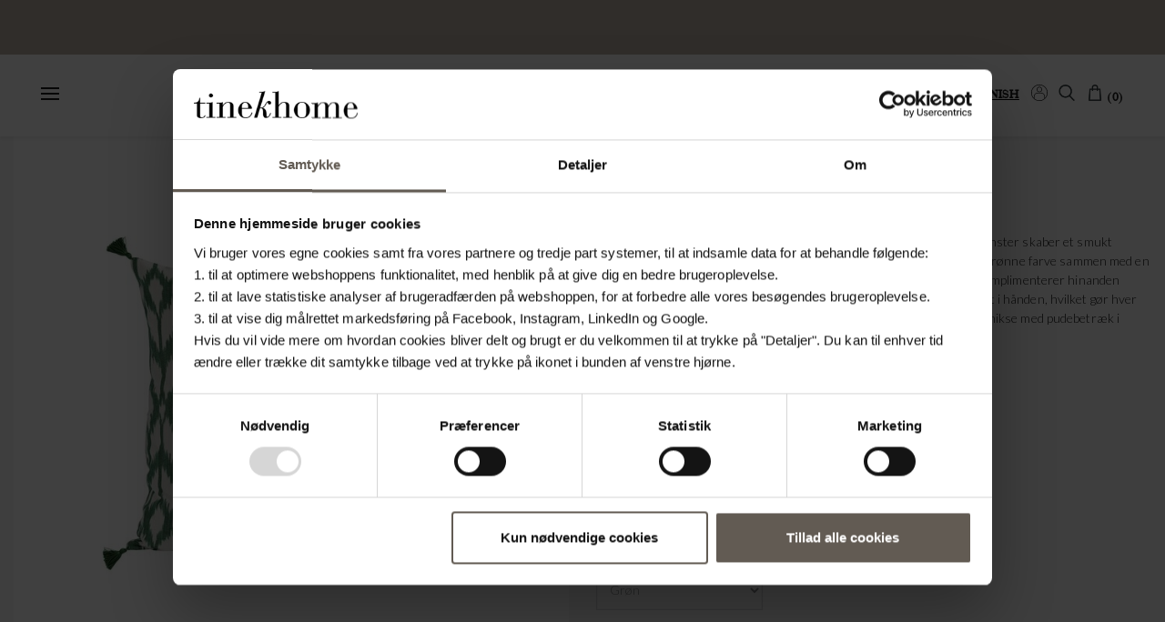

--- FILE ---
content_type: text/html; charset=utf-8
request_url: https://www.tinekhome.com/da/kollektion/produkt/pudebetrk-m-kvaster-50x50-cm-bomuld-grn-9900/
body_size: 13264
content:
<!DOCTYPE html>
<html xmlns="http://www.w3.org/1999/xhtml" lang="da" xml:lang="da"  prefix="og: http://ogp.me/ns#"  
>
  <head>
    <!-- Google Tag Manager -->
    <script>(function(w,d,s,l,i){w[l]=w[l]||[];w[l].push({'gtm.start': new Date().getTime(),event:'gtm.js'});var f=d.getElementsByTagName(s)[0],  j=d.createElement(s),dl=l!='dataLayer'?'&l='+l:'';j.async=true;j.src='https://www.googletagmanager.com/gtm.js?id='+i+dl;f.parentNode.insertBefore(j,f);
      })(window,document,'script','dataLayer','GTM-P4PHHLF');
    </script>
    <!-- End Google Tag Manager -->
    
      <script id="Cookiebot" src="https://consent.cookiebot.com/uc.js" data-cbid="79a1d9c5-440f-4a2b-94b5-b81906a16707" data-blockingmode="auto" type="text/javascript" data-culture="da"></script>
    
    <meta charset="utf-8" />
    <meta name="p:domain_verify" content="2b9bed8228c5a68c729e3c2db81e58bb"/>
    <meta name="facebook-domain-verification" content="a82wsnusx7fmrb7jqvag4pbqtd5vr9" />
    <!-- Google Analytics -->
    <!-- Global site tag (gtag.js) - Google Analytics -->
    <script async src="https://www.googletagmanager.com/gtag/js?id=G-7BM4T5S047"></script>
    <script>
      window.dataLayer = window.dataLayer || [];
      function gtag(){dataLayer.push(arguments);}
      gtag('js', new Date());

      gtag('config', 'G-7BM4T5S047');  // GA4
      gtag('config', 'AW-711649306');  // Adwords
      gtag('config', 'AW-775562216');  // Adwords
      gtag('config', 'UA-18846842-1'); // Old GA
    </script>
    <!-- End Google Analytics -->

    

    <!-- Facebook Pixel Code -->
    <script>
      !function(f,b,e,v,n,t,s)
      {if(f.fbq)return;n=f.fbq=function(){n.callMethod?
                                          n.callMethod.apply(n,arguments):n.queue.push(arguments)};
        if(!f._fbq)f._fbq=n;n.push=n;n.loaded=!0;n.version='2.0';
        n.queue=[];t=b.createElement(e);t.async=!0;
        t.src=v;s=b.getElementsByTagName(e)[0];
        s.parentNode.insertBefore(t,s)}(window, document,'script',
                                        'https://connect.facebook.net/en_US/fbevents.js');
      fbq('init', '2255706964451236');
      fbq('track', 'PageView');
    </script>
    <!-- End Facebook Pixel Code -->

    <!-- Pinterest Tag -->
    <script>
      !function(e){if(!window.pintrk){window.pintrk = function () {
        window.pintrk.queue.push(Array.prototype.slice.call(arguments))};var
          n=window.pintrk;n.queue=[],n.version="3.0";var
          t=document.createElement("script");t.async=!0,t.src=e;var
          r=document.getElementsByTagName("script")[0];
          r.parentNode.insertBefore(t,r)}}("https://s.pinimg.com/ct/core.js");
      pintrk('load', '2612642914617', {em: ''});
      pintrk('page');
    </script>
    <!-- end Pinterest Tag -->

    <!-- LinkedIn Tag -->
    <script>
      _linkedin_partner_id = "1201433";
      window._linkedin_data_partner_ids = window._linkedin_data_partner_ids || [];
      window._linkedin_data_partner_ids.push(_linkedin_partner_id);
    </script>
    <script>
      (function(){var s = document.getElementsByTagName("script")[0];
        var b = document.createElement("script");
        b.type = "text/javascript";b.async = true;
        b.src = "https://snap.licdn.com/li.lms-analytics/insight.min.js";
        s.parentNode.insertBefore(b, s);})();
    </script>
    <!-- end LinkedIn Tag -->

    <!-- chimpstatic tag  -->
    <script id="mcjs">!function(c,h,i,m,p){m=c.createElement(h),p=c.getElementsByTagName(h)[0],m.async=1,m.src=i,p.parentNode.insertBefore(m,p)}(document,"script","https://chimpstatic.com/mcjs-connected/js/users/196212f798cc5a8285db94f7e/4df45ecb290dc82f30f255832.js");</script>
    <!-- end chimpstatic tag -->

    <title>PUDEBETRÆK | BOMULD | 50 X 50 CM | Produkter | Tine K Home</title>
    <meta name="viewport" content="width=device-width, initial-scale=1, maximum-scale=1, user-scalable=no" />
    <meta name="google-site-verification" content="nZ7px1vTn9JqyUr6LhNm4F5D4kEbtw6bCA5VdRzV2G8" />
    <link rel="shortcut icon" type="image/png" href="/static/images/favicon.png">
    <link rel="apple-touch-icon" sizes="180x180" href="/static/images/apple-touch-icon.png">
    <link rel="icon" sizes="192x192" href="/static/images/icon192x192.png">
    <link rel="icon" sizes="128x128" href="/static/images/icon128x128.png">

    
      <meta name="p:domain_verify" content="a8b565d6703f26f89bc16b89518266c2" />
    

    
      
<meta name="description" content="Skønt pudebetræk I et smukt grafisk print. Pudebetrækkets særlige mønster skaber et smukt blikfang i sofaen eller lænestolen. Kombinationen af vores nye stærke grønne farve sammen med en elegant knækket hvid farve, skaber en smuk kontrast til hinanden og komplimenterer hinanden smukt i det moderne hjem. Pudebetrækket er håndvævet samt indfarvet i hånden, hvilket gør hver enkel pudebetræk unik. Ydermere er pudebetrækket blødt og er god at mikse med pudebetræk i samme farvenuancer.

- Pudebetrækket har en lynlås 
- Måler 50 x 50 cm
- Inderpude sælges seperat"><meta property="og:title" content="PUDEBETRÆK | BOMULD | 50 X 50 CM"><meta property="og:url" content="https://www.tinekhome.com/da/kollektion/produkt/pudebetrk-m-kvaster-50x50-cm-bomuld-grn-9900/"><meta property="og:description" content="Skønt pudebetræk I et smukt grafisk print. Pudebetrækkets særlige mønster skaber et smukt blikfang i sofaen eller lænestolen. Kombinationen af vores nye stærke grønne farve sammen med en elegant knækket hvid farve, skaber en smuk kontrast til hinanden og komplimenterer hinanden smukt i det moderne hjem. Pudebetrækket er håndvævet samt indfarvet i hånden, hvilket gør hver enkel pudebetræk unik. Ydermere er pudebetrækket blødt og er god at mikse med pudebetræk i samme farvenuancer.

- Pudebetrækket har en lynlås 
- Måler 50 x 50 cm
- Inderpude sælges seperat"><meta property="og:image" content="https://www.tinekhome.com/media/filer_public/3e/61/3e61c8e6-5e1d-453f-9290-c1a02c7a3874/stayikat50-green.jpg"><meta property="og:type" content="product"><meta property="og:site_name" content="tinekhome">

    

    <script async src="https://use.typekit.net/drh8esu.js"></script>
    <script>try{Typekit.load({ async: true });}catch(e){}</script>

    
  <link rel="stylesheet" type="text/css" href="/static/css/out/bootstrap.css?v=3.10.19" />
  <link rel="stylesheet" type="text/css" href="/static/css/out/font-awesome.css?v=3.10.19" />
  <link rel="stylesheet" type="text/css" href="/static/css/out/global.css?v=3.10.19" />
  <link rel="stylesheet" type="text/css" href="/static/css/slick.css?v=3.10.19" />
  <link rel="stylesheet" type="text/css" href="/static/css/mmenu/jquery.mmenu.css?v=3.10.19" />
  

    <script src="/static/js/jquery-2.1.4.min.js"></script>
    <script src="/static/js/angular.js"></script>
    
  <script src="/jsi18n.js?v=3.10.19"></script>
  

    <script src="//ajax.googleapis.com/ajax/libs/jqueryui/1.11.2/jquery-ui.min.js"></script>
    

    <script>
      window._tinekhome = window._tinekhome || {};
      window._tinekhome.URLS = {
        cart: '/collection/_cart.json',
        cart_add: '/da/kollektion/kurv/tilfoj/',
        checkout_phone_lookup: '',
        favorites: '/da/kollektion/favoritter/abonner/'
      }
    </script>
    
      <script>
  
  document.tidioChatLang = document.querySelector('html').getAttribute('lang');
</script>
<script src="//code.tidio.co/fi3x4d89adccl7cxf5nwe4jozwkvboeb.js" async></script>
<script>
  (function() {
    function onTidioChatApiReady() {
      // Code after chat loaded
      return;
    }
    if (window.tidioChatApi) {
      window.tidioChatApi.on("ready", onTidioChatApiReady);
    } else {
      document.addEventListener("tidioChat-ready", onTidioChatApiReady);
    }
  })();
  (function () {
    function onTidioChatApiReady() {
      // below is the list which starts the abandoned cart process. If some of the steps will be missed, and the visitor doesn't land on the page given in "checkoutFinished" - abandoned cart will be triggered.
      var checkoutSteps = [
        'http://www.tinekhome.com/da/kurv/', // checkout step 1
        'http://www.tinekhome.com/da/checkout/shipping/', // checkout step 2
        'http://www.tinekhome.com/da/checkout/delivery/', // checkout step 3
        'http://www.tinekhome.com/da/checkout/billing/', // checkout step 4
        'http://www.tinekhome.com/da/checkout/confirm/' // checkout step 5
      ];
      // below is the list which clears the abandon cart process without triggering it
      var checkoutFinished = [
        'http://www.tinekhome.com/da/checkout/tak/', // the purchase page
      ];
      // do not modify the code below
      function executeTidioChatApiTrack() {
        tidioChatApi.track('Abandoned Cart');
      }

      function checkUrl(e) {
        var t = 'tidioStartUrlVisited',
            i = getCookie(t),
            o = e.replace(/\/$/, '');
        if (-1 < checkoutSteps.indexOf(e) || -1 < checkoutSteps.indexOf(o))
          return setCookie(t, '1', '10'), !0;
        i &&
                 1 == +i &&
                -1 === checkoutFinished.indexOf(e) &&
                -1 === checkoutFinished.indexOf(o) &&
                 executeTidioChatApiTrack(),
                 setCookie(t, '', -1);
      }

      function setCookie(e, t, i) {
        var o = new Date();
        o.setTime(o.getTime() + 24 * i * 60 * 60 * 1e3);
        var n = 'expires=' + o.toUTCString();
        document.cookie = e + '=' + t + ';' + n + ';path=/';
      }

      function getCookie(e) {
        for (
          var t = e + '=', i = decodeURIComponent(document.cookie).split(';'), o = 0;
          o < i.length;
          o += 1
        ) {
          for (var n = i[o]; ' ' == n.charAt(0); ) n = n.substring(1);
          if (0 == n.indexOf(t)) return n.substring(t.length, n.length);
        }
        return '';
      }
      var i, o;
      checkUrl(document.location.href),
          (i = window.history),
          (o = i.pushState),
          (i.pushState = function (e) {
            'function' == typeof i.onpushstate &&
            i.onpushstate({
              state: e,
            });
            var t = o.apply(i, arguments);
            return checkUrl(document.location.href), t;
          });
    }
    if (window.tidioChatApi) {
      window.tidioChatApi.on('ready', onTidioChatApiReady);
    } else {
      document.addEventListener('tidioChat-ready', onTidioChatApiReady);
    }
  })();
</script>

    
    

    
    
      <script src="/static/js/hyperscript/_hyperscript.min.js?v=3.10.19"></script>
    
      <script src="/static/js/htmx/htmx.min.js?v=3.10.19"></script>
    
      <script src="/static/js/angular-resource.min.js?v=3.10.19"></script>
    
      <script src="/static/js/boutique/boutique.app.js?v=3.10.19"></script>
    
      <script src="/static/js/boutique/boutique.services.js?v=3.10.19"></script>
    
      <script src="/static/js/boutique/boutique.directives.js?v=3.10.19"></script>
    
      <script src="/static/js/boutique/boutique.controllers.js?v=3.10.19"></script>
    
      <script src="/static/js/boutique/boutique.tinekhome.js?v=3.10.19"></script>
    
      <script src="/static/js/boutique/boutique.config.js?v=3.10.19"></script>
    
      <script src="/static/js/mmenu/jquery.mmenu.min.js?v=3.10.19"></script>
    
      <script src="/static/js/mmenu/wrappers/angular/jquery.mmenu.angular.min.js?v=3.10.19"></script>
    
      <script src="/static/js/mmenu.init.js?v=3.10.19"></script>
    
    


    
    
    
    
    
    
    
    
    
    
    
    

    <!-- Klaviyo -->
    
<!-- klaviyo -->
<script
  type="text/javascript"
  src="//static.klaviyo.com/onsite/js/klaviyo.js?company_id=XFQdB7"
></script>

<script>
  !function(){if(!window.klaviyo){window._klOnsite=window._klOnsite||[];try{window.klaviyo=new Proxy({},{get:function(n,i){return"push"===i?function(){var n;(n=window._klOnsite).push.apply(n,arguments)}:function(){for(var n=arguments.length,o=new Array(n),w=0;w<n;w++)o[w]=arguments[w];var t="function"==typeof o[o.length-1]?o.pop():void 0,e=new Promise((function(n){window._klOnsite.push([i].concat(o,[function(i){t&&t(i),n(i)}]))}));return e}}})}catch(n){window.klaviyo=window.klaviyo||[],window.klaviyo.push=function(){var n;(n=window._klOnsite).push.apply(n,arguments)}}}}();
</script>



<script>
  function klaviyoAddedToCart(product_name, product_id, product_sku, product_price, product_url, product_image_url, product_quantity) {
    console.log("klaviyoAddedToCart:start", product_name, product_id, product_sku, product_price, product_url, product_image_url, product_quantity);
    klaviyo.push(["track", "Added to Cart", {
      "$value": product_price,
      "AddedItemProductName": product_name,
      "AddedItemProductID": product_id,
      "AddedItemSKU": product_sku,
      "AddedItemPrice": product_price,
      "AddedItemURL": product_url,
      "AddedItemImageURL": product_image_url,
      "AddedItemQuantity": product_quantity,
      "ItemNames": []
    }]);
    console.log("klaviyoAddedToCart:end", product_name, product_id, product_sku, product_price, product_url, product_image_url, product_quantity);
  }
</script>


    
  <script src="/static/js/jquery.elevatezoom.js"></script>
  <script src="/static/js/slick.min.js"></script>
  <script>
    dataLayer.push({
      'ecommerce': {
        'currencyCode': 'DKK',
        'detail': {
          'actionField': {'list': 'Categories'},
          'products': [{
            'name': 'PUDEBETRÆK | BOMULD | 50 X 50 CM',
            'id': 'STAYIKAT50-GREEN',
            'price': '71.76',
          }]
        }
      }
    });
  </script>

  <script>
    var item = {
      "ProductName": "PUDEBETRÆK | BOMULD | 50 X 50 CM",
      "ProductID": "STAYIKAT50-GREEN",
      "SKU": "STAYIKAT50-GREEN",
      "Categories": "Puder, INTERIØR, UDSALG, Pudebetræk",
      "ImageURL": "http://www.tinekhome.com/media/filer_public_thumbnails/filer_public/3e/61/3e61c8e6-5e1d-453f-9290-c1a02c7a3874/stayikat50-green.jpg__720x720_q85_crop_subsampling-2_upscale.jpg",
      "URL": "http://www.tinekhome.com/da/kollektion/produkt/pudebetrk-m-kvaster-50x50-cm-bomuld-grn-9900/",
      "Brand": "Tine K Home",
      "Price": "71.76"
    };
    klaviyo.push(["track", "Viewed Product", item]);
    klaviyo.push(["trackViewedItem", {
      "Title": "PUDEBETRÆK | BOMULD | 50 X 50 CM",
      "ItemId": "STAYIKAT50-GREEN",
      "Categories": "Puder, INTERIØR, UDSALG, Pudebetræk",
      "ImageUrl": "http://www.tinekhome.com/media/filer_public_thumbnails/filer_public/3e/61/3e61c8e6-5e1d-453f-9290-c1a02c7a3874/stayikat50-green.jpg__720x720_q85_crop_subsampling-2_upscale.jpg",
      "Url": "http://www.tinekhome.com/da/kollektion/produkt/pudebetrk-m-kvaster-50x50-cm-bomuld-grn-9900/",
      "Metadata": {
        "Brand": "Tine K Home",
        "Price": "71.76"
      }
    }]);
  </script>

  
    <style>
      /* fix product header */
      .page-wrapper {
        margin-top: 150px; !important;
      }
    </style>
  


    
    
      <style>
        .filter-fixed {
          top: 135px !important;
        }
        .mainheader {
          margin-top: 60px !important;
        }
        .subheader {
          margin-top: 60px !important;
        }
        .cart-wrapper {
          margin-top: 60px; !important;
        }
      </style>
    
    <style>
      @import url('https://fonts.cdnfonts.com/css/modernline-personal-use');
    </style>

    <!-- Hello Retail / Cookiebot integration -->
    <script>
      hrq = window.hrq || [];
      hrq.push(function(sdk) {
        if (!Cookiebot.consent.marketing) {
          sdk.setTrackingOptOut(true);
        }
      });
    </script>
    <style>
      #mm-page {
        min-height: 0 !important;
      }
      .mm-menu.mm-offcanvas {
        background-color: white !important;
        z-index: 9999 !important;
      }
      html.mm-opening .mm-slideout {
        transform: none !important;
      }
    </style>
  </head>

  <body
    hx-headers='{"X-CSRFToken": "GA2YJfqhNLKmgnlh46toUmO382WNAreh2WgmBezTT2VJU6dk6ydCStHfQgcILS2r"}'
    data-spy="scroll" data-target="#onepagenavmenu"
    class="content-product
"
    data-ng-app="boutique"
  >
    <!-- Google Tag Manager (noscript) -->
    <noscript><iframe src="https://www.googletagmanager.com/ns.html?id=GTM-P4PHHLF" height="0" width="0" style="display:none;visibility:hidden"></iframe></noscript>
    <!-- End Google Tag Manager (noscript) -->
    
    <!-- noscript tracking pixels -->
    <!-- Facebook Pixel -->
    <noscript>
      <img alt="" height="1" width="1" style="display:none" src="https://www.facebook.com/tr?id=2255706964451236&ev=PageView&noscript=1"/>
    </noscript>
    <!-- LinkedIn Pixel -->
    <noscript>
      <img height="1" width="1" style="display:none;" alt="" src="https://dc.ads.linkedin.com/collect/?pid=1201433&fmt=gif" />
    </noscript>
    <noscript>
      <img height="1" width="1" style="display:none;" alt=""
        src="https://ct.pinterest.com/v3/?tid=2612642914617&pd[em]=&noscript=1" />
    </noscript>
    <!-- end noscript tracking pixels -->


    <div class="overlay" id="modal-overlay"></div>

    

<div class="modal fade modal-center" id="modal-alert" tabindex="-1" role="dialog" aria-hidden="true">
  <div class="modal-dialog">
    <div class="modal-content">
      <div class="modal-body">
        <button type="button" class="close" data-dismiss="modal" aria-hidden="true">&times;</button>
        <div id="modal-alert-message"></div>
        <button type="button" class="btn btn-default" data-dismiss="modal">OK</button>
      </div>
    </div>
  </div>
</div>

<div class="modal fade" id="myModal" tabindex="-1" role="dialog" aria-hidden="true">
  <div class="modal-dialog">
    <div class="modal-content" id="myModalContent">

    </div> <!-- /.modal-content -->
  </div> <!-- /.modal-dialog -->
</div> <!-- /.modal -->

<div class="modal modal-center" id="modal-cart-updated" tabindex="-1" role="dialog" aria-hidden="true">
  <div class="modal-dialog">
    <div class="modal-content">
      <div class="modal-body">
        <div>
          <div class="addtocart-header text-center">
            <button type="button" class="close" data-dismiss="modal" aria-hidden="true">&times;</button>
            <h3>Produktet blev tilføjet til kurven</h3>
            <span class="message">Notifikation forsvinder om 3 sekunder.</span>
          </div>
        </div>
      </div>
    </div> <!-- /.modal-content -->
  </div> <!-- /.modal-dialog -->
</div> <!-- /.modal -->

<!-- Custom Modal with Search allready loaded for Angular Ajax -->
<div class="modal fade" id="myModalSearch" tabindex="-1" role="dialog" aria-hidden="true">
  <div class="modal-dialog">
    <div class="modal-content">
      
<div class="modal-body">
  <div>
    <div class="search-header clearfix">
      <button type="button" class="close" data-dismiss="modal" aria-hidden="true">&times;</button>
    </div>

    <form id="boutique-search-form" method="get" action="/da/kollektion/s%C3%B8g/">
      <div>
        <div>
          <input class="form-control" type="search" name="q" autocomplete="off" placeholder="Skriv dit søgeord og tryk enter..." />
        </div>
      </div>
    </form>
  </div>
</div>

    </div> <!-- /.modal-content -->
  </div> <!-- /.modal-dialog -->
</div> <!-- /.modal -->

    
  

  


    <div id="mm-page" class="">
      <div id="header">
        

        
          
  <div
    class="topBanner">
    <div
      class="topBannerMessageHidden hidden topBannerMessage"
      id="message1"
      _="on load repeat forever
      remove .hidden from me
      then transition my opacity to 1
      then wait 3s
      transition my opacity to 0
      then add .hidden to me

      
      remove .hidden from #message2
      then transition #message2's opacity to 1
      then wait 3s
      then transition #message2's opacity to 0
      then add .hidden to #message2
      

      
      remove .hidden from #message3
      then transition #message3's opacity to 1
      then wait 3s
      then transition #message3's opacity to 0
      then add .hidden to #message3
      
      "
    >
      <span>Fri fragt* ved køb over 1000 kr. (odd-size produkter undtaget)</span>
    </div>
    
      <div id="message2" class="topBannerMessageHidden hidden topBannerMessage">
        <span>Forlænget returret: 31/1-26</span>
      </div>
    
    
      <div id="message3" class="topBannerMessageHidden hidden topBannerMessage">
        <span>Estimeret leveringstid: 3-5 hverdage</span>
      </div>
    
  </div>


        

        <div class="container mainheader  hover" data-offset="0">
          <div class="">
            <div class="">
              <nav id="main-menu-nav" class="navbar-tkh" role="navigation">
                

                  <div id="mobile-menu">
                    <span class="menu-line"></span>
                    <span class="menu-line"></span>
                    <span class="menu-line"></span>
                  </div>

                  <ul class="menu-flex-1" id="main-menu">
                    <li class="leaf active">
                      
                      <a  href="/da/kollektion/nyheder-175/">SHOP</a>
                      
                        <ul data-ng-controller="CategoryList" data-filter-type="single" class="visible-xs visible-sm">
                          

  <li class="leaf">
    
      <a
        
        ng-href="/da/kollektion/nyheder-175/"
        ng-click="collapse=!collapse"
        
      >
      Nyheder
    </a>
      
    
  </li>

  <li class="leaf">
    
      <a
        
        x-name="option"
        ng-href="/da/kollektion/SEEN-ss26-360/"
        ng-click="collapse=!collapse"
        
      >
      Seen Kollektion
    </a>
      
        <ul>
          
            
              <li class="leaf">
                <a x-name="option" ng-href="/da/kollektion/seen-kommer-snart-375/">Seen - Kommer Snart</a>
              </li>
            
          
            
          
        </ul>
      
    
  </li>

  <li class="leaf">
    
      <a
        
        ng-href="/da/kollektion/genanvendte-materialer-374/"
        ng-click="collapse=!collapse"
        
      >
      Genanvendte Materialer
    </a>
      
    
  </li>

  <li class="leaf">
    
      <a
        
        x-name="option"
        ng-href="/da/kollektion/moebler-120/"
        ng-click="collapse=!collapse"
        
      >
      Møbler
    </a>
      
        <ul>
          
            
          
            
              <li class="leaf">
                <a x-name="option" ng-href="/da/kollektion/doum-mobler-126/">Doum Møbler</a>
              </li>
            
          
            
              <li class="leaf">
                <a x-name="option" ng-href="/da/kollektion/rattan-furniture-183/">Rattan Møbler</a>
              </li>
            
          
            
              <li class="leaf">
                <a x-name="option" ng-href="/da/kollektion/teakmoebler-326/">Teak Møbler</a>
              </li>
            
          
            
              <li class="leaf">
                <a x-name="option" ng-href="/da/kollektion/betraek-268/">Betræk</a>
              </li>
            
          
            
              <li class="leaf">
                <a x-name="option" ng-href="/da/kollektion/borde-101/">Borde</a>
              </li>
            
          
            
              <li class="leaf">
                <a x-name="option" ng-href="/da/kollektion/baenk-198/">Bænke</a>
              </li>
            
          
            
              <li class="leaf">
                <a x-name="option" ng-href="/da/kollektion/daybeds-dayhotel-pufs-125/">Daybed &amp; Puf</a>
              </li>
            
          
            
              <li class="leaf">
                <a x-name="option" ng-href="/da/kollektion/hylderogreoler-193/">Hylder &amp; Reoler</a>
              </li>
            
          
            
              <li class="leaf">
                <a x-name="option" ng-href="/da/kollektion/konsoller-124/">Konsoller</a>
              </li>
            
          
            
              <li class="leaf">
                <a x-name="option" ng-href="/da/kollektion/Kommoder-221/">Kommoder</a>
              </li>
            
          
            
              <li class="leaf">
                <a x-name="option" ng-href="/da/kollektion/lounge-moebler-188/">Lounge Møbler</a>
              </li>
            
          
            
              <li class="leaf">
                <a x-name="option" ng-href="/da/kollektion/sengegavle-123/">Sengegavle</a>
              </li>
            
          
            
              <li class="leaf">
                <a x-name="option" ng-href="/da/kollektion/stole-og-taburet-281/">Stole &amp; Taburet</a>
              </li>
            
          
            
              <li class="leaf">
                <a x-name="option" ng-href="/da/kollektion/skabe-88/">Skabe</a>
              </li>
            
          
            
              <li class="leaf">
                <a x-name="option" ng-href="/da/kollektion/skraeddersyede-mobler-134/">Skræddersyede Møbler</a>
              </li>
            
          
            
              <li class="leaf">
                <a x-name="option" ng-href="/da/kollektion/sofaer-129/">Sofaer</a>
              </li>
            
          
            
              <li class="leaf">
                <a x-name="option" ng-href="/da/kollektion/solseng-187/">Solseng</a>
              </li>
            
          
            
              <li class="leaf">
                <a x-name="option" ng-href="/da/kollektion/stiger-147/">Stiger &amp; Ophæng</a>
              </li>
            
          
            
              <li class="leaf">
                <a x-name="option" ng-href="/da/kollektion/Soejler-222/">Søjler</a>
              </li>
            
          
            
              <li class="leaf" style="padding-bottom: 200px;">
                <a x-name="option" ng-href="/da/kollektion/havemoebler-227/">Udendørsmøbler</a>
              </li>
            
          
        </ul>
      
    
  </li>

  <li class="leaf">
    
      <a
        
        x-name="option"
        ng-href="/da/kollektion/bambusmobler-72/"
        ng-click="collapse=!collapse"
        
      >
      Bambus
    </a>
      
        <ul>
          
            
              <li class="leaf">
                <a x-name="option" ng-href="/da/kollektion/borde-262/">Borde</a>
              </li>
            
          
            
              <li class="leaf">
                <a x-name="option" ng-href="/da/kollektion/hynder-258/">Hynder</a>
              </li>
            
          
            
              <li class="leaf">
                <a x-name="option" ng-href="/da/kollektion/lounge-264/">Lounge</a>
              </li>
            
          
            
              <li class="leaf">
                <a x-name="option" ng-href="/da/kollektion/stole-260/">Stole</a>
              </li>
            
          
            
              <li class="leaf">
                <a x-name="option" ng-href="/da/kollektion/sofaer-263/">Sofaer</a>
              </li>
            
          
            
              <li class="leaf">
                <a x-name="option" ng-href="/da/kollektion/solsenge-261/">Solsenge</a>
              </li>
            
          
            
              <li class="leaf" style="padding-bottom: 200px;">
                <a x-name="option" ng-href="/da/kollektion/tilbehor-259/">Tilbehør</a>
              </li>
            
          
        </ul>
      
    
  </li>

  <li class="leaf">
    
      <a
        
        x-name="option"
        ng-href="/da/kollektion/dekoration-krukker-157/"
        ng-click="collapse=!collapse"
        
      >
      Krukker
    </a>
      
        <ul>
          
            
              <li class="leaf">
                <a x-name="option" ng-href="/da/kollektion/glaserede-krukker-294/">Glaserede Krukker</a>
              </li>
            
          
            
              <li class="leaf">
                <a x-name="option" ng-href="/da/kollektion/lerkrukker-293/">Lerkrukker</a>
              </li>
            
          
            
              <li class="leaf">
                <a x-name="option" ng-href="/da/kollektion/vintage-krukker-292/">Vintage Krukker</a>
              </li>
            
          
            
              <li class="leaf" style="padding-bottom: 200px;">
                <a x-name="option" ng-href="/da/kollektion/underskaal-300/">Underskål</a>
              </li>
            
          
        </ul>
      
    
  </li>

  <li class="leaf">
    
      <a
        
        x-name="option"
        ng-href="/da/kollektion/tekstiler-290/"
        ng-click="collapse=!collapse"
        
      >
      Tekstiler
    </a>
      
        <ul>
          
            
              <li class="leaf">
                <a x-name="option" ng-href="/da/kollektion/handklaeder-badematter-55/">Håndklæder</a>
              </li>
            
          
            
              <li class="leaf">
                <a x-name="option" ng-href="/da/kollektion/monteringspude1-177/">Monteringspuder</a>
              </li>
            
          
            
              <li class="leaf">
                <a x-name="option" ng-href="/da/kollektion/plaider-102/">Plaider</a>
              </li>
            
          
            
              <li class="leaf">
                <a x-name="option" ng-href="/da/kollektion/puder-91/">Puder</a>
              </li>
            
          
            
              <li class="leaf">
                <a x-name="option" ng-href="/da/kollektion/tasker-78/">Tasker Og Punge</a>
              </li>
            
          
            
              <li class="leaf">
                <a x-name="option" ng-href="/da/kollektion/beklaedning-accessories-81/">Tøj</a>
              </li>
            
          
            
              <li class="leaf" style="padding-bottom: 200px;">
                <a x-name="option" ng-href="/da/kollektion/sengetoj-lagner-52/">Sengetøj</a>
              </li>
            
          
        </ul>
      
    
  </li>

  <li class="leaf">
    
      <a
        
        x-name="option"
        ng-href="/da/kollektion/belysning-96/"
        ng-click="collapse=!collapse"
        
      >
      Belysning
    </a>
      
        <ul>
          
            
              <li class="leaf">
                <a x-name="option" ng-href="/da/kollektion/bordlamper-162/">Bordlamper</a>
              </li>
            
          
            
              <li class="leaf">
                <a x-name="option" ng-href="/da/kollektion/ledninger-fatninger-161/">Fatning &amp; Ophæng</a>
              </li>
            
          
            
          
            
              <li class="leaf">
                <a x-name="option" ng-href="/da/kollektion/lampeskaerme-159/">Lampeskærme</a>
              </li>
            
          
            
              <li class="leaf">
                <a x-name="option" ng-href="/da/kollektion/pendler-160/">Pendler</a>
              </li>
            
          
            
              <li class="leaf" style="padding-bottom: 200px;">
                <a x-name="option" ng-href="/da/kollektion/vaeglamper-163/">Væglamper</a>
              </li>
            
          
        </ul>
      
    
  </li>

  <li class="leaf">
    
      <a
        
        x-name="option"
        ng-href="/da/kollektion/interioer-194/"
        ng-click="collapse=!collapse"
        
      >
      Interiør
    </a>
      
        <ul>
          
            
              <li class="leaf">
                <a x-name="option" ng-href="/da/kollektion/gulvtaepper-109/">Gulvtæpper</a>
              </li>
            
          
            
              <li class="leaf">
                <a x-name="option" ng-href="/da/kollektion/badematter-145/">Bademåtter</a>
              </li>
            
          
            
              <li class="leaf">
                <a x-name="option" ng-href="/da/kollektion/bakker-fade-61/">Bakke</a>
              </li>
            
          
            
              <li class="leaf">
                <a x-name="option" ng-href="/da/kollektion/Dekorationer-219/">Dekorationer</a>
              </li>
            
          
            
              <li class="leaf">
                <a x-name="option" ng-href="/da/kollektion/gardiner-gardinstaenger-170/">Gardin &amp; Gardinstænger</a>
              </li>
            
          
            
              <li class="leaf">
                <a x-name="option" ng-href="/da/kollektion/indpakning-329/">Indpakning</a>
              </li>
            
          
            
              <li class="leaf">
                <a x-name="option" ng-href="/da/kollektion/keramik-porcelan-60/">Keramik</a>
              </li>
            
          
            
              <li class="leaf">
                <a x-name="option" ng-href="/da/kollektion/kontorartikler-71/">Kontorartikler</a>
              </li>
            
          
            
              <li class="leaf">
                <a x-name="option" ng-href="/da/kollektion/kurve-165/">Kurve</a>
              </li>
            
          
            
              <li class="leaf">
                <a x-name="option" ng-href="/da/kollektion/lanterner-97/">Lanterner</a>
              </li>
            
          
            
              <li class="leaf">
                <a x-name="option" ng-href="/da/kollektion/lysestage-87/">Lysestager</a>
              </li>
            
          
            
              <li class="leaf">
                <a x-name="option" ng-href="/da/kollektion/opbevaring-56/">Opbevaring</a>
              </li>
            
          
            
              <li class="leaf">
                <a x-name="option" ng-href="/da/kollektion/Stearinlys-99/">Stearinlys</a>
              </li>
            
          
            
              <li class="leaf">
                <a x-name="option" ng-href="/da/kollektion/spejle-rammer-59/">Spejle</a>
              </li>
            
          
            
              <li class="leaf">
                <a x-name="option" ng-href="/da/kollektion/saebe-lotion-54/">Sæbe &amp; Lotion</a>
              </li>
            
          
            
              <li class="leaf">
                <a x-name="option" ng-href="/da/kollektion/unikke-fund-335/">Unikke Fund</a>
              </li>
            
          
            
              <li class="leaf">
                <a x-name="option" ng-href="/da/kollektion/vase-85/">Vaser</a>
              </li>
            
          
            
              <li class="leaf" style="padding-bottom: 200px;">
                <a x-name="option" ng-href="/da/kollektion/vaegophaeng-230/">Vægophæng</a>
              </li>
            
          
        </ul>
      
    
  </li>

  <li class="leaf">
    
      <a
        
        x-name="option"
        ng-href="/da/kollektion/kokken-291/"
        ng-click="collapse=!collapse"
        
      >
      Køkken
    </a>
      
        <ul>
          
            
              <li class="leaf">
                <a x-name="option" ng-href="/da/kollektion/skaale-339/">Skåle</a>
              </li>
            
          
            
              <li class="leaf">
                <a x-name="option" ng-href="/da/kollektion/bestik-114/">Bestik</a>
              </li>
            
          
            
          
            
              <li class="leaf">
                <a x-name="option" ng-href="/da/kollektion/glas-krus-213/">Glas &amp; Krus</a>
              </li>
            
          
            
              <li class="leaf">
                <a x-name="option" ng-href="/da/kollektion/kokken-tekstil-139/">Køkkentekstil</a>
              </li>
            
          
            
              <li class="leaf">
                <a x-name="option" ng-href="/da/kollektion/koekkenredskaber-301/">Køkkenredskaber</a>
              </li>
            
          
            
              <li class="leaf">
                <a x-name="option" ng-href="/da/kollektion/service-299/">Service</a>
              </li>
            
          
            
              <li class="leaf">
                <a x-name="option" ng-href="/da/kollektion/servietter-62/">Servietter</a>
              </li>
            
          
            
              <li class="leaf">
                <a x-name="option" ng-href="/da/kollektion/tallerkner-298/">Tallerkner</a>
              </li>
            
          
            
              <li class="leaf" style="padding-bottom: 200px;">
                <a x-name="option" ng-href="/da/kollektion/Trae-304/">Træ</a>
              </li>
            
          
        </ul>
      
    
  </li>

  <li class="leaf">
    
      <a
        
        x-name="option"
        ng-href="/da/kollektion/udsalg-250/"
        ng-click="collapse=!collapse"
        
      >
      Udsalg
    </a>
      
        <ul>
          
            
              <li class="leaf">
                <a x-name="option" ng-href="/da/kollektion/udsalg-accessories-318/">Accessories</a>
              </li>
            
          
            
              <li class="leaf">
                <a x-name="option" ng-href="/da/kollektion/udsalg-gulvtaepper-317/">Gulvtæpper</a>
              </li>
            
          
            
              <li class="leaf">
                <a x-name="option" ng-href="/da/kollektion/udsalg-opbevaring-316/">Opbevaring</a>
              </li>
            
          
            
              <li class="leaf">
                <a x-name="option" ng-href="/da/kollektion/udsalg-krukker-280/">Krukker</a>
              </li>
            
          
            
              <li class="leaf">
                <a x-name="option" ng-href="/da/kollektion/udsalg-lysetager-279/">Lysestager</a>
              </li>
            
          
            
              <li class="leaf">
                <a x-name="option" ng-href="/da/kollektion/udsalg-lanterner-278/">Lanterner</a>
              </li>
            
          
            
              <li class="leaf">
                <a x-name="option" ng-href="/da/kollektion/udsalg-lamper-277/">Lamper</a>
              </li>
            
          
            
              <li class="leaf">
                <a x-name="option" ng-href="/da/kollektion/udsalg-mobler-276/">Møbler</a>
              </li>
            
          
            
              <li class="leaf">
                <a x-name="option" ng-href="/da/kollektion/udasalg-sengetoj-275/">Sengetøj</a>
              </li>
            
          
            
              <li class="leaf">
                <a x-name="option" ng-href="/da/kollektion/udsalg-toj-bad-274/">Tøj &amp; Bad</a>
              </li>
            
          
            
              <li class="leaf">
                <a x-name="option" ng-href="/da/kollektion/udslag-plaider-273/">Plaider</a>
              </li>
            
          
            
              <li class="leaf">
                <a x-name="option" ng-href="/da/kollektion/udsalg-kokken-272/">Køkken</a>
              </li>
            
          
            
              <li class="leaf">
                <a x-name="option" ng-href="/da/kollektion/udsalg-vaser-271/">Vaser</a>
              </li>
            
          
            
              <li class="leaf">
                <a x-name="option" ng-href="/da/kollektion/udsalg-pudebetraek-270/">Pudebetræk</a>
              </li>
            
          
            
              <li class="leaf">
                <a x-name="option" ng-href="/da/kollektion/udsalg-keramik-269/">Keramik</a>
              </li>
            
          
            
          
        </ul>
      
    
  </li>


                        </ul>
                      

                    </li>
                      <!-- cache 12 hours -->
                      


<li class="child leaf">
	<a href="/da/katalog/">Katalog</a>
	
</li>

<li class="child leaf">
	<a href="/da/projekter/">projekter</a>
	
</li>

<li class="child leaf">
	<a href="/da/blog/">Stories</a>
	
</li>

<li class="child leaf">
	<a href="/da/indretning/">Indretning</a>
	
</li>

                    

                    <li class="leaf dropdown-divider hidden-md hidden-lg">
                    </li>

                    <li class="leaf hidden-md hidden-lg">
                      <hr style="margin-top: 0; margin-bottom: 0;">
                      
                        
                          
                          <a href="/en/collection/product/cushion-cover-w-tassels-50x50-cm-bomuld-green-9900/" lang="en">
                            
                              English
                            
                          </a>
                          
                        
                          
                          <a href="/da/kollektion/produkt/pudebetrk-m-kvaster-50x50-cm-bomuld-grn-9900/" lang="da">
                            
                              <span style="text-decoration-line: underline; text-decoration-thickness: 1px; text-decoration-color: black; text-underline-offset: 3px;">Danish</span>
                            
                          </a>
                          
                        
                      
                    </li>
                    <li class="leaf hidden-md hidden-lg">
                      <hr style="margin-top: 0; margin-bottom: 0;">
                      
                        <a
                          class="loginmodal"
                          hx-get="/da/profil/logind/?modal&next=/da/kollektion/produkt/pudebetrk-m-kvaster-50x50-cm-bomuld-grn-9900/"
                          hx-trigger="click"
                          hx-target="#myModal"
                          data-toggle="modal"
                          data-target="#myModal"
                          data-dismiss="modal"
                        >
                          <img class="bg--light" src="/static/svg/user.svg" alt="">
                          <img class="bg--dark" src="/static/svg/user.svg" alt="">
                          <span>Log ind</span>
                        </a>
                      
                    </li>
                  </ul>

                  <div id="logo">
                    <a href="/da/">
                      <picture class="bg--light logoimg" title="Tine K Home">
                        <source srcset="/static/svg/tinekhome_logo_black.svg" type="image/svg+xml" />
                        <img class="bg--light logoimg" src="/static/svg/tinekhome_logo_black.svg" title="Tine K Home" alt="Møbler, interiør og belysning | Tine K Home">
                      </picture>
                      <picture class="bg--dark logoimg" title="Tine K Home">
                        <source srcset="/static/svg/tinekhome_logo_black.svg" type="image/svg+xml" />
                        <img class="bg--dark logoimg" src="/static/svg/tinekhome_logo_black.svg" title="Tine K Home" alt="Møbler, interiør og belysning | Tine K Home">
                      </picture>
                    </a>
                    <p class="header-slogan">DANSK DESIGN & INTERIØR</p>
                  </div>

                  <ul class="menu-flex-2" id="sec-menu">
                    <li
                      id="menu-cart"
                      class="leaf text-bold"
                      hx-get="/da/kurv/delvis/"
                      hx-trigger="cart-add from:body"
                      hx-swap="innerHTML"
                    >
                      

<a href="/da/kurv/" id="main-menu-cart">
  <span class="icon">
    <img class="bg--light" src="/static/images/icons/bag.png" alt="Indkøbskurv">
    <img class="bg--dark" src="/static/images/icons/bag.png" alt="Indkøbskurv">
  </span>
  <span>(0)</span>
</a>

                    </li>

                    <li class="leaf">
                      <a class="searchmodal search-trigger" href="javascript:void('search');">
                        <img class="bg--light" src="/static/images/icons/search.png" alt="">
                        <img class="bg--dark" src="/static/images/icons/search.png" alt="">
                        <span>Søg</span>
                      </a>
                    </li>

                    <li class="leaf hidden-sm hidden-xs">
                      
                        <a
                          href="#"
                          class="loginmodal"
                          hx-get="/da/profil/logind/?modal&next=/da/kollektion/produkt/pudebetrk-m-kvaster-50x50-cm-bomuld-grn-9900/"
                          hx-trigger="click"
                          hx-target="#myModalContent"
                          data-toggle="modal"
                          data-target="#myModal"
                          data-dismiss="modal"
                        >
                          <img class="bg--light" src="/static/svg/user.svg" alt="">
                          <img class="bg--dark" src="/static/svg/user.svg" alt="">
                        </a>
                      
                    </li>

                    <li class="leaf hidden-sm hidden-xs">
                      
                        
                          
                          
                            <a href="/en/collection/product/cushion-cover-w-tassels-50x50-cm-bomuld-green-9900/" style="display: inline-block !important;">English</a>
                          
                          
                            /
                          
                          
                        
                          
                          
                            <a href="/da/kollektion/produkt/pudebetrk-m-kvaster-50x50-cm-bomuld-grn-9900/" style="display: inline-block !important; text-decoration-line: underline; text-decoration-thickness: 1px; text-decoration-color: black; text-underline-offset: 3px;">Danish</a>
                          
                          
                          
                        
                      
                    </li>

                  </ul>
                
              </nav>
            </div>
          </div>
        </div>
        
      </div>

      
      <div class="clearfix"></div>

      <div id="page">
        
        
          <div class="page-wrapper">
            <div class="page-sidebar clearfix">
              
            </div>
            <div class="page-content clearfix">
              <div class="row">
                
  
  <div class="container" itemscope itemtype="http://schema.org/Product">
    <div>
      <div class="row">
        <div class="col-md-6">
          <div class="slide-wrapper marker-container">
            
              
            
            <!-- link to full image for Google microdata -->
            <link itemprop="image" href="/media/filer_public/3e/61/3e61c8e6-5e1d-453f-9290-c1a02c7a3874/stayikat50-green.jpg" />
            
              <ul id="ic" class="image-carousel">
                
                  <li >
                    <img class="zoom" content="/media/filer_public_thumbnails/filer_public/3e/61/3e61c8e6-5e1d-453f-9290-c1a02c7a3874/stayikat50-green.jpg__720x720_q85_crop_subsampling-2_upscale.jpg" src="/media/filer_public_thumbnails/filer_public/3e/61/3e61c8e6-5e1d-453f-9290-c1a02c7a3874/stayikat50-green.jpg__720x720_q85_crop_subsampling-2_upscale.jpg" data-zoom-image="/media/filer_public_thumbnails/filer_public/3e/61/3e61c8e6-5e1d-453f-9290-c1a02c7a3874/stayikat50-green.jpg__1440x1440_q85_crop_subsampling-2_upscale.jpg" alt="" />
                  </li>
                
              </ul>
            
          </div>
        </div>

        <div class="col-md-6">
          
          <div class="breadcrumb-wrapper clearfix">
            <div class="product-breadcrumb">
              <ul>
                <li itemscope itemtype="https://data-vocabulary.org/Breadcrumb">
                  <a itemprop="url name" href="/da/">Hjem</a><span class="separator">&#8250;</span>
                </li>
                <li itemscope itemtype="https://data-vocabulary.org/Breadcrumb">
                  <a itemprop="url name" href="/da/kollektion/">Produkter</a><span class="separator">&#8250;</span>
                </li>
                <li itemscope itemtype="https://data-vocabulary.org/Breadcrumb">
                  <span itemprop="name" class="active">PUDEBETRÆK | BOMULD | 50 X 50 CM</span>
                </li>
              </ul>
            </div>
          </div>

          <div class="product-wrapper clearfix" id="boutique-product" data-ng-controller="ProductCtrl" data-product="9900">
            <div class="product-header">
              <h1 itemprop="name" class="product-title">
                PUDEBETRÆK | BOMULD | 50 X 50 CM
              </h1>
              
            </div>

            <p class="product-teaser" itemprop="sku">STAYIKAT50-GREEN</p>

            <div itemprop="description" class="product-description">
              
                <p>Skønt pudebetræk I et smukt grafisk print. Pudebetrækkets særlige mønster skaber et smukt blikfang i sofaen eller lænestolen. Kombinationen af vores nye stærke grønne farve sammen med en elegant knækket hvid farve, skaber en smuk kontrast til hinanden og komplimenterer hinanden smukt i det moderne hjem. Pudebetrækket er håndvævet samt indfarvet i hånden, hvilket gør hver enkel pudebetræk unik. Ydermere er pudebetrækket blødt og er god at mikse med pudebetræk i samme farvenuancer.</p>

<p>- Pudebetrækket har en lynlås <br />- Måler 50 x 50 cm<br />- Inderpude sælges seperat</p>
              

              <div class="product-cms-placeholder">
                
              </div>
            </div>

            <div class="product-details">
              <div class="row">
                <div class="col-md-8">
                  <div itemprop="offers" itemscope itemtype="https://schema.org/Offer" class="product-price">
                    <link itemprop="availability" href="https://schema.org/OutOfStock" />
                    <link itemprop="priceCurrency" content="DKK" />
                    
                      <p>
                        SPAR 70%
                      </p>
                    
                    <div class="row">
                      <div class="col-md-6">
                        <p itemprop="price" content="71.76">
                          
                            <del>239.20 kr.</del>&nbsp;
                          
                          71.76 kr.
                        </p>
                      </div>
                      <div class="col-md-6">
                        
                      </div>
                    </div>
                  </div>
                  <div class="product-buttons">
                    
                      
                    
                    
                      <form action="/da/kollektion/_goto_variant/" method="post" id="boutique-attribute-form">
                        <input type='hidden' name='csrfmiddlewaretoken' value='GA2YJfqhNLKmgnlh46toUmO382WNAreh2WgmBezTT2VJU6dk6ydCStHfQgcILS2r' />
                        <input type="hidden" name="reference" value="9900">

                        <div class="clearfix row">
                          <div class="col-sm-6">
                            
                              <div class="form-group field-select clearfix">
                                <div class="field-widget">
                                  <select name="attribute" class="form-control" onchange="this.form.submit()">
                                    
                                      <option value="1493" selected="selected">Grøn</option>
                                    
                                  </select>
                                  <label class="control-label">Farve</label>
                                </div>
                              </div>
                            
                            
                              <div class="form-group field-select clearfix">
                                <div class="field-widget">
                                  <select name="attribute" class="form-control" onchange="this.form.submit()">
                                    
                                      <option value="1426" selected="selected">50 x 50 cm</option>
                                    
                                  </select>
                                  <label class="control-label">Størrelse</label>
                                </div>
                              </div>
                            
                          </div>
                        </div>
                      </form>
                    
                    
                      <div class="product-addtocart">
                        <a
                          href="/da/kollektion/9900/reserver/"
                          class="btn btn-buynow btn-block btn-default btn-lg add-to-cart addtocartmodal"
                          data-toggle="tooltip"
                          data-placement="top"
                          title="Vi sender en email når varen kommer på lager"
                        >
                          Påmind mig
                        </a>
                        <div class="row">
                          <div class="product-stock col-sm-4" style="width: 40%; vertical-align: top;">
                            <div class="stock-status">
                              
                                
                                <div class="no-stock">
                                  <i class="fa fa-times fa-"></i>&nbsp;
                                  <span title="Ikke på lager">Ikke på lager</span>
                                </div>
                              
                            </div>
                          </div>
                          <div class="product-stock col-sm-8" style="width: 60%; vertical-align: top;">
                            <div class="stock-status expected-in-stock">
                              
                            </div>
                          </div>
                        </div>
                      </div>
                    
                  </div>
                </div>
              </div>
            </div>

            
              <div class="info-tabs">
                <ul id="tabs" class="nav nav-tabs" data-tabs="tabs">
                  <li class="active"><a href="#tab1" data-toggle="tab">Produktinformation</a></li>
                  
                  
                  
                    <li><a href="#tab4" data-toggle="tab">Download</a></li>
                  
                  
                </ul>
                <div id="my-tab-content" class="tab-content">
                  <div class="tab-pane active" id="tab1">
                    <table class="table">
                      <thead>
                        <tr>
                          <th colspan="3"><p class="text-font-nova">Produktspecifikationer</p></th>
                        </tr>
                      </thead>
                      <tbody>
                        <tr>
                          <td><strong>SKU</strong></td><td></td><td>STAYIKAT50-GREEN</td>
                        </tr>
                        
                          <tr >
                            <td><strong >Farve</strong></td>
                            
                              <td></td>
                              <td>
                                Grøn
                              </td>
                            
                          </tr>
                        
                          <tr itemprop="additionalProperty" itemscope itemtype="https://schema.org/PropertyValue">
                            <td><strong propitem="propertyID">Størrelse</strong></td>
                            
                              <td></td>
                              <td itemprop="value">
                                50 x 50 cm
                              </td>
                            
                          </tr>
                        
                          <tr itemprop="additionalProperty" itemscope itemtype="https://schema.org/PropertyValue">
                            <td><strong propitem="propertyID">Materiale</strong></td>
                            
                              <td></td>
                              <td itemprop="value">
                                100% Bomuld
                              </td>
                            
                          </tr>
                        
                          <tr itemprop="additionalProperty" itemscope itemtype="https://schema.org/PropertyValue">
                            <td><strong propitem="propertyID">Vaskeanvisning</strong></td>
                            
                              
                                
                                  <td></td>
                                  <td itemprop="value">Maskinvask 30 grader</td>
                                
                              
                            
                          </tr>
                        
                      </tbody>
                    </table>
                  </div>
                  
                  
                  
                    <div class="tab-pane fade" id="tab4">
                      <p class="alert alert-warning hidden-lg">Bemærk, at download af billeder kan være tungt på mobile enheder.</p>
                      <ul class="list-unstyled">
                        
                          <li><a href="/da/kollektion/_pakke/tinekhome_pudebetrk-m-kvaster-50x50-cm-bomuld-grn_stayikat50-green.zip" target="_blank"><i class="fa fa-file-archive-o"></i> tinekhome_pudebetrk-m-kvaster-50x50-cm-bomuld-grn_stayikat50-green</a></li>
                        
                      </ul>
                    </div>
                  
                </div>
              </div>
            
            
          </div>
        </div>
      </div>
    </div>

    

    
      
    
  </div>
  <script>
    fbq('track', 'ViewContent',
        // begin required parameter object
        {
          value: 71.76,
          currency: 'DKK',
          content_type: 'product', // required property
          content_ids: 'STAYIKAT50-GREEN' // required property, if not using 'contents' property
        }
      // end required parameter object
    );
  </script>

              </div>
            </div>
          </div>
        
      </div>

      <div class="clearfix"></div>
      <div id="footer">
        <div class="container">
          <div class="row">
            <div class="col-sm-2 col-sm-offset-1 text-center">
              <h2>TINE K HOME</h2><a href="https://www.tinekhome.com/da/om-tinekhome/">Om os</a><a href="https://www.tinekhome.com/da/kontakt/">Kontakt</a><a href="https://www.tinekhome.com/da/tine-k-home-stores/">Vores Butikker</a><a href="//www.tinekhome.com/da/kontakt/#job">Job</a><a href="//www.tinekhome.com/da/projekter/">Projekter</a>
            </div>
            <div class="col-sm-2 text-center">
              <h2>forhandler</h2><a href="https://www.tinekhome.com/da/wholesale-press/#ny-forhandler">Bliv forhandler</a><a href="https://tinekhome.presscloud.com/digitalshowroom/#/home#billedbank" target="_blank">Billedbank</a><a href="https://www.tinekhome.com/da/kundeservice/#handelsbetingelser">Handelsbetingelser</a>
            </div>
            <div class="col-sm-2 text-center">
              <h2>PRESSE</h2><a href="//www.tinekhome.com/da/inspiration-ever-kollektion-2023/">Inspiration</a><a href="https://www.tinekhome.com/da/katalog/#katalog">Kataloger</a><a href="https://www.tinekhome.com/da/kontakt/#kommende-messer-eventer" target="_self">Messer &amp; events</a><a href="https://tinekhome.presscloud.com/digitalshowroom/#/home" target="_blank">Billedbank</a><a href="https://tinekhome.presscloud.com/digitalshowroom/#/gallery/Press-Material">Pressemeddelelser</a><a href="https://www.tinekhome.com/da/yestinekhome/">#yestinekhome</a><a href="https://www.tinekhome.com/da/klaviyo/abonner/">Nyhedsbrev</a>
            </div>
            <div class="col-sm-2 text-center">
              <h2>SUPPORT</h2><a href="https://www.tinekhome.com/da/kontakt/">Kontakt</a><a href="//www.tinekhome.com/da/kundeservice/faq/">FAQ</a><a href="//www.tinekhome.com/da/kundeservice/pleje-info-copy/">Pleje &amp; info</a><a href="//www.tinekhome.com/da/pleje-af-bambus/">Pleje af Bambus</a><a href="https://www.tinekhome.com/da/customize/">Customisation</a><a href="https://www.tinekhome.com/da/textile-colour-info/#handelsvilkar-og-persondata">Tekstil guide</a>
            </div>
            <div class="col-sm-2 text-center">
              <h2>WEBSHOP</h2><a href="https://www.tinekhome.com/da/kundeservice/#handelsbetingelser">Handelsbetingelser</a><a href="https://www.tinekhome.com/da/kundeservice/#handelsbetingelser">Fragt</a><a href="https://www.tinekhome.com/da/privatlivspolitik/">Persondatapolitik</a><a href="https://www.tinekhome.com/da/kundeservice/#handelsbetingelser">Returnering</a>
            </div>
          </div>
        </div>
      </div>
      <div id="subfooter">
        <div class="container">
          <div class="row social-icon-wrapper text-center">
            <div class="social-icon">
              <div><a href="https://www.facebook.com/tinekhome/" target="_blank"><img src="/static/images/icons/fb.png" alt="Facebook" /></a></div>
            </div>
            <div class="social-icon">
              <div><a href="https://www.instagram.com/tinekhomeofficial/" target="_blank"><img src="/static/images/icons/ig.png" alt="Instagram" /></a></div>
            </div>
            <div class="social-icon">
              <div><a href="https://pinterest.com/tinekhome/" target="_blank"><img src="/static/images/icons/pt.png" alt="Pinterest" /></a></div>
            </div>
            <div class="social-icon">
              <div><a href="https://www.linkedin.com/company/tine-k-home/" target="_blank"><img src="/static/images/icons/in.png" alt="Linkedin" /></a></div>
            </div>
          </div>
        </div>
      </div>

      <!-- <div id="nav-top-scroll"></div>-->

      <div class="company_info text-center">
        <p>Tine K Home er et eksklusivt univers. Kendt for vores naturlige og håndlavede produkter samt unikke fund, der udtrykker historie, kultur og det traditionelle håndværk. Et univers, der repræsenterer designs hvor materialerne er naturligt fremskaffet - Europa, Asien og Afrika - håndlavet af mesterhåndværkere, der videregiver deres færdigheder fra en generation til den næste, en blanding af elegant enkelthed der appellerer til dine sanser.  Find inspiration, uanset om det er til hoteller, restauranter, beach barer eller private rum.<br><br>&copy; 2019 - VAT: DK38748343 - Tine K Home A/S - M.P. Allerups Vej 45 G  - 5220 Odense SØ - Denmark</p>
      </div>
      
  <script src="/static/js/bootstrap.min.js?v=3.10.19"></script>
    

    <script src="/static/js/modernizr.custom.min.js?v=3.10.19"></script>

    <script src="/static/js/jquery.bootstrap-touchspin.js?v=3.10.19"></script>

    <script src="/static/js/growup.hidebox.js?v=3.10.19"></script>
    <script src="/static/js/growup.hidenav.js?v=3.10.19"></script>

    <script src="/static/js/header.js?v=3.10.19"></script>
    <script src="/static/js/bootstrap/scrollspy.js?v=3.10.19"></script>
    <script src="/static/js/jquery.elevatezoom.js?v=3.10.19" ></script>
    <script src="/static/js/slick.min.js?v=3.10.19"></script>
    

    
	<script>
  (function(i,s,o,g,r,a,m){i['GoogleAnalyticsObject']=r;i[r]=i[r]||function(){
  (i[r].q=i[r].q||[]).push(arguments)},i[r].l=1*new Date();a=s.createElement(o),
  m=s.getElementsByTagName(o)[0];a.async=1;a.src=g;m.parentNode.insertBefore(a,m)
  })(window,document,'script','//www.google-analytics.com/analytics.js','ga');

  ga('create', 'UA-18846842-1', 'auto');
  ga('send', 'pageview');
</script>


    

      

    </div>
    <script>
      function fb_add_to_cart(value, currency, content_id) {
        fbq('track', 'AddToCart',
            // begin required parameter object
            {
              value: value,
              currency: currency,
              content_type: 'product', // required property
              content_ids: content_id // required property, if not using 'contents' property
            }
          // end required parameter object
        );
        pintrk('track', 'addtocart', {
          value: value,
          order_quantity: 1,
          currency: currency,
        });
        if (typeof fbq !== 'undefined') {
          window.console.log('fbq.addToCart');
          fbq('track', 'AddToCart',
              // begin required parameter object
              {
                value: value,
                currency: currency,
                content_type: 'product', // required property
                content_ids: content_id // required property, if not using 'contents' property
              }
            // end required parameter object
          );
        };
        if (typeof pintrk !== 'undefined') {
          window.console.log('pintrk.addtocart');
          pintrk('track', 'addtocart', {
            value: value,
            order_quantity: 1,
            currency: currency,
          });
        };
      };
    </script>
    
      <!-- Hello Retail script -->
      <script type="text/javascript">
	                  (function() {
		                  var aws = document.createElement('script');
		                  aws.type = 'text/javascript';
		                  if (typeof(aws.async) != "undefined") { aws.async = true; }
		                  aws.src = (window.location.protocol == 'https:' ? 'https://d1pna5l3xsntoj.cloudfront.net' : 'http://cdn.addwish.com') + '/scripts/company/awAddGift.js#690DE98CFA4F026FB83CA7A67EB25353';
		                  var s = document.getElementsByTagName('script')[0];
		                  s.parentNode.insertBefore(aws, s);
	                  })();
      </script>
      <!-- end Hello Retail script -->
    

    

    <!-- Hello Retail / Cookiebot integration -->
    <script>
      window.addEventListener('CookiebotOnLoad', function (e) {        hrq = window.hrq || [];
        hrq.push(["setTrackingOptOut", !Cookiebot.consent.marketing]);
      }, false);
    </script>
  <script defer src="https://static.cloudflareinsights.com/beacon.min.js/vcd15cbe7772f49c399c6a5babf22c1241717689176015" integrity="sha512-ZpsOmlRQV6y907TI0dKBHq9Md29nnaEIPlkf84rnaERnq6zvWvPUqr2ft8M1aS28oN72PdrCzSjY4U6VaAw1EQ==" data-cf-beacon='{"version":"2024.11.0","token":"2c1afb08506a4770a874656fda021553","server_timing":{"name":{"cfCacheStatus":true,"cfEdge":true,"cfExtPri":true,"cfL4":true,"cfOrigin":true,"cfSpeedBrain":true},"location_startswith":null}}' crossorigin="anonymous"></script>
</body>
</html>



--- FILE ---
content_type: text/css
request_url: https://www.tinekhome.com/static/css/out/global.css?v=3.10.19
body_size: 34052
content:
@charset "UTF-8";
@import url("https://fonts.googleapis.com/css?family=Lato:300,700");
@font-face {
  font-family: 'BauerBodniBTWXX-Roman';
  src: url("/static/fonts/webFonts/BauerBodniBTWXX-Roman/font.woff2") format("woff2"), url("webFonts/BauerBodniBTWXX-Roman/font.woff") format("woff");
}
/* Base */
/* Fonts */
/* disabled Lato in for new custom font "Lato", "Helvetica Neue", Helvetica, Arial, sans-serif; */
/* Custom big header */
/* menu */
/* Footer */
/* Form */
/* Page */
/* Sidebar */
/* General */
/* Media queries. */
/* Make custom animations file? */
@-moz-keyframes floating-arrow {
  from {
    -moz-transform: translateY(0);
    transform: translateY(0);
  }
  65% {
    -moz-transform: translateY(11px);
    transform: translateY(11px);
  }
  to {
    -moz-transform: translateY(0);
    transform: translateY(0);
  }
}
@-webkit-keyframes floating-arrow {
  from {
    -webkit-transform: translateY(0);
    transform: translateY(0);
  }
  65% {
    -webkit-transform: translateY(11px);
    transform: translateY(11px);
  }
  to {
    -webkit-transform: translateY(0);
    transform: translateY(0);
  }
}
@keyframes floating-arrow {
  from {
    -moz-transform: translateY(0);
    -ms-transform: translateY(0);
    -webkit-transform: translateY(0);
    transform: translateY(0);
  }
  65% {
    -moz-transform: translateY(11px);
    -ms-transform: translateY(11px);
    -webkit-transform: translateY(11px);
    transform: translateY(11px);
  }
  to {
    -moz-transform: translateY(0);
    -ms-transform: translateY(0);
    -webkit-transform: translateY(0);
    transform: translateY(0);
  }
}
/* Layout */
/**
 * @file
 * General page header.
 */
/* line 10, ../../scss/layout/_header.scss */
#header {
  /* Mobile menu */
}
/* line 16, ../../scss/layout/_header.scss */
#header .mainheader {
  background-color: white;
  position: fixed;
  top: 0;
  left: 0;
  right: 0;
  z-index: 1000;
  height: 90px;
  margin: 0;
  width: auto;
  -moz-transition: all 400ms;
  -o-transition: all 400ms;
  -webkit-transition: all 400ms;
  transition: all 400ms;
}
@media screen and (min-width: 992px) {
  /* line 16, ../../scss/layout/_header.scss */
  #header .mainheader {
    transition: .5s ease-in-out;
    will-change: transform;
  }
}
@media screen and (max-width: 768px) {
  /* line 16, ../../scss/layout/_header.scss */
  #header .mainheader {
    top: 0;
    height: 60px;
  }
}
/* line 39, ../../scss/layout/_header.scss */
#header .mainheader #logo {
  /*float:left;*/
  flex: none;
  padding: 0;
}
/* line 45, ../../scss/layout/_header.scss */
#header .mainheader #logo a {
  display: block;
  text-decoration: none;
  /*height:$header-height;
  line-height: $header-height;*/
}
/* line 52, ../../scss/layout/_header.scss */
#header .mainheader #logo img, #header .mainheader #logo picture {
  width: 150px;
}
@media screen and (max-width: 768px) {
  /* line 52, ../../scss/layout/_header.scss */
  #header .mainheader #logo img, #header .mainheader #logo picture {
    width: 120px;
  }
}
/* line 61, ../../scss/layout/_header.scss */
#header .mainheader #logo .header-slogan {
  font-size: 10px;
  /*font-weight: 700;*/
  letter-spacing: 0;
  text-align: center;
  color: #0a0a0a;
  margin: 5px 0 0 0 !important;
  cursor: default;
}
/* line 73, ../../scss/layout/_header.scss */
#header .mainheader #main-menu-cart .icon img {
  /*margin-top:-5px;*/
}
/* line 78, ../../scss/layout/_header.scss */
#header .mainheader .bg--dark {
  display: none;
}
/* line 82, ../../scss/layout/_header.scss */
#header .mainheader .separator {
  opacity: 0;
  -moz-transition: opacity 400ms;
  -o-transition: opacity 400ms;
  -webkit-transition: opacity 400ms;
  transition: opacity 400ms;
}
@media screen and (min-width: 992px) {
  /* line 87, ../../scss/layout/_header.scss */
  #header .mainheader nav {
    transition: .3s ease-in-out;
    will-change: transform;
  }
}
/* line 95, ../../scss/layout/_header.scss */
#header .mainheader nav a:focus {
  outline: none;
}
/* line 101, ../../scss/layout/_header.scss */
#header .mainheader.hover {
  background: #ffffff;
  -webkit-box-shadow: 0px 3px 3px 0px rgba(0, 0, 0, 0.05);
  -moz-box-shadow: 0px 3px 3px 0px rgba(0, 0, 0, 0.05);
  box-shadow: 0px 3px 3px 0px rgba(0, 0, 0, 0.05);
}
@media screen and (min-width: 992px) {
  /* line 101, ../../scss/layout/_header.scss */
  #header .mainheader.hover {
    height: 90px;
  }
}
/* line 111, ../../scss/layout/_header.scss */
#header .mainheader.hover .bg--light {
  display: none;
}
/* line 115, ../../scss/layout/_header.scss */
#header .mainheader.hover .bg--dark {
  display: inline-block;
}
/* line 119, ../../scss/layout/_header.scss */
#header .mainheader.hover .separator {
  opacity: 1;
}
@media screen and (min-width: 992px) {
  /* line 123, ../../scss/layout/_header.scss */
  #header .mainheader.hover nav {
    height: 90px;
  }
}
/* line 129, ../../scss/layout/_header.scss */
#header .mainheader.hover nav a {
  color: #1a1a1a;
}
/* line 133, ../../scss/layout/_header.scss */
#header .mainheader.hover nav #mobile-menu .menu-line {
  background-color: #1a1a1a;
}
/* line 138, ../../scss/layout/_header.scss */
#header .mainheader.hover .header-slogan {
  color: #1a1a1a !important;
}
/* line 143, ../../scss/layout/_header.scss */
#header .mainheader.hover li:after {
  background-color: #1a1a1a;
}
/* line 150, ../../scss/layout/_header.scss */
#header .subheader {
  margin: 0;
  padding: 0;
  min-height: 90px;
  position: relative;
}
/* line 156, ../../scss/layout/_header.scss */
#header .subheader #subheader-inner {
  /*padding-top: $header-height;*/
  background-repeat: no-repeat;
  background-position: center;
  -moz-background-size: cover;
  -o-background-size: cover;
  -webkit-background-size: cover;
  background-size: cover;
  height: 520px;
  max-height: 980px;
  width: 100%;
  display: table;
}
@media screen and (max-width: 992px) {
  /* line 156, ../../scss/layout/_header.scss */
  #header .subheader #subheader-inner {
    background-attachment: scroll;
  }
}
/* line 170, ../../scss/layout/_header.scss */
#header .subheader #subheader-inner.full-height-content {
  height: 100vh;
}
@media screen and (max-width: 992px) {
  /* line 170, ../../scss/layout/_header.scss */
  #header .subheader #subheader-inner.full-height-content {
    height: auto;
  }
}
/* line 178, ../../scss/layout/_header.scss */
#header .subheader #subheader-inner.dashboard-background {
  background-image: url('/static/images/dashboard-bg.jpg?1764667706');
  background-position: 50% 70%;
}
/* line 184, ../../scss/layout/_header.scss */
#header .subheader #subheader-inner h1 {
  font-size: 60px;
  color: #fff;
  text-transform: uppercase;
  letter-spacing: 0.2em;
  margin-top: 0;
  font-weight: 700;
}
@media screen and (max-width: 992px) {
  /* line 184, ../../scss/layout/_header.scss */
  #header .subheader #subheader-inner h1 {
    font-size: 60px;
    /*word-spacing: 100vw;*/
  }
}
@media screen and (max-width: 768px) {
  /* line 184, ../../scss/layout/_header.scss */
  #header .subheader #subheader-inner h1 {
    font-size: 30px;
    width: 70%;
    margin: 0 auto;
  }
}
/* line 204, ../../scss/layout/_header.scss */
#header .subheader #subheader-inner h2 {
  font-size: 30px;
  color: #fff;
  text-transform: uppercase;
  letter-spacing: 0.2em;
  margin-bottom: 0;
}
@media screen and (max-width: 992px) {
  /* line 204, ../../scss/layout/_header.scss */
  #header .subheader #subheader-inner h2 {
    font-size: 3vw;
  }
}
@media screen and (max-width: 768px) {
  /* line 204, ../../scss/layout/_header.scss */
  #header .subheader #subheader-inner h2 {
    font-size: 4vw;
  }
}
/* line 220, ../../scss/layout/_header.scss */
#header .subheader #subheader-inner .plugins-multicolumn .row {
  position: absolute;
  width: 100%;
  left: 0;
  bottom: 0;
}
/* line 227, ../../scss/layout/_header.scss */
#header .subheader #subheader-inner .plugins-multicolumn .row .header-columns {
  position: absolute;
  bottom: 0;
  left: 50%;
}
@media screen and (max-width: 992px) {
  /* line 227, ../../scss/layout/_header.scss */
  #header .subheader #subheader-inner .plugins-multicolumn .row .header-columns {
    left: unset;
    width: 100%;
    padding-left: 0;
    padding-right: 0;
  }
}
/* line 239, ../../scss/layout/_header.scss */
#header .subheader #subheader-inner .plugins-multicolumn .row .header-columns .multicolumn {
  position: relative;
  padding-left: 10em;
  padding-right: 10em;
  left: -50%;
  background-color: rgba(0, 0, 0, 0.2);
  margin: 0;
}
@media screen and (max-width: 992px) {
  /* line 239, ../../scss/layout/_header.scss */
  #header .subheader #subheader-inner .plugins-multicolumn .row .header-columns .multicolumn {
    left: unset;
    padding-left: 0;
    padding-right: 0;
    margin: 0;
  }
}
/* line 255, ../../scss/layout/_header.scss */
#header .subheader #subheader-inner .header-columns .multicolumn .column .content {
  padding-top: 1em;
  color: #fff;
  text-transform: uppercase;
}
@media screen and (max-width: 992px) {
  /* line 255, ../../scss/layout/_header.scss */
  #header .subheader #subheader-inner .header-columns .multicolumn .column .content {
    padding-top: 0;
  }
}
/* line 264, ../../scss/layout/_header.scss */
#header .subheader #subheader-inner .header-columns .multicolumn .column .content p {
  letter-spacing: 0.1em;
}
@media screen and (max-width: 992px) {
  /* line 269, ../../scss/layout/_header.scss */
  #header .subheader #subheader-inner .header-columns .multicolumn .column {
    width: 100%;
    padding: 0;
    float: right;
  }
}
@media screen and (max-width: 992px) {
  /* line 277, ../../scss/layout/_header.scss */
  #header .subheader #subheader-inner .plugins .header-links {
    display: -webkit-flex;
    display: flex;
    -webkit-flex-direction: column;
    flex-direction: column;
    -webkit-align-items: center;
    align-items: center;
  }
}
/* line 284, ../../scss/layout/_header.scss */
#header .subheader #subheader-inner .plugins .header-links a {
  position: relative;
  display: inline-block;
  text-align: center;
  font-size: 15px;
  font-weight: 700;
  line-height: 1.33333;
  /* border:1px solid #fff; */
  padding: 10px 20px;
  margin-top: 10px;
  letter-spacing: 0.2em;
  color: #fff;
  background-color: none;
  -moz-transition: all 400ms;
  -o-transition: all 400ms;
  -webkit-transition: all 400ms;
  transition: all 400ms;
}
@media screen and (max-width: 992px) {
  /* line 284, ../../scss/layout/_header.scss */
  #header .subheader #subheader-inner .plugins .header-links a {
    -webkit-flex: 0 1 auto;
    flex: 0 1 auto;
    /*width: 40vw;*/
    min-width: 200px;
  }
}
@media screen and (max-width: 768px) {
  /* line 284, ../../scss/layout/_header.scss */
  #header .subheader #subheader-inner .plugins .header-links a {
    padding: 10px;
    font-size: 15px;
  }
}
/* line 310, ../../scss/layout/_header.scss */
#header .subheader #subheader-inner .plugins .header-links a:after {
  content: ' ';
  position: absolute;
  height: 2px;
  width: 0%;
  left: 15px;
  bottom: 0;
  background-color: #fff;
  transition: 0.4s cubic-bezier(0.215, 0.61, 0.355, 1);
}
/* line 322, ../../scss/layout/_header.scss */
#header .subheader #subheader-inner .plugins .header-links a:hover {
  /*background: rgba(255, 255, 255, 0.9);*/
  /*color: rgba(255, 255, 255, 0.9);*/
  text-decoration: none;
}
/* line 327, ../../scss/layout/_header.scss */
#header .subheader #subheader-inner .plugins .header-links a:hover:after {
  width: calc(100% - 30px);
}
/* line 333, ../../scss/layout/_header.scss */
#header .subheader #subheader-inner .subheader-inner-wrapper {
  vertical-align: middle;
  display: table-cell;
  padding: 0 180px;
}
@media screen and (max-width: 992px) {
  /* line 333, ../../scss/layout/_header.scss */
  #header .subheader #subheader-inner .subheader-inner-wrapper {
    padding: 0 60px;
  }
}
@media screen and (max-width: 768px) {
  /* line 333, ../../scss/layout/_header.scss */
  #header .subheader #subheader-inner .subheader-inner-wrapper {
    padding: 0;
  }
}
/* line 348, ../../scss/layout/_header.scss */
#header .subheader #subheader-inner .scrolltrigger {
  -moz-animation: floating-arrow 1.6s infinite ease-in-out 0s;
  -webkit-animation: floating-arrow 1.6s infinite ease-in-out 0s;
  animation: floating-arrow 1.6s infinite ease-in-out 0s;
}
/* line 352, ../../scss/layout/_header.scss */
#header .subheader #subheader-inner .scrollarrow {
  color: #fff;
  font-size: 60px;
}
/* line 357, ../../scss/layout/_header.scss */
#header .subheader #subheader-inner .background-block-skip-button {
  position: absolute;
  bottom: 60px;
  left: 50%;
  -moz-transform: translate(-50%, 0) rotate(45deg);
  -ms-transform: translate(-50%, 0) rotate(45deg);
  -webkit-transform: translate(-50%, 0) rotate(45deg);
  transform: translate(-50%, 0) rotate(45deg);
  width: 25px;
  height: 25px;
  border: 2px solid #fff;
  border-width: 0 2px 2px 0;
  cursor: pointer;
  z-index: 200;
}
@media screen and (max-width: 1199px) {
  /* line 357, ../../scss/layout/_header.scss */
  #header .subheader #subheader-inner .background-block-skip-button {
    bottom: 30px;
  }
}
/* line 377, ../../scss/layout/_header.scss */
#header #mobile-menu {
  display: none;
  padding: 0;
  width: 70px;
  height: 60px;
  cursor: pointer;
  /*float:right;*/
  -webkit-justify-content: center;
  justify-content: center;
  -webkit-flex-direction: column;
  flex-direction: column;
  flex: 1;
}
/* line 389, ../../scss/layout/_header.scss */
#header #mobile-menu .menu-line {
  display: block;
  background-color: #0a0a0a;
  height: 2px;
  width: 20px;
  margin: 0 0 4px 0;
}
@media screen and (max-width: 1290px) {
  /* line 399, ../../scss/layout/_header.scss */
  #header ul#main-menu {
    display: none;
  }
  /* line 403, ../../scss/layout/_header.scss */
  #header #mobile-menu {
    display: -webkit-flex;
    display: flex;
  }
}

/* line 411, ../../scss/layout/_header.scss */
.has-sidebar #header .mainheader {
  border-bottom: 0px solid #ddd;
}

@media screen and (min-width: 1600px) {
  /* line 418, ../../scss/layout/_header.scss */
  #subheader-inner {
    max-height: 980px !important;
  }
}
/* line 61, ../../../../var/lib/gems/2.7.0/gems/compass-core-1.0.3/stylesheets/compass/css3/_user-interface.scss */
form input:-moz-placeholder, form textarea:-moz-placeholder {
  font-weight: 700;
  color: #1a1a1a;
}
/* line 64, ../../../../var/lib/gems/2.7.0/gems/compass-core-1.0.3/stylesheets/compass/css3/_user-interface.scss */
form input::-moz-placeholder, form textarea::-moz-placeholder {
  font-weight: 700;
  color: #1a1a1a;
}
/* line 67, ../../../../var/lib/gems/2.7.0/gems/compass-core-1.0.3/stylesheets/compass/css3/_user-interface.scss */
form input:-ms-input-placeholder, form textarea:-ms-input-placeholder {
  font-weight: 700;
  color: #1a1a1a;
}
/* line 56, ../../../../var/lib/gems/2.7.0/gems/compass-core-1.0.3/stylesheets/compass/css3/_user-interface.scss */
form input::-webkit-input-placeholder, form textarea::-webkit-input-placeholder {
  font-weight: 700;
  color: #1a1a1a;
}

/* line 13, ../../scss/_form.scss */
#page .page-wrapper .page-content *.form-slim,
.form-themed.form-slim {
  max-width: 670px;
}
/* line 17, ../../scss/_form.scss */
#page .page-wrapper .page-content *.form-center,
.form-themed.form-center {
  margin: 0 auto;
}
/* line 23, ../../scss/_form.scss */
#page .page-wrapper .page-content * .formset-forms .formset-form::after,
.form-themed .formset-forms .formset-form::after {
  display: block;
  content: '';
  height: 1px;
  background-color: #e8ebed;
  margin: 30px 0;
}
/* line 31, ../../scss/_form.scss */
#page .page-wrapper .page-content * .formset-forms .formset-form:last-child::after,
.form-themed .formset-forms .formset-form:last-child::after {
  display: none;
}
/* line 38, ../../scss/_form.scss */
#page .page-wrapper .page-content * .form-group p.help-text,
.form-themed .form-group p.help-text {
  margin: 0;
}
/* line 42, ../../scss/_form.scss */
#page .page-wrapper .page-content * .form-group .field-widget,
.form-themed .form-group .field-widget {
  position: relative;
}
/* line 45, ../../scss/_form.scss */
#page .page-wrapper .page-content * .form-group .field-widget label.control-label,
.form-themed .form-group .field-widget label.control-label {
  position: absolute;
  top: -16px;
  left: 13px;
  z-index: 1;
  opacity: 0;
  -moz-transition: opacity 500ms, top 500ms;
  -o-transition: opacity 500ms, top 500ms;
  -webkit-transition: opacity 500ms, top 500ms;
  transition: opacity 500ms, top 500ms;
}
/* line 54, ../../scss/_form.scss */
#page .page-wrapper .page-content * .form-group .field-widget .form-control,
.form-themed .form-group .field-widget .form-control {
  position: relative;
  margin-top: 10px;
  z-index: 2;
  background-color: transparent;
  -moz-transition: -moz-transform 500ms;
  -o-transition: -o-transform 500ms;
  -webkit-transition: -webkit-transform 500ms;
  transition: transform 500ms;
}
/* line 61, ../../scss/_form.scss */
#page .page-wrapper .page-content * .form-group .field-widget .form-control:focus,
.form-themed .form-group .field-widget .form-control:focus {
  -moz-transform: translate(0, 7px);
  -ms-transform: translate(0, 7px);
  -webkit-transform: translate(0, 7px);
  transform: translate(0, 7px);
}
/* line 64, ../../scss/_form.scss */
#page .page-wrapper .page-content * .form-group .field-widget .form-control:focus + label.control-label,
.form-themed .form-group .field-widget .form-control:focus + label.control-label {
  opacity: 1;
  top: -19px;
}
/* line 74, ../../scss/_form.scss */
#page .page-wrapper .page-content * .form-group.field-select .field-widget label.control-label, #page .page-wrapper .page-content * .form-group.field-image .field-widget label.control-label, #page .page-wrapper .page-content * .form-group.field-radioselect .field-widget label.control-label,
.form-themed .form-group.field-select .field-widget label.control-label,
.form-themed .form-group.field-image .field-widget label.control-label,
.form-themed .form-group.field-radioselect .field-widget label.control-label {
  opacity: 1;
  top: -26px;
}
/* line 79, ../../scss/_form.scss */
#page .page-wrapper .page-content * .form-group.field-select .field-widget select, #page .page-wrapper .page-content * .form-group.field-select .field-widget input, #page .page-wrapper .page-content * .form-group.field-image .field-widget select, #page .page-wrapper .page-content * .form-group.field-image .field-widget input, #page .page-wrapper .page-content * .form-group.field-radioselect .field-widget select, #page .page-wrapper .page-content * .form-group.field-radioselect .field-widget input,
.form-themed .form-group.field-select .field-widget select,
.form-themed .form-group.field-select .field-widget input,
.form-themed .form-group.field-image .field-widget select,
.form-themed .form-group.field-image .field-widget input,
.form-themed .form-group.field-radioselect .field-widget select,
.form-themed .form-group.field-radioselect .field-widget input {
  margin-top: 17px;
}
/* line 82, ../../scss/_form.scss */
#page .page-wrapper .page-content * .form-group.field-select .field-widget select:focus, #page .page-wrapper .page-content * .form-group.field-select .field-widget input:focus, #page .page-wrapper .page-content * .form-group.field-image .field-widget select:focus, #page .page-wrapper .page-content * .form-group.field-image .field-widget input:focus, #page .page-wrapper .page-content * .form-group.field-radioselect .field-widget select:focus, #page .page-wrapper .page-content * .form-group.field-radioselect .field-widget input:focus,
.form-themed .form-group.field-select .field-widget select:focus,
.form-themed .form-group.field-select .field-widget input:focus,
.form-themed .form-group.field-image .field-widget select:focus,
.form-themed .form-group.field-image .field-widget input:focus,
.form-themed .form-group.field-radioselect .field-widget select:focus,
.form-themed .form-group.field-radioselect .field-widget input:focus {
  -moz-transform: none;
  -ms-transform: none;
  -webkit-transform: none;
  transform: none;
}
/* line 85, ../../scss/_form.scss */
#page .page-wrapper .page-content * .form-group.field-select .field-widget select:focus + label.control-label, #page .page-wrapper .page-content * .form-group.field-select .field-widget input:focus + label.control-label, #page .page-wrapper .page-content * .form-group.field-image .field-widget select:focus + label.control-label, #page .page-wrapper .page-content * .form-group.field-image .field-widget input:focus + label.control-label, #page .page-wrapper .page-content * .form-group.field-radioselect .field-widget select:focus + label.control-label, #page .page-wrapper .page-content * .form-group.field-radioselect .field-widget input:focus + label.control-label,
.form-themed .form-group.field-select .field-widget select:focus + label.control-label,
.form-themed .form-group.field-select .field-widget input:focus + label.control-label,
.form-themed .form-group.field-image .field-widget select:focus + label.control-label,
.form-themed .form-group.field-image .field-widget input:focus + label.control-label,
.form-themed .form-group.field-radioselect .field-widget select:focus + label.control-label,
.form-themed .form-group.field-radioselect .field-widget input:focus + label.control-label {
  top: -26px;
}
/* line 91, ../../scss/_form.scss */
#page .page-wrapper .page-content * .form-group.field-select .field-widget ul.radio, #page .page-wrapper .page-content * .form-group.field-image .field-widget ul.radio, #page .page-wrapper .page-content * .form-group.field-radioselect .field-widget ul.radio,
.form-themed .form-group.field-select .field-widget ul.radio,
.form-themed .form-group.field-image .field-widget ul.radio,
.form-themed .form-group.field-radioselect .field-widget ul.radio {
  margin-top: 17px;
}
/* line 94, ../../scss/_form.scss */
#page .page-wrapper .page-content * .form-group.field-select .field-widget ul.radio input, #page .page-wrapper .page-content * .form-group.field-image .field-widget ul.radio input, #page .page-wrapper .page-content * .form-group.field-radioselect .field-widget ul.radio input,
.form-themed .form-group.field-select .field-widget ul.radio input,
.form-themed .form-group.field-image .field-widget ul.radio input,
.form-themed .form-group.field-radioselect .field-widget ul.radio input {
  margin-top: 4px;
}
/* line 102, ../../scss/_form.scss */
#page .page-wrapper .page-content * h1,
.form-themed h1 {
  font-size: 5.8em;
  font-size: 7.5rem;
}
@media screen and (max-width: 1199px) {
  /* line 102, ../../scss/_form.scss */
  #page .page-wrapper .page-content * h1,
  .form-themed h1 {
    font-size: 3em;
  }
}
/* line 111, ../../scss/_form.scss */
#page .page-wrapper .page-content * .form-field-image .field-clearablefileinput-image,
.form-themed .form-field-image .field-clearablefileinput-image {
  margin-right: 6px;
}
/* line 115, ../../scss/_form.scss */
#page .page-wrapper .page-content * .field-submit,
.form-themed .field-submit {
  margin-top: 48px;
}
/* line 118, ../../scss/_form.scss */
#page .page-wrapper .page-content * .field-submit .btn[type=submit],
.form-themed .field-submit .btn[type=submit] {
  display: block;
  width: 100%;
  height: 48px;
  line-height: 48px;
  text-transform: uppercase;
  font-size: 1.5em;
  padding-top: 0;
  padding-bottom: 0;
}

/* line 6, ../../scss/_menu.scss */
nav {
  display: flex;
  justify-content: center;
  align-items: center;
  border-collapse: collapse;
  border: none;
  height: 90px;
  padding: 0 30px;
  margin: 0 auto;
  max-width: 1920px;
}
@media screen and (max-width: 992px) {
  /* line 6, ../../scss/_menu.scss */
  nav {
    justify-content: space-between;
    padding: 0 5px;
    height: 60px;
  }
}

/* line 25, ../../scss/_menu.scss */
.menu-flex-2 li {
  position: relative;
  float: right !important;
}

/* line 30, ../../scss/_menu.scss */
.menu-flex-2 ul {
  text-align: left;
}

/* line 34, ../../scss/_menu.scss */
.menu-flex-1 li {
  position: relative;
    /*@media screen and (min-width: 992px) {

    &:after {
    content: ' ';
    position: absolute;
    height: 2px;
    width: 0%;
    left: 8px;
    bottom: 0;
    background-color: #fff;
    transition: .4s cubic-bezier(0.215, 0.61, 0.355, 1);
    }

    &:hover {
      &:after {
        width: calc(100% - 16px);
      }
    }
  }*/
}
@media screen and (max-width: 992px) {
  /* line 39, ../../scss/_menu.scss */
  .menu-flex-1 li img {
    height: 18px;
    margin-right: 5px;
    vertical-align: text-bottom;
  }
}

/*.menu-flex-2 li:last-of-type {
    position: relative;

    @media screen and (min-width: 992px) {

    &:after {
    content: ' ';
    position: absolute;
    height: 2px;
    width: 0%;
    left: 8px;
    bottom: 0;
    background-color: #fff;
    transition: .4s cubic-bezier(0.215, 0.61, 0.355, 1);
    }

    &:hover {
      &:after {
        width: calc(100% - 16px);
      }
    }
    }
}*/
/* line 94, ../../scss/_menu.scss */
ul#sec-menu li:first-child a {
  padding: 0 0 0 .5vw !important;
}

/* line 101, ../../scss/_menu.scss */
ul#main-menu, ul#sec-menu {
  display: block;
  flex: 1;
  margin: 0;
  /*float:right;*/
}
/* line 107, ../../scss/_menu.scss */
ul#main-menu, ul#main-menu ul, ul#sec-menu, ul#sec-menu ul {
  list-style: none;
  padding: 0;
}
/* line 112, ../../scss/_menu.scss */
ul#main-menu li, ul#sec-menu li {
  font-family: "BauerBodniBTWXX-Roman", serif;
  font-weight: 400;
  letter-spacing: 0.05em;
  display: inline;
  float: left;
}
/* line 120, ../../scss/_menu.scss */
ul#main-menu li:first-child a, ul#sec-menu li:first-child a {
  padding: 0 .5vw 0 0;
}
/* line 125, ../../scss/_menu.scss */
ul#main-menu li a, ul#sec-menu li a {
  display: block;
  /*height: $header-height;
  line-height:$header-height;*/
  padding: 0 .5vw;
  white-space: nowrap;
  text-align: center;
  text-decoration: none;
  font-size: 14px;
  font-weight: 700;
  /* font-family: $headings-font-family; */
  color: #0a0a0a;
  background-color: transparent;
  text-transform: uppercase;
  /*@media screen and (max-width: $screen-lg) {
    padding:0 $grid-gutter-width - 5px;
}*/
    /*@media screen and (min-width: 1350px) {
    font-size:15px;
}*/
}
@media screen and (max-width: 992px) {
  /* line 125, ../../scss/_menu.scss */
  ul#main-menu li a, ul#sec-menu li a {
    padding: 0 0 0 5vw;
  }
}
/* line 153, ../../scss/_menu.scss */
ul#main-menu li a:after, ul#sec-menu li a:after {
  font-family: "FontAwesome";
  display: inline-block;
  content: "";
  height: inherit;
  margin-left: 6px;
}
/* line 161, ../../scss/_menu.scss */
ul#main-menu li a:focus, ul#sec-menu li a:focus {
  outline: none;
}
/* line 166, ../../scss/_menu.scss */
ul#main-menu li a.searchmodal span, ul#sec-menu li a.searchmodal span {
  display: none;
}
/* line 171, ../../scss/_menu.scss */
ul#main-menu li a img, ul#sec-menu li a img {
  height: 18px;
  vertical-align: baseline;
}
/* line 176, ../../scss/_menu.scss */
ul#main-menu li a .fa, ul#sec-menu li a .fa {
  font-size: 18px;
}
/* line 180, ../../scss/_menu.scss */
ul#main-menu li a svg, ul#sec-menu li a svg {
  fill: #fff;
}
/* line 185, ../../scss/_menu.scss */
ul#main-menu li a:hover, ul#main-menu li.active a, ul#sec-menu li a:hover, ul#sec-menu li.active a {
  background-color: rgba(255, 255, 255, 0);
}
/* line 190, ../../scss/_menu.scss */
ul#main-menu li.text-bold, ul#sec-menu li.text-bold {
  font-weight: 600;
}
/* line 196, ../../scss/_menu.scss */
ul#main-menu li.leaf > a:after, ul#sec-menu li.leaf > a:after {
  display: none;
}
/* line 202, ../../scss/_menu.scss */
ul#main-menu li ul, ul#sec-menu li ul {
  display: none;
  opacity: 0;
  -moz-transition: opacity 600ms;
  -o-transition: opacity 600ms;
  -webkit-transition: opacity 600ms;
  transition: opacity 600ms;
  position: absolute;
  top: 100%;
  padding-top: 18px;
  min-width: inherit;
  background-color: #fff;
}
/* line 211, ../../scss/_menu.scss */
ul#main-menu li ul li, ul#sec-menu li ul li {
  min-width: inherit;
  float: left;
  width: 100%;
}
/* line 216, ../../scss/_menu.scss */
ul#main-menu li ul li a, ul#sec-menu li ul li a {
  background-color: #fff;
  color: #ddd;
}
/* line 220, ../../scss/_menu.scss */
ul#main-menu li ul li a:after, ul#sec-menu li ul li a:after {
  content: "";
}
/* line 224, ../../scss/_menu.scss */
ul#main-menu li ul li a:hover, ul#sec-menu li ul li a:hover {
  background-color: #ddd;
  color: #ffffff;
}
/* line 230, ../../scss/_menu.scss */
ul#main-menu li ul li ul, ul#sec-menu li ul li ul {
  left: 100%;
  top: 0;
}
/* line 238, ../../scss/_menu.scss */
ul#main-menu li:hover > ul, ul#sec-menu li:hover > ul {
  display: block;
  opacity: 1;
}
/* line 244, ../../scss/_menu.scss */
ul#main-menu li.separator, ul#sec-menu li.separator {
  height: 90px;
  width: 0;
  border-left: 1px solid #d2d4d6;
  margin: 0 40px;
}

/* line 254, ../../scss/_menu.scss */
.mm-menu .bg--light {
  display: none;
}
/* line 260, ../../scss/_menu.scss */
.mm-menu .mm-listview li.separator {
  display: none;
}
/* line 264, ../../scss/_menu.scss */
.mm-menu .mm-listview li i.fa:first-child,
.mm-menu .mm-listview li img:first-child,
.mm-menu .mm-listview li .icon > img {
  margin-right: 5px;
}

@media screen and (min-width: 1600px) {
  /* line 274, ../../scss/_menu.scss */
  ul#main-menu a {
    font-size: 15px !important;
  }

  /* line 278, ../../scss/_menu.scss */
  ul#sec-menu a {
    font-size: 15px !important;
  }
  /* line 281, ../../scss/_menu.scss */
  ul#sec-menu a img {
    height: 21px !important;
  }
}
/* line 2, ../../scss/layout/_footer.scss */
#footer {
  background-color: #f6f3ec;
  padding: 60px 15vw;
  /*margin: 30px 0px;*/
  font-family: "Lato", "Helvetica Neue", Helvetica, Arial, sans-serif;
}
/* line 8, ../../scss/layout/_footer.scss */
#footer a {
  display: block;
  color: #000;
  font-size: 12px;
  font-weight: 400;
  line-height: 24px;
  font-family: "Lato", "Helvetica Neue", Helvetica, Arial, sans-serif;
}
/* line 16, ../../scss/layout/_footer.scss */
#footer a:hover {
  text-decoration: underline;
}
/* line 23, ../../scss/layout/_footer.scss */
#footer h2, #footer h2 a {
  font-size: 12px;
  text-transform: uppercase;
  margin-bottom: 20px;
  font-weight: 700;
  letter-spacing: 0.05em;
  color: #000;
  font-family: "BauerBodniBTWXX-Roman", serif;
}
/* line 34, ../../scss/layout/_footer.scss */
#footer hr {
  margin: 21px 0;
  border-color: #d8dbdd;
  max-width: 100px;
}
@media screen and (max-width: 768px) {
  /* line 2, ../../scss/layout/_footer.scss */
  #footer {
    text-align: center;
  }
}

/* line 46, ../../scss/layout/_footer.scss */
#subfooter {
  text-align: center;
  /*margin: 30px 0px;*/
  background-color: #f6f3ec;
}
/* line 51, ../../scss/layout/_footer.scss */
#subfooter .social-icon-wrapper {
  /*width: 300px;
  margin: 0 auto;*/
  display: flex;
  place-content: center;
}
/* line 57, ../../scss/layout/_footer.scss */
#subfooter .social-icon-wrapper .social-icon {
  float: left;
}
/* line 60, ../../scss/layout/_footer.scss */
#subfooter .social-icon-wrapper .social-icon a {
  padding: 0 30px;
}
/* line 63, ../../scss/layout/_footer.scss */
#subfooter .social-icon-wrapper .social-icon a img {
  height: 20px;
  margin: 0 auto;
}

/* line 73, ../../scss/layout/_footer.scss */
.company_info {
  background-color: #f6f3ec;
  color: #000;
  padding: 30px 30px 60px 30px;
}
@media screen and (max-width: 768px) {
  /* line 73, ../../scss/layout/_footer.scss */
  .company_info {
    padding: 30px 60px 60px 60px;
  }
}
/* line 83, ../../scss/layout/_footer.scss */
.company_info p {
  max-width: 500px;
  font-size: 10px;
  margin-left: auto;
  margin-right: auto;
}

@media screen and (min-width: 480px) {
  /* line 4, ../../scss/layout/_sidebar.scss */
  .sidebarmenu-header h1 {
    display: none;
  }
}

/* line 9, ../../scss/layout/_sidebar.scss */
.navbar-collapse {
  padding: 0;
}

@media screen and (min-width: 992px) {
  /* line 14, ../../scss/layout/_sidebar.scss */
  .onepage-menu.menu-fixed {
    position: fixed;
    top: 70px;
  }
}

/* line 22, ../../scss/layout/_sidebar.scss */
.sidebar-menu {
  padding: 1px 0;
  margin: 90px 30px;
}
/* line 26, ../../scss/layout/_sidebar.scss */
.sidebar-menu .headline {
  text-align: left;
  padding: 0 30px;
}
/* line 31, ../../scss/layout/_sidebar.scss */
.sidebar-menu ul {
  list-style: none;
  padding: 0;
  margin: 0;
}
/* line 37, ../../scss/layout/_sidebar.scss */
.sidebar-menu ul li a {
  display: block;
  padding: 0;
  height: 24px;
  line-height: 24px;
  font-size: 15px;
  color: #a0a1a8;
  font-family: "Lato", "Helvetica Neue", Helvetica, Arial, sans-serif;
  text-transform: uppercase;
  font-weight: 300;
  margin-bottom: 15px;
  -webkit-transition: font-size .3s;
  -moz-transition: font-size .3s;
  -o-transition: font-size .3s;
  transition: font-size .3s;
}
/* line 53, ../../scss/layout/_sidebar.scss */
.sidebar-menu ul li a:hover {
  color: #1a1a1a;
  font-weight: 500;
  text-decoration: none;
}
/* line 60, ../../scss/layout/_sidebar.scss */
.sidebar-menu ul li.active > a {
  color: #1a1a1a;
  font-size: 21px;
  font-weight: 700;
}
/* line 71, ../../scss/layout/_sidebar.scss */
.sidebar-menu ul ul li a {
  padding-left: 45px;
}
/* line 72, ../../scss/layout/_sidebar.scss */
.sidebar-menu ul ul ul li a {
  padding-left: 60px;
}
/* line 73, ../../scss/layout/_sidebar.scss */
.sidebar-menu ul ul ul ul li a {
  padding-left: 75px;
}
/* line 74, ../../scss/layout/_sidebar.scss */
.sidebar-menu ul ul ul ul ul li a {
  padding-left: 90px;
}
/* line 75, ../../scss/layout/_sidebar.scss */
.sidebar-menu ul ul ul ul ul ul li a {
  padding-left: 105px;
}
/* line 76, ../../scss/layout/_sidebar.scss */
.sidebar-menu ul ul ul ul ul ul ul li a {
  padding-left: 120px;
}
/* line 77, ../../scss/layout/_sidebar.scss */
.sidebar-menu ul ul ul ul ul ul ul ul li a {
  padding-left: 135px;
}
/* line 78, ../../scss/layout/_sidebar.scss */
.sidebar-menu ul ul ul ul ul ul ul ul ul li a {
  padding-left: 150px;
}
/* line 79, ../../scss/layout/_sidebar.scss */
.sidebar-menu ul ul ul ul ul ul ul ul ul ul li a {
  padding-left: 165px;
}
/* line 80, ../../scss/layout/_sidebar.scss */
.sidebar-menu ul ul ul ul ul ul ul ul ul ul ul li a {
  padding-left: 180px;
}

/* line 3, ../../scss/layout/_payment_epay.scss */
#_payment-epay > iframe#epay_frame {
  margin: 0 auto;
  display: block;
}

/* line 5, ../../scss/layout/_cart.scss */
#checkout-container {
  display: -webkit-flex;
  display: flex;
  -webkit-flex-wrap: wrap;
  flex-wrap: wrap;
}
/* line 9, ../../scss/layout/_cart.scss */
#checkout-container .checkout-col {
  margin-bottom: 30px;
  display: -webkit-flex;
  display: flex;
  -webkit-flex-direction: column;
  flex-direction: column;
  width: 50%;
  margin-right: -1px;
}
@media screen and (max-width: 1200px) {
  /* line 9, ../../scss/layout/_cart.scss */
  #checkout-container .checkout-col {
    width: 100%;
  }
}
/* line 21, ../../scss/layout/_cart.scss */
#checkout-container #checkout {
  -webkit-order: 1;
  order: 1;
}
/* line 24, ../../scss/layout/_cart.scss */
#checkout-container #checkout .cart-header {
  padding-bottom: 128px;
}
@media screen and (max-width: 1200px) {
  /* line 21, ../../scss/layout/_cart.scss */
  #checkout-container #checkout {
    -webkit-order: 2;
    order: 2;
  }
}
/* line 33, ../../scss/layout/_cart.scss */
#checkout-container #checkout-cart {
  padding-top: 100px;
  margin-top: -100px;
  -webkit-order: 2;
  order: 2;
  overflow: hidden;
  *zoom: 1;
  display: -webkit-flex;
  display: flex;
  -webkit-flex-direction: column;
  flex-direction: column;
}
@media screen and (max-width: 1200px) {
  /* line 33, ../../scss/layout/_cart.scss */
  #checkout-container #checkout-cart {
    -webkit-order: 1;
    order: 1;
  }
}
/* line 45, ../../scss/layout/_cart.scss */
#checkout-container #checkout-cart .cart-header, #checkout-container #checkout-cart .checkout-infobtn {
  -webkit-flex-shrink: 0;
  flex-shrink: 0;
}
/* line 49, ../../scss/layout/_cart.scss */
#checkout-container #checkout-cart .checkout-infobtn {
  display: -webkit-flex;
  display: flex;
}
/* line 52, ../../scss/layout/_cart.scss */
#checkout-container #checkout-cart .checkout-infobtn > div {
  -webkit-flex: 1;
  flex: 1;
}
/* line 57, ../../scss/layout/_cart.scss */
#checkout-container #checkout-cart .checkout-cart-items {
  margin-bottom: auto;
  min-height: 0;
  height: 100%;
  display: -webkit-flex;
  display: flex;
  -webkit-flex: 1 0;
  flex: 1 0;
  background-color: #f6f5f4;
}
@media screen and (max-width: 1200px) {
  /* line 57, ../../scss/layout/_cart.scss */
  #checkout-container #checkout-cart .checkout-cart-items {
    -webkit-flex: 1;
    flex: 1;
    -ms-flex: 1 1 auto;
  }
}
@media screen and (min-width: 1201px) {
  /* line 57, ../../scss/layout/_cart.scss */
  #checkout-container #checkout-cart .checkout-cart-items {
    -webkit-flex-basis: 0;
    flex-basis: 0;
  }
}
/* line 74, ../../scss/layout/_cart.scss */
#checkout-container #checkout-cart .checkout-cart-items .cart-list {
  display: -webkit-flex;
  display: flex;
  -webkit-flex-direction: column;
  flex-direction: column;
  width: 100%;
  min-height: 0;
}
/* line 80, ../../scss/layout/_cart.scss */
#checkout-container #checkout-cart .checkout-cart-items .cart-list .cart-list-items {
  min-height: 0;
  overflow: auto;
  overflow-x: hidden;
  -webkit-flex: 1;
  flex: 1;
  -ms-flex: 1 1 auto;
}

/* line 94, ../../scss/layout/_cart.scss */
#modal-cart .modal-dialog {
  position: fixed;
  top: 0;
  right: 0;
  left: 56%;
  bottom: 0;
  width: auto;
  margin: 0;
}
@media screen and (max-width: 992px) {
  /* line 94, ../../scss/layout/_cart.scss */
  #modal-cart .modal-dialog {
    left: 0;
  }
}
/* line 107, ../../scss/layout/_cart.scss */
#modal-cart .modal-dialog .modal-content {
  overflow: hidden;
  *zoom: 1;
  width: 100%;
  height: 100%;
  display: -webkit-flex;
  display: flex;
  -webkit-flex-direction: column;
  flex-direction: column;
}
/* line 114, ../../scss/layout/_cart.scss */
#modal-cart .modal-dialog .modal-content h2 {
  font-size: 39px;
  height: 60px;
  line-height: 60px;
  color: #262f31;
  text-align: left;
  margin: 30px;
}
@media screen and (max-width: 768px) {
  /* line 114, ../../scss/layout/_cart.scss */
  #modal-cart .modal-dialog .modal-content h2 {
    font-size: 36px;
    /*margin-top:10px;*/
  }
}
/* line 128, ../../scss/layout/_cart.scss */
#modal-cart .modal-dialog .modal-content .modal-cart-items {
  margin-bottom: auto;
  /*padding-bottom: 60px;*/
  min-height: 0px;
  height: 100%;
  display: -webkit-flex;
  display: flex;
  -webkit-flex: 1 1 0%;
  flex: 1 1 0%;
}
/* line 136, ../../scss/layout/_cart.scss */
#modal-cart .modal-dialog .modal-content .modal-cart-items .cart-list {
  display: -webkit-flex;
  display: flex;
  -webkit-flex-direction: column;
  flex-direction: column;
  width: 100%;
}
/* line 141, ../../scss/layout/_cart.scss */
#modal-cart .modal-dialog .modal-content .modal-cart-items .cart-list .cart-list-items {
  overflow: auto;
  overflow-x: hidden;
}
/* line 148, ../../scss/layout/_cart.scss */
#modal-cart .modal-dialog .modal-content .modal-cart-footer {
  z-index: 1;
  padding: 0 1.9em 3em;
}
/* line 152, ../../scss/layout/_cart.scss */
#modal-cart .modal-dialog .modal-content .modal-cart-footer .btn.btn-block {
  margin-top: 1em;
  border: none;
  font-size: 12px;
  line-height: 1.33333;
  letter-spacing: 0.12em;
  color: #FFF;
  font-weight: 600;
  text-transform: uppercase;
  background: #1a1a1a;
  padding: 10px 70px;
}
/* line 164, ../../scss/layout/_cart.scss */
#modal-cart .modal-dialog .modal-content .modal-cart-footer .btn.btn-block:hover {
  background: #323232;
}
/* line 168, ../../scss/layout/_cart.scss */
#modal-cart .modal-dialog .modal-content .modal-cart-footer .btn.btn-block.btn-invert {
  background: #FFFFFF;
  border: 1px solid #262f31;
  color: #343d3f;
}
@media screen and (max-width: 768px) {
  /* line 152, ../../scss/layout/_cart.scss */
  #modal-cart .modal-dialog .modal-content .modal-cart-footer .btn.btn-block {
    padding: 10px;
    font-size: 15px;
  }
}
/* line 182, ../../scss/layout/_cart.scss */
#modal-cart .modal-dialog button.close {
  position: absolute;
  top: 20px;
  right: 30px;
  /*margin: 30px 50px 0 -46px;
   width:16px;*/
  font-size: 39px;
  font-weight: 300;
}

/* line 196, ../../scss/layout/_cart.scss */
.cart-list .cart-list-item {
  padding: 1.9em;
  border-bottom: 1px solid #e5e5e5;
}
@media screen and (max-width: 991px) {
  /* line 196, ../../scss/layout/_cart.scss */
  .cart-list .cart-list-item {
    padding: 0.9em;
  }
}
/* line 204, ../../scss/layout/_cart.scss */
.cart-list .cart-list-item .alert {
  padding: 5px 10px;
  font-size: 0.7em;
  margin: 15px 0 4px;
}
/* line 210, ../../scss/layout/_cart.scss */
.cart-list .cart-list-item .cart-list-item-image {
  float: left;
  margin: 1em 1.9em 0 0;
}
/* line 214, ../../scss/layout/_cart.scss */
.cart-list .cart-list-item .cart-list-item-image img {
  max-width: 65px;
}
@media screen and (max-width: 991px) {
  /* line 210, ../../scss/layout/_cart.scss */
  .cart-list .cart-list-item .cart-list-item-image {
    margin-right: 0.9em;
  }
}
/* line 223, ../../scss/layout/_cart.scss */
.cart-list .cart-list-item .cart-list-item-actions {
  margin: 1em 0 0 1.9em;
  position: relative;
}
@media screen and (max-width: 991px) {
  /* line 223, ../../scss/layout/_cart.scss */
  .cart-list .cart-list-item .cart-list-item-actions {
    margin-left: 0.9em;
  }
}
@media screen and (min-width: 480px) {
  /* line 223, ../../scss/layout/_cart.scss */
  .cart-list .cart-list-item .cart-list-item-actions {
    float: right;
  }
}
/* line 235, ../../scss/layout/_cart.scss */
.cart-list .cart-list-item .cart-list-item-actions .cart-list-item-actions-close {
  font-size: large;
  margin-top: -1.5em;
  background: none;
  border: none;
  position: absolute;
  right: 0;
}
/* line 244, ../../scss/layout/_cart.scss */
.cart-list .cart-list-item .cart-list-item-actions .cart-list-item-data-price {
  color: #262f31;
  text-align: right;
  font-size: 20px;
  line-height: 1.5;
  margin-bottom: 10px;
}
/* line 252, ../../scss/layout/_cart.scss */
.cart-list .cart-list-item .cart-list-item-actions .cart-list-item-actions-quantity {
  display: -webkit-flex;
  display: flex;
}
/* line 254, ../../scss/layout/_cart.scss */
.cart-list .cart-list-item .cart-list-item-actions .cart-list-item-actions-quantity .cart-list-item-actions-quantity-action {
  display: inline-block;
  border: 1px solid #e4e4e4;
  width: 30px;
  background: none;
  -moz-box-shadow: inset 0 0 2px #ddd;
  -webkit-box-shadow: inset 0 0 2px #ddd;
  box-shadow: inset 0 0 2px #ddd;
  margin-left: 10px;
  padding: 0 5px;
}
/* line 263, ../../scss/layout/_cart.scss */
.cart-list .cart-list-item .cart-list-item-actions .cart-list-item-actions-quantity .cart-list-item-actions-quantity-action.cart-list-item-actions-quantity-value {
  width: 60px;
}
/* line 268, ../../scss/layout/_cart.scss */
.cart-list .cart-list-item .cart-list-item-actions .cart-list-item-actions-quantity button.cart-list-item-actions-quantity-action {
  height: 30px;
}
/* line 274, ../../scss/layout/_cart.scss */
.cart-list .cart-list-item .cart-list-item-data {
  padding-top: 1em;
}
@media screen and (min-width: 490px) {
  /* line 277, ../../scss/layout/_cart.scss */
  .cart-list .cart-list-item .cart-list-item-data .cart-list-item-data-name {
    margin-right: 160px;
    max-height: 3em;
  }
}
/* line 283, ../../scss/layout/_cart.scss */
.cart-list .cart-list-item .cart-list-item-data .cart-list-item-data-name, .cart-list .cart-list-item .cart-list-item-data .cart-list-item-data-name a {
  color: #262f31;
  font-size: 15px;
  line-height: 1.5em;
}
/* line 290, ../../scss/layout/_cart.scss */
.cart-list .cart-list-item .cart-list-item-data .cart-list-item-data-sku {
  color: #a0a1a8;
}
/* line 296, ../../scss/layout/_cart.scss */
.cart-list .cart-list-extra {
  padding: 1.9em;
}
/* line 299, ../../scss/layout/_cart.scss */
.cart-list .cart-list-extra .cart-list-extra-item {
  text-transform: uppercase;
  color: #a0a1a8;
}
/* line 305, ../../scss/layout/_cart.scss */
.cart-list .cart-list-summery {
  /*position: absolute;*/
  bottom: 120px;
  left: 0;
  width: 100%;
  color: #1a1a1a;
  background-color: #fff;
  font-size: 20px;
  line-height: 1.5;
  font-weight: 900;
  padding: 30px;
  /*-webkit-box-shadow: 0px -9px 26px 26px rgba(255,255,255,1);
  -moz-box-shadow: 0px -9px 26px 26px rgba(255,255,255,1);
  box-shadow: 0px -9px 26px 26px rgba(255,255,255,1);*/
}
/* line 320, ../../scss/layout/_cart.scss */
.cart-list .cart-list-summery .cart-list-summery-total {
  float: right;
}
/* line 324, ../../scss/layout/_cart.scss */
.cart-list .cart-list-summery .cart-list-summery-vat,
.cart-list .cart-list-summery .cart-list-shipping,
.cart-list .cart-list-summery .cart-list-payment {
  font-size: 16px;
  font-weight: normal;
}
@media screen and (max-width: 991px) {
  /* line 305, ../../scss/layout/_cart.scss */
  .cart-list .cart-list-summery {
    font-size: 16px;
  }
  /* line 334, ../../scss/layout/_cart.scss */
  .cart-list .cart-list-summery .cart-list-summery-vat {
    font-size: 13px;
  }
}

/* line 343, ../../scss/layout/_cart.scss */
.modal.modal-center .modal-dialog {
  position: fixed;
  top: 50%;
  left: 50%;
  margin: 0;
  -moz-transform: translate(-50%, -50%);
  -ms-transform: translate(-50%, -50%);
  -webkit-transform: translate(-50%, -50%);
  transform: translate(-50%, -50%);
}
/* line 350, ../../scss/layout/_cart.scss */
.modal.modal-center .modal-dialog .modal-content .modal-body {
  padding: 50px 30px;
}
/* line 353, ../../scss/layout/_cart.scss */
.modal.modal-center .modal-dialog .modal-content .modal-body button.close {
  position: absolute;
  top: 20px;
  right: 20px;
}
@media screen and (max-width: 768px) {
  /* line 343, ../../scss/layout/_cart.scss */
  .modal.modal-center .modal-dialog {
    width: 90%;
  }
  /* line 363, ../../scss/layout/_cart.scss */
  .modal.modal-center .modal-dialog .modal-content .modal-body {
    padding: 50px 20px;
  }
  /* line 366, ../../scss/layout/_cart.scss */
  .modal.modal-center .modal-dialog .modal-content .modal-body h3 {
    font-size: 22px;
  }
}

/* line 375, ../../scss/layout/_cart.scss */
#modal-alert {
  z-index: 1060;
}
/* line 378, ../../scss/layout/_cart.scss */
#modal-alert #modal-alert-message {
  font-size: 1.2em;
  font-weight: 600;
  margin-bottom: 30px;
}

/* line 388, ../../scss/layout/_cart.scss */
#modal-cart-updated .modal-body h3 {
  font-size: 32px;
  text-align: center;
  color: #262f31;
  margin-bottom: 0;
}
@media screen and (max-width: 768px) {
  /* line 388, ../../scss/layout/_cart.scss */
  #modal-cart-updated .modal-body h3 {
    font-size: 22px;
  }
}
/* line 399, ../../scss/layout/_cart.scss */
#modal-cart-updated .modal-body .message {
  color: #c0c0c0;
  font-style: italic;
}

@media screen and (max-width: 991px) {
  /* line 408, ../../scss/layout/_cart.scss */
  #checkout-form .table {
    font-size: 11px;
  }
}
/* Components */
/* Custom fonts */
@font-face {
  font-family: tinekhome5;
  font-weight: 300;
  font-style: normal;
  src: url('/static/fonts/tinekhome5.ttf?1764667706');
}
/* line 11, ../../scss/components/_fonts.scss */
.tkf {
  font-family: tinekhome5;
  font-style: normal;
}

/* line 1, ../../scss/components/_cookie.scss */
#cookie-bar {
  background: #1a1a1a;
  height: auto;
  line-height: 24px;
  color: #eeeeee;
  text-align: center;
  padding: 3px 0;
}
/* line 9, ../../scss/components/_cookie.scss */
#cookie-bar.fixed {
  position: fixed;
  top: 0;
  left: 0;
  width: 100%;
}
/* line 12, ../../scss/components/_cookie.scss */
#cookie-bar.fixed.bottom {
  bottom: 0;
  top: auto;
}
/* line 17, ../../scss/components/_cookie.scss */
#cookie-bar p {
  margin: 0;
  padding: 20px;
}
/* line 21, ../../scss/components/_cookie.scss */
#cookie-bar a {
  color: #1a1a1a;
  display: inline-block;
  text-decoration: none;
  padding: 0 6px;
  margin-left: 8px;
  font-weight: 500;
}
/* line 29, ../../scss/components/_cookie.scss */
#cookie-bar .cb-enable {
  background: #fff;
}
/* line 31, ../../scss/components/_cookie.scss */
#cookie-bar .cb-enable:hover {
  background: #fff;
}
/* line 35, ../../scss/components/_cookie.scss */
#cookie-bar .cb-disable {
  background: #fff;
}
/* line 37, ../../scss/components/_cookie.scss */
#cookie-bar .cb-disable:hover {
  background: #bb0000;
}
/* line 41, ../../scss/components/_cookie.scss */
#cookie-bar .cb-policy {
  background: #fff;
}
/* line 43, ../../scss/components/_cookie.scss */
#cookie-bar .cb-policy:hover {
  background: #fff;
}

/* Gide break points */
/* line 7, ../../scss/components/_grid_plugin.scss */
.column-container {
  /* Custom aspect ratios */
  /* width 25% */
  /* width 33% */
  /* 50% */
  /* Width 66% */
  /* Width 75% */
}
/* line 8, ../../scss/components/_grid_plugin.scss */
.column-container .column {
  overflow: hidden;
  padding: 7.5px;
}
/* line 13, ../../scss/components/_grid_plugin.scss */
.column-container img {
  width: 100%;
}
/* line 21, ../../scss/components/_grid_plugin.scss */
.column-container .col-md-3 {
  /* large-only | 1025 and up */
  /* medium-only | 768px - 1024px */
  /* small-only | 0px to 767px */
}
@media (min-width: 1025px) {
  /* line 21, ../../scss/components/_grid_plugin.scss */
  .column-container .col-md-3 {
    height: 100%;
  }
}
@media (min-width: 768px) and (max-width: 1024px) {
  /* line 21, ../../scss/components/_grid_plugin.scss */
  .column-container .col-md-3 {
    height: 100%;
  }
}
@media (max-width: 767px) {
  /* line 21, ../../scss/components/_grid_plugin.scss */
  .column-container .col-md-3 {
    height: 100%;
  }
}
/* line 37, ../../scss/components/_grid_plugin.scss */
.column-container .col-md-4 {
  /* large-only | 1025 and up */
  /* medium-only | 768px - 1024px */
  /* small-only | 0px to 767px */
}
@media (min-width: 1025px) {
  /* line 37, ../../scss/components/_grid_plugin.scss */
  .column-container .col-md-4 {
    height: 100%;
  }
}
@media (min-width: 768px) and (max-width: 1024px) {
  /* line 37, ../../scss/components/_grid_plugin.scss */
  .column-container .col-md-4 {
    height: 100%;
  }
}
@media (max-width: 767px) {
  /* line 37, ../../scss/components/_grid_plugin.scss */
  .column-container .col-md-4 {
    height: 100%;
  }
}
/* line 54, ../../scss/components/_grid_plugin.scss */
.column-container .col-md-6 {
  /* large-only | 1025 and up */
  /* medium-only | 768px - 1024px */
  /* small-only | 0px to 767px */
}
@media (min-width: 1025px) {
  /* line 54, ../../scss/components/_grid_plugin.scss */
  .column-container .col-md-6 {
    height: 100%;
  }
}
@media (min-width: 768px) and (max-width: 1024px) {
  /* line 54, ../../scss/components/_grid_plugin.scss */
  .column-container .col-md-6 {
    height: 100%;
  }
}
@media (max-width: 767px) {
  /* line 54, ../../scss/components/_grid_plugin.scss */
  .column-container .col-md-6 {
    height: 100%;
  }
}
/* line 72, ../../scss/components/_grid_plugin.scss */
.column-container .col-md-8 {
  /* large-only | 1025 and up */
  /* medium-only | 768px - 1024px */
  /* small-only | 0px to 767px */
}
@media (min-width: 1025px) {
  /* line 72, ../../scss/components/_grid_plugin.scss */
  .column-container .col-md-8 {
    height: 100%;
  }
}
@media (min-width: 768px) and (max-width: 1024px) {
  /* line 72, ../../scss/components/_grid_plugin.scss */
  .column-container .col-md-8 {
    height: 100%;
  }
}
@media (max-width: 767px) {
  /* line 72, ../../scss/components/_grid_plugin.scss */
  .column-container .col-md-8 {
    height: 100%;
  }
}
/* line 88, ../../scss/components/_grid_plugin.scss */
.column-container .col-md-9 {
  /* large-only | 1025 and up */
  /* medium-only | 768px - 1024px */
  /* small-only | 0px to 767px */
}
@media (min-width: 1025px) {
  /* line 88, ../../scss/components/_grid_plugin.scss */
  .column-container .col-md-9 {
    height: 100%;
  }
}
@media (min-width: 768px) and (max-width: 1024px) {
  /* line 88, ../../scss/components/_grid_plugin.scss */
  .column-container .col-md-9 {
    height: 100%;
  }
}
@media (max-width: 767px) {
  /* line 88, ../../scss/components/_grid_plugin.scss */
  .column-container .col-md-9 {
    height: 100%;
  }
}

/* line 2, ../../scss/components/_buttons.scss */
.btn-primary, .btn-default {
  line-height: 1.33333;
  border: none;
  letter-spacing: 0.12em;
  color: #fff;
  background: #262f31;
  font-weight: 600;
  -moz-border-radius: 0;
  -webkit-border-radius: 0;
  border-radius: 0;
  -moz-transition: all 400ms;
  -o-transition: all 400ms;
  -webkit-transition: all 400ms;
  transition: all 400ms;
}

/* line 13, ../../scss/components/_buttons.scss */
.btn-primary:hover, .btn-primary:focus, .btn-default:hover, .btn-default:focus {
  background: #1a1a1a;
  color: #fff;
  text-decoration: none;
}

/* line 19, ../../scss/components/_buttons.scss */
.caps {
  text-transform: uppercase;
}

/* line 23, ../../scss/components/_buttons.scss */
.btn.btn-sm {
  padding: 8px 30px;
  font-size: 14px;
}

/* line 28, ../../scss/components/_buttons.scss */
.btn.btn-md {
  padding: 13px 60px;
  font-size: 16px;
}

/* line 33, ../../scss/components/_buttons.scss */
.btn.btn-lg {
  padding: 20px 70px;
  font-size: 18px;
  margin-bottom: 2px;
}

/* line 39, ../../scss/components/_buttons.scss */
a.btn.outline {
  padding: 20px 70px;
  font-size: 18px;
  line-height: 1.33333;
  border: 1px solid #fff;
  margin: 0 20px;
  letter-spacing: 0.12em;
  color: #fff;
  font-weight: 600;
  border-radius: 0;
  -moz-transition: all 400ms;
  -o-transition: all 400ms;
  -webkit-transition: all 400ms;
  transition: all 400ms;
}

/* line 52, ../../scss/components/_buttons.scss */
a.btn.outline:hover {
  background: #ffffff;
  color: #1a1a1a;
  text-decoration: none;
}

/* pages */
/* line 2, ../../scss/pages/_base-page.scss */
.text-font-nova {
  font-family: "Lato", "Helvetica Neue", Helvetica, Arial, sans-serif;
}

/* line 6, ../../scss/pages/_base-page.scss */
.text-font-bodoni {
  font-family: "BauerBodniBTWXX-Roman", serif;
}

/* line 10, ../../scss/pages/_base-page.scss */
#page {
  /*padding: $page-content-gutter 0;
  margin-top:70px;*/
}
/* line 14, ../../scss/pages/_base-page.scss */
#page .page-wrapper {
  overflow: hidden;
  *zoom: 1;
  max-width: 1920px;
  margin-left: auto;
  margin-right: auto;
}
/* line 20, ../../scss/pages/_base-page.scss */
#page .page-wrapper .page-sidebar {
  display: none;
}
/* line 24, ../../scss/pages/_base-page.scss */
#page .page-wrapper .page-content {
  padding: 0 15px;
  width: 100%;
}
/* line 28, ../../scss/pages/_base-page.scss */
#page .page-wrapper .page-content p {
  margin-bottom: 0.6em;
}
/* line 32, ../../scss/pages/_base-page.scss */
#page .page-wrapper .page-content h1 {
  font-size: 60px;
  margin-top: 75px;
  margin-bottom: 15px;
  color: #1a1a1a;
  text-align: left;
  font-weight: 700;
}
@media screen and (max-width: 992px) {
  /* line 32, ../../scss/pages/_base-page.scss */
  #page .page-wrapper .page-content h1 {
    margin-top: 24px;
    margin-bottom: 24px;
    text-align: center;
  }
}
/* line 49, ../../scss/pages/_base-page.scss */
#page .page-wrapper .page-content h2 {
  font-size: 35px;
  color: #1a1a1a;
  text-align: left;
}
/* line 56, ../../scss/pages/_base-page.scss */
#page .page-wrapper .page-content .cms-page-content h2 {
  font-size: 21px;
  font-weight: 700;
  text-align: left;
  margin-bottom: 30px;
}
/* line 65, ../../scss/pages/_base-page.scss */
#page .page-wrapper .slim, #page .page-wrapper .page-slim {
  max-width: 670px;
}
/* line 69, ../../scss/pages/_base-page.scss */
#page .page-wrapper .page-medium {
  max-width: 900px;
}
/* line 73, ../../scss/pages/_base-page.scss */
#page .page-wrapper .page-center {
  margin: 0 auto;
}

/* line 5, ../../scss/pages/_sidebar-page.scss */
.has-sidebar #page {
  padding-top: 0;
  margin-top: 0;
}
/* line 9, ../../scss/pages/_sidebar-page.scss */
.has-sidebar #page .page-wrapper {
  padding: 30px 0;
  overflow: hidden;
  *zoom: 1;
}
/* line 13, ../../scss/pages/_sidebar-page.scss */
.has-sidebar #page .page-wrapper .page-sidebar {
  padding: 0 15px;
  display: block;
}
/* line 17, ../../scss/pages/_sidebar-page.scss */
.has-sidebar #page .page-wrapper .page-sidebar .container-sidebar {
  padding: 0 15px 15px;
}
/* line 23, ../../scss/pages/_sidebar-page.scss */
.has-sidebar #page .page-wrapper .page-content .onepage-section {
  padding-bottom: 20px;
  margin-bottom: 10px;
  border-bottom: 1px solid #ececec;
  padding-top: 90px;
  margin-top: -90px;
}
/* line 32, ../../scss/pages/_sidebar-page.scss */
.has-sidebar #page .page-wrapper .page-content .onepage-section:last-child {
  border-bottom: none;
}

/* line 4, ../../scss/pages/_list-page.scss */
.filter-up {
  transform: translateY(-90px);
  transition: transform .3s ease-in-out;
}

/* line 9, ../../scss/pages/_list-page.scss */
.filter-down {
  /*transform: translateY(0px);*/
  transition: transform .3s ease-in-out;
}

/* Filters for Products and Blog */
/* line 15, ../../scss/pages/_list-page.scss */
#content-filter {
  min-height: 50px;
  z-index: 999;
  -webkit-box-shadow: 0px 3px 3px 0px rgba(0, 0, 0, 0.05);
  -moz-box-shadow: 0px 3px 3px 0px rgba(0, 0, 0, 0.05);
  box-shadow: 0px 3px 3px 0px rgba(0, 0, 0, 0.05);
}
@media screen and (max-width: 992px) {
  /* line 15, ../../scss/pages/_list-page.scss */
  #content-filter {
    min-height: 0px;
  }
}
@media screen and (min-width: 992px) {
  /* line 27, ../../scss/pages/_list-page.scss */
  #content-filter.filter-fixed {
    position: fixed;
    top: 90px;
    left: 0;
    right: 0;
    z-index: 999;
  }
}
/* line 37, ../../scss/pages/_list-page.scss */
#content-filter .ttab {
  display: table;
}
/* line 40, ../../scss/pages/_list-page.scss */
#content-filter .ttab .tcell {
  display: table-cell;
  width: auto;
}
/* line 46, ../../scss/pages/_list-page.scss */
#content-filter .row {
  text-align: center;
}
/* line 49, ../../scss/pages/_list-page.scss */
#content-filter .row nav {
  margin: 0 auto;
  padding: 0;
  height: 80px;
}
/* line 54, ../../scss/pages/_list-page.scss */
#content-filter .row nav .bt-wrapper {
  list-style-type: none;
  margin: 0;
  padding: 0;
  width: 100%;
  display: -webkit-flex;
  display: flex;
}
@media screen and (max-width: 992px) {
  /* line 54, ../../scss/pages/_list-page.scss */
  #content-filter .row nav .bt-wrapper {
    -webkit-flex-direction: column;
    flex-direction: column;
  }
}
/* line 65, ../../scss/pages/_list-page.scss */
#content-filter .row nav .bt-wrapper .bte {
  text-transform: uppercase;
  height: 80px;
  line-height: 80px;
  float: none;
  -webkit-flex: 1 0;
  flex: 1 0;
  /* small-only | 0px to 767px */
}
/* line 72, ../../scss/pages/_list-page.scss */
#content-filter .row nav .bt-wrapper .bte.reset {
  width: 340px;
}
@media (max-width: 767px) {
  /* line 65, ../../scss/pages/_list-page.scss */
  #content-filter .row nav .bt-wrapper .bte {
    width: 100%;
    display: block;
  }
}
/* line 81, ../../scss/pages/_list-page.scss */
#content-filter .row nav .bt-wrapper .bte:nth-child(even) {
  background-color: #fff;
}
/* line 85, ../../scss/pages/_list-page.scss */
#content-filter .row nav .bt-wrapper .bte:nth-child(odd) {
  background-color: #fff;
}
/* line 89, ../../scss/pages/_list-page.scss */
#content-filter .row nav .bt-wrapper .bte .dropdown-menu {
  width: 130%;
  border: none;
  box-shadow: none;
  background-color: inherit;
  border-radius: 0;
  position: absolute;
}
/* line 97, ../../scss/pages/_list-page.scss */
#content-filter .row nav .bt-wrapper .bte .dropdown-menu .divider {
  height: 1px;
  width: 90%;
  display: block;
  margin: 9px 9px;
  overflow: hidden;
  background-color: #e5e5e5;
}
@media screen and (min-width: 992px) {
  /* line 106, ../../scss/pages/_list-page.scss */
  #content-filter .row nav .bt-wrapper .bte .dropdown-menu.menu-mega {
    width: 130%;
    overflow: auto;
    overflow-x: hidden;
    max-height: 600px;
    max-height: 60vh;
  }
}
@media screen and (min-width: 768px) {
  /* line 115, ../../scss/pages/_list-page.scss */
  #content-filter .row nav .bt-wrapper .bte .dropdown-menu.menu-mega > ul {
    -moz-columns: 1;
    -webkit-columns: 1;
    columns: 1;
    -moz-column-gap: 30px;
    -webkit-column-gap: 30px;
    column-gap: 30px;
    width: 100%;
  }
}
@media screen and (min-width: 992px) {
  /* line 115, ../../scss/pages/_list-page.scss */
  #content-filter .row nav .bt-wrapper .bte .dropdown-menu.menu-mega > ul {
    -moz-columns: 1;
    -webkit-columns: 1;
    columns: 1;
  }
}
/* line 128, ../../scss/pages/_list-page.scss */
#content-filter .row nav .bt-wrapper .bte .dropdown-menu ul {
  list-style: none;
  padding: 0;
  padding-top: 12px;
  margin-bottom: 0;
}
/* line 135, ../../scss/pages/_list-page.scss */
#content-filter .row nav .bt-wrapper .bte .dropdown-menu li {
  background-color: transparent;
  position: relative;
  line-height: 35px;
  padding: 0 16px;
}
/* line 141, ../../scss/pages/_list-page.scss */
#content-filter .row nav .bt-wrapper .bte .dropdown-menu li ul {
  padding-top: 4px;
}
/* line 146, ../../scss/pages/_list-page.scss */
#content-filter .row nav .bt-wrapper .bte .dropdown-menu li:hover label {
  color: #56636b;
}
/* line 151, ../../scss/pages/_list-page.scss */
#content-filter .row nav .bt-wrapper .bte .dropdown-menu li label {
  font-weight: 300;
  letter-spacing: 0.12em;
  padding: 0 18px;
  width: 100%;
  background-repeat: no-repeat;
  -moz-user-select: -moz-none;
  -ms-user-select: none;
  -webkit-user-select: none;
  user-select: none;
}
/* line 161, ../../scss/pages/_list-page.scss */
#content-filter .row nav .bt-wrapper .bte .dropdown-menu li input[type=checkbox] + label {
  background-image: url("[data-uri]");
}
/* line 165, ../../scss/pages/_list-page.scss */
#content-filter .row nav .bt-wrapper .bte .dropdown-menu li input[type=radio] + label {
  background-image: url("[data-uri]");
}
/* line 169, ../../scss/pages/_list-page.scss */
#content-filter .row nav .bt-wrapper .bte .dropdown-menu li input[type=checkbox], #content-filter .row nav .bt-wrapper .bte .dropdown-menu li input[type=radio] {
  position: absolute;
  z-index: -1000;
  left: -1000px;
  overflow: hidden;
  clip: rect(0 0 0 0);
  height: 1px;
  width: 1px;
  margin: -1px;
  padding: 0;
  border: 0;
}
/* line 182, ../../scss/pages/_list-page.scss */
#content-filter .row nav .bt-wrapper .bte .dropdown-menu li input[type=checkbox] + label, #content-filter .row nav .bt-wrapper .bte .dropdown-menu li input[type=radio] + label {
  padding-left: 30px;
  height: 12px;
  display: inline-block;
  line-height: 18px;
  background-repeat: no-repeat;
  background-position: 0 0;
  vertical-align: middle;
  cursor: pointer;
  color: #a0a1a8;
}
/* line 194, ../../scss/pages/_list-page.scss */
#content-filter .row nav .bt-wrapper .bte .dropdown-menu li input[type=checkbox]:checked + label, #content-filter .row nav .bt-wrapper .bte .dropdown-menu li input[type=radio]:checked + label {
  background-position: 0 -16px;
  color: #56636b;
}
/* line 199, ../../scss/pages/_list-page.scss */
#content-filter .row nav .bt-wrapper .bte .dropdown-menu li input[type=checkbox]:disabled + label {
  background-position: 0 0;
  opacity: 0.4;
}
/* line 204, ../../scss/pages/_list-page.scss */
#content-filter .row nav .bt-wrapper .bte .dropdown-menu li a {
  color: #000;
  font-size: 12px;
}
/* line 209, ../../scss/pages/_list-page.scss */
#content-filter .row nav .bt-wrapper .bte .dropdown-menu li a:hover, #content-filter .row nav .bt-wrapper .bte .dropdown-menu li a:active {
  color: #1a1a1a;
  /*  font-weight:600;*/
}
/* line 217, ../../scss/pages/_list-page.scss */
#content-filter .row nav .bt-wrapper .bte ul.dropdown-menu {
  list-style: none;
}
/* line 222, ../../scss/pages/_list-page.scss */
#content-filter .row nav .bt-wrapper a.btn {
  padding-left: 2em;
  padding-right: 2em;
  padding-top: 0;
  padding-bottom: 0;
  margin: 0;
  font-size: 12px;
  font-weight: 700;
  line-height: 80px;
  color: #1a1a1a;
  border-radius: 0;
  background-color: transparent;
  border: none;
  box-shadow: none;
  width: 100%;
  letter-spacing: 0.05em;
  -moz-transition: all 400ms;
  -o-transition: all 400ms;
  -webkit-transition: all 400ms;
  transition: all 400ms;
}
/* line 240, ../../scss/pages/_list-page.scss */
#content-filter .row nav .bt-wrapper a.btn.text-bold {
  font-weight: 600;
}
/* line 244, ../../scss/pages/_list-page.scss */
#content-filter .row nav .bt-wrapper a.btn:hover {
  background-color: transparent;
  color: #1a1a1a;
  text-decoration: none;
  border: none;
  box-shadow: none;
}
/* line 256, ../../scss/pages/_list-page.scss */
#content-filter .container-full {
  overflow: visible;
}

/* List style*/
/* line 264, ../../scss/pages/_list-page.scss */
#page .content-list-item,
#boutique-search-form .content-list-item {
  margin-bottom: 26px;
}
/* line 267, ../../scss/pages/_list-page.scss */
#page .content-list-item h2.content-list-item-title,
#boutique-search-form .content-list-item h2.content-list-item-title {
  margin-bottom: 0;
}
/* line 270, ../../scss/pages/_list-page.scss */
#page .content-list-item h2.content-list-item-title, #page .content-list-item h2.content-list-item-title a,
#boutique-search-form .content-list-item h2.content-list-item-title,
#boutique-search-form .content-list-item h2.content-list-item-title a {
  font-family: "BauerBodniBTWXX-Roman", serif;
  font-size: 18px;
  text-align: left;
  color: #1a1a1a;
}
/* line 276, ../../scss/pages/_list-page.scss */
#page .content-list-item h2.content-list-item-title:hover, #page .content-list-item h2.content-list-item-title a:hover,
#boutique-search-form .content-list-item h2.content-list-item-title:hover,
#boutique-search-form .content-list-item h2.content-list-item-title a:hover {
  text-decoration: none;
}
/* line 282, ../../scss/pages/_list-page.scss */
#page .content-list-item .favorite-toggle,
#boutique-search-form .content-list-item .favorite-toggle {
  float: right;
  margin: 20px 10px 0 0;
}
/* line 286, ../../scss/pages/_list-page.scss */
#page .content-list-item .favorite-toggle .heart,
#boutique-search-form .content-list-item .favorite-toggle .heart {
  font-size: 21px;
}
/* line 291, ../../scss/pages/_list-page.scss */
#page .content-list-item .content-list-item-sub,
#boutique-search-form .content-list-item .content-list-item-sub {
  font-size: 18px;
  color: #1a1a1a;
}
/* line 296, ../../scss/pages/_list-page.scss */
#page .content-list-item .sku,
#boutique-search-form .content-list-item .sku {
  font-size: 14px;
}
/* line 300, ../../scss/pages/_list-page.scss */
#page .content-list-item .price,
#boutique-search-form .content-list-item .price {
  font-size: 16px;
}
/* line 304, ../../scss/pages/_list-page.scss */
#page .content-list-item h2.content-list-item-title,
#page .content-list-item .content-list-item-sub,
#boutique-search-form .content-list-item h2.content-list-item-title,
#boutique-search-form .content-list-item .content-list-item-sub {
  margin-right: 15px;
  margin-left: 0px;
  text-align: left;
}
/* line 312, ../../scss/pages/_list-page.scss */
#page .content-list-item2,
#boutique-search-form .content-list-item2 {
  margin-bottom: 26px;
}
/* line 315, ../../scss/pages/_list-page.scss */
#page .content-list-item2 h2.content-list-item-title,
#boutique-search-form .content-list-item2 h2.content-list-item-title {
  margin-bottom: 10px;
}
/* line 318, ../../scss/pages/_list-page.scss */
#page .content-list-item2 h2.content-list-item-title, #page .content-list-item2 h2.content-list-item-title a,
#boutique-search-form .content-list-item2 h2.content-list-item-title,
#boutique-search-form .content-list-item2 h2.content-list-item-title a {
  font-family: "BauerBodniBTWXX-Roman", serif;
  font-size: 15px;
  text-align: left;
  color: #1a1a1a;
}
/* line 324, ../../scss/pages/_list-page.scss */
#page .content-list-item2 h2.content-list-item-title:hover, #page .content-list-item2 h2.content-list-item-title a:hover,
#boutique-search-form .content-list-item2 h2.content-list-item-title:hover,
#boutique-search-form .content-list-item2 h2.content-list-item-title a:hover {
  text-decoration: none;
}
/* line 330, ../../scss/pages/_list-page.scss */
#page .content-list-item2 .favorite-toggle,
#boutique-search-form .content-list-item2 .favorite-toggle {
  float: right;
  margin: 20px 10px 0 0;
}
/* line 334, ../../scss/pages/_list-page.scss */
#page .content-list-item2 .favorite-toggle .heart,
#boutique-search-form .content-list-item2 .favorite-toggle .heart {
  font-size: 21px;
}
/* line 339, ../../scss/pages/_list-page.scss */
#page .content-list-item2 .content-list-item-sub,
#boutique-search-form .content-list-item2 .content-list-item-sub {
  font-size: 18px;
  color: #1a1a1a;
}
/* line 344, ../../scss/pages/_list-page.scss */
#page .content-list-item2 .sku,
#boutique-search-form .content-list-item2 .sku {
  font-size: 12px;
}
/* line 348, ../../scss/pages/_list-page.scss */
#page .content-list-item2 .price,
#boutique-search-form .content-list-item2 .price {
  font-size: 15px;
  font-weight: 700;
  text-transform: uppercase;
}
/* line 354, ../../scss/pages/_list-page.scss */
#page .content-list-item2 h2.content-list-item-title,
#page .content-list-item2 .content-list-item-sub,
#boutique-search-form .content-list-item2 h2.content-list-item-title,
#boutique-search-form .content-list-item2 .content-list-item-sub {
  margin-right: 15px;
  margin-left: 0px;
  text-align: left;
}

/* line 365, ../../scss/pages/_list-page.scss */
#boutique-product-list .content-list-item,
#boutique-search-form .content-list-item {
  opacity: 0;
  -moz-transition: opacity 1s;
  -o-transition: opacity 1s;
  -webkit-transition: opacity 1s;
  transition: opacity 1s;
}
/* line 369, ../../scss/pages/_list-page.scss */
#boutique-product-list .content-list-item.ready,
#boutique-search-form .content-list-item.ready {
  opacity: 1;
}

/* line 375, ../../scss/pages/_list-page.scss */
#boutique-search-form-results {
  margin-top: 30px;
}

/* Product list background */
/* line 381, ../../scss/pages/_list-page.scss */
.product-list #page {
  background-color: #f7f7f7;
  margin-top: 0px;
}

/* List page content grids */
/* line 389, ../../scss/pages/_list-page.scss */
.grid {
  position: relative;
  clear: both;
  margin: 0 auto;
  max-width: 1000px;
  list-style: none;
  text-align: center;
}
/* line 397, ../../scss/pages/_list-page.scss */
.grid figure {
  position: relative;
  float: left;
  overflow: hidden;
  width: 100%;
  height: auto;
  max-height: 500px;
  text-align: center;
  cursor: pointer;
}
/* line 408, ../../scss/pages/_list-page.scss */
.grid figure img {
  position: relative;
  display: block;
  max-width: 100%;
  opacity: 0.95;
  width: 100%;
}
/* line 416, ../../scss/pages/_list-page.scss */
.grid figure figcaption {
  padding: 0;
  color: #fff;
  text-transform: uppercase;
  font-size: 10px;
  font-weight: 700;
  -webkit-backface-visibility: hidden;
  backface-visibility: hidden;
}
/* line 425, ../../scss/pages/_list-page.scss */
.grid figure figcaption::before, .grid figure figcaption::after {
  pointer-events: none;
}
/* line 429, ../../scss/pages/_list-page.scss */
.grid figure figcaption, .grid figure figcaption > a {
  position: absolute;
  top: 0;
  left: 0;
  bottom: 0;
  right: 0;
}
/* line 437, ../../scss/pages/_list-page.scss */
.grid figure figcaption > a {
  z-index: 1000;
  text-indent: 200%;
  white-space: nowrap;
  font-size: 0;
  opacity: 0;
}
/* line 446, ../../scss/pages/_list-page.scss */
.grid figure h2 {
  word-spacing: -0.15em;
  font-weight: 300;
}
/* line 450, ../../scss/pages/_list-page.scss */
.grid figure h2 span {
  font-weight: 800;
}
/* line 455, ../../scss/pages/_list-page.scss */
.grid figure h2, .grid figure p {
  margin: 0;
}
/* line 459, ../../scss/pages/_list-page.scss */
.grid figure p {
  letter-spacing: 1px;
  font-size: 68.5%;
}

/* line 468, ../../scss/pages/_list-page.scss */
.marker-container {
  position: relative;
  display: inline-block;
}
/* line 472, ../../scss/pages/_list-page.scss */
.marker-container .boutique-product-marker {
  display: block;
  position: absolute;
  right: 0;
  top: 0;
  background: #1d2324;
  font-size: 0.8em;
  color: white;
  letter-spacing: 0.2em;
  padding: 0 15px;
  z-index: 100;
  text-transform: uppercase;
  font-family: "BauerBodniBTWXX-Roman", serif;
}
/* line 486, ../../scss/pages/_list-page.scss */
.marker-container .boutique-product-marker.marker-shape-square {
  line-height: 1;
  padding: 6px;
}
/* line 491, ../../scss/pages/_list-page.scss */
.marker-container .boutique-product-marker.marker-shape-circle {
  height: 100px;
  width: 100px;
  top: 30px;
  right: 30px;
  letter-spacing: 0.1em;
  text-align: center;
  padding: 10px;
  -moz-border-radius: 50%;
  -webkit-border-radius: 50%;
  border-radius: 50%;
  display: -webkit-flex;
  display: flex;
  -webkit-flex-direction: column;
  flex-direction: column;
  -webkit-justify-content: center;
  justify-content: center;
}
@media screen and (max-width: 1610px) {
  /* line 491, ../../scss/pages/_list-page.scss */
  .marker-container .boutique-product-marker.marker-shape-circle {
    top: 10px;
    right: 10px;
  }
}
@media screen and (max-width: 992px) {
  /* line 491, ../../scss/pages/_list-page.scss */
  .marker-container .boutique-product-marker.marker-shape-circle {
    top: 5px;
    right: 5px;
  }
}

/* line 6, ../../scss/pages/_product-page.scss */
.content-product #page {
  background-color: #f7f7f7;
  margin-top: 90px;
}
/* line 13, ../../scss/pages/_product-page.scss */
.content-product .content-list-item {
  opacity: 1;
}

/* line 18, ../../scss/pages/_product-page.scss */
h3 {
  font-size: 20px;
}

/* line 22, ../../scss/pages/_product-page.scss */
.breadcrumb-wrapper {
  width: 100%;
  padding: 10px 30px;
  /*margin-top:$grid-gutter-width;*/
}
@media screen and (max-width: 992px) {
  /* line 22, ../../scss/pages/_product-page.scss */
  .breadcrumb-wrapper {
    padding: 10px 15px;
  }
}
/* line 32, ../../scss/pages/_product-page.scss */
.breadcrumb-wrapper .product-breadcrumb {
  float: left;
  color: #aaaaaa;
}
/* line 36, ../../scss/pages/_product-page.scss */
.breadcrumb-wrapper .product-breadcrumb ul {
  padding: 0;
}
/* line 38, ../../scss/pages/_product-page.scss */
.breadcrumb-wrapper .product-breadcrumb ul span.active {
  line-height: 24px;
}
/* line 42, ../../scss/pages/_product-page.scss */
.breadcrumb-wrapper .product-breadcrumb ul li {
  float: left;
  list-style-type: none;
}
/* line 47, ../../scss/pages/_product-page.scss */
.breadcrumb-wrapper .product-breadcrumb ul li a {
  color: #aaaaaa;
  line-height: 20px;
}
/* line 52, ../../scss/pages/_product-page.scss */
.breadcrumb-wrapper .product-breadcrumb ul li .separator {
  font-size: 20px;
  line-height: 20px;
  margin: 0 5px;
}
/* line 60, ../../scss/pages/_product-page.scss */
.breadcrumb-wrapper .product-historyback {
  float: right;
  color: #aaaaaa;
}
/* line 63, ../../scss/pages/_product-page.scss */
.breadcrumb-wrapper .product-historyback a {
  text-transform: uppercase;
  color: #aaaaaa;
  line-height: 20px;
}
/* line 68, ../../scss/pages/_product-page.scss */
.breadcrumb-wrapper .product-historyback .separator {
  font-size: 20px;
  line-height: 20px;
}

/* line 76, ../../scss/pages/_product-page.scss */
#page .page-content .product-wrapper h1.product-title {
  margin: 0;
  font-size: 20px;
  font-weight: 600;
}
/* line 82, ../../scss/pages/_product-page.scss */
#page .page-content .product-wrapper h2.product-teaser {
  font-family: "Lato", "Helvetica Neue", Helvetica, Arial, sans-serif;
  font-size: 14px;
  letter-spacing: 0.2em;
  margin-top: 15px;
  color: #AAA;
}
/* line 90, ../../scss/pages/_product-page.scss */
#page .page-content .product-wrapper h3.boutique-related-header {
  font-size: 28px;
  text-transform: uppercase;
  letter-spacing: 0.05em;
}
/* line 96, ../../scss/pages/_product-page.scss */
#page .page-content .product-wrapper .product-description {
  font-size: 14px;
  margin-top: 24px;
}
/* line 103, ../../scss/pages/_product-page.scss */
#page .page-content .product-wrapper .product-details form input#amount, #page .page-content .product-wrapper .product-details form select {
  color: #8b8d8e;
  min-width: 100px;
  padding: 0 10px;
  height: 44px;
  line-height: 44px;
  border: 1px solid #d2d4d6;
  background: none;
  -moz-box-shadow: inset 0 0 2px #ddd;
  -webkit-box-shadow: inset 0 0 2px #ddd;
  box-shadow: inset 0 0 2px #ddd;
  -moz-transition: background 0.4s;
  -o-transition: background 0.4s;
  -webkit-transition: background 0.4s;
  transition: background 0.4s;
  outline: none;
  background: #f1f1f1;
  margin: 5px 0;
}
/* line 120, ../../scss/pages/_product-page.scss */
#page .page-content .product-wrapper .product-details form select#amount, #page .page-content .product-wrapper .product-details form input#amount {
  width: 100%;
}
/* line 124, ../../scss/pages/_product-page.scss */
#page .page-content .product-wrapper .product-details form input#amount.amount-input {
  text-indent: 75px;
}
/* line 128, ../../scss/pages/_product-page.scss */
#page .page-content .product-wrapper .product-details form input.btn-buynow {
  background: #262f31;
  color: #fff;
  text-transform: uppercase;
  border-radius: 0;
  padding: 16px 20px;
  width: 100%;
  margin-top: 20px;
  font-size: 16px;
  letter-spacing: 0.12em;
  font-weight: 500;
}
/* line 141, ../../scss/pages/_product-page.scss */
#page .page-content .product-wrapper .product-details form input.btn-buynow:focus {
  outline: none;
}
/* line 147, ../../scss/pages/_product-page.scss */
#page .page-content .product-wrapper .product-details .product-price {
  margin-bottom: 12px;
}
/* line 150, ../../scss/pages/_product-page.scss */
#page .page-content .product-wrapper .product-details .product-price p {
  color: #262f31;
  font-size: 24px;
}
/* line 156, ../../scss/pages/_product-page.scss */
#page .page-content .product-wrapper .product-details .product-buttons {
  clear: both;
}
/* line 159, ../../scss/pages/_product-page.scss */
#page .page-content .product-wrapper .product-details .product-buttons .product-amount {
  width: 50%;
  float: left;
  position: relative;
}
/* line 163, ../../scss/pages/_product-page.scss */
#page .page-content .product-wrapper .product-details .product-buttons .product-amount label {
  position: absolute;
  top: 18px;
  left: 13px;
  color: #8b8d8e;
  font-weight: normal;
  cursor: text;
  text-transform: uppercase;
}
/* line 177, ../../scss/pages/_product-page.scss */
#page .page-content .product-wrapper .product-details .product-buttons .product-stock {
  width: 50%;
  float: left;
  height: 44px;
}
/* line 182, ../../scss/pages/_product-page.scss */
#page .page-content .product-wrapper .product-details .product-buttons .product-stock .stock-status {
  display: flex;
  align-items: center;
  align-content: center;
  height: 44px;
  padding-left: 26px;
  color: #8b8d8e;
  margin-top: 17px;
  font-weight: 700;
}
/* line 193, ../../scss/pages/_product-page.scss */
#page .page-content .product-wrapper .product-details .product-buttons .product-stock .stock-status .no-stock {
  color: red;
}
/* line 197, ../../scss/pages/_product-page.scss */
#page .page-content .product-wrapper .product-details .product-buttons .product-stock .stock-status .low-stock {
  color: orange;
}
/* line 201, ../../scss/pages/_product-page.scss */
#page .page-content .product-wrapper .product-details .product-buttons .product-stock .stock-status .in-stock {
  color: green;
}
/* line 205, ../../scss/pages/_product-page.scss */
#page .page-content .product-wrapper .product-details .product-buttons .product-stock .stock-status .expected-in-stock {
  color: orange;
}
/* line 209, ../../scss/pages/_product-page.scss */
#page .page-content .product-wrapper .product-details .product-buttons .product-stock .stock-status .dot {
  width: 12px;
  height: 12px;
  border-radius: 100%;
  background: rgba(255, 0, 0, 0.6);
  margin-right: 6px;
}
/* line 218, ../../scss/pages/_product-page.scss */
#page .page-content .product-wrapper .product-details .product-buttons .product-addtocart {
  position: relative;
  margin-top: 12px;
  display: inline-block;
  width: 100%;
}
/* line 227, ../../scss/pages/_product-page.scss */
#page .page-content .product-wrapper .info-tabs {
  margin-top: 50px;
}
/* line 230, ../../scss/pages/_product-page.scss */
#page .page-content .product-wrapper .info-tabs .nav-tabs {
  border-bottom: none;
  border-top: 1px solid #e8ebed;
  margin-bottom: 22px;
}
/* line 236, ../../scss/pages/_product-page.scss */
#page .page-content .product-wrapper .info-tabs .nav-tabs li > a {
  color: #a0a1a8;
  border: none;
  font-weight: 300;
  text-transform: uppercase;
}
/* line 243, ../../scss/pages/_product-page.scss */
#page .page-content .product-wrapper .info-tabs .nav-tabs li.active > a, #page .page-content .product-wrapper .info-tabs .nav-tabs li.active > a:hover, #page .page-content .product-wrapper .info-tabs .nav-tabs li.active > a:focus, #page .page-content .product-wrapper .info-tabs .nav-tabs li > a:hover {
  color: #56636b;
  background-color: transparent;
  border: none;
  font-weight: 500;
}
/* line 255, ../../scss/pages/_product-page.scss */
#page .page-content .product-wrapper .info-tabs .tab-pane {
  padding: 0 15px;
}
/* line 259, ../../scss/pages/_product-page.scss */
#page .page-content .product-wrapper .info-tabs .washing-icon {
  width: 45px;
}
/* line 262, ../../scss/pages/_product-page.scss */
#page .page-content .product-wrapper .info-tabs .washing-icon img {
  height: 25px;
}

/* line 269, ../../scss/pages/_product-page.scss */
.slide-wrapper {
  width: 100%;
  margin-left: auto;
  margin-right: auto;
  max-width: initial;
  margin-bottom: 20px;
}
/* line 276, ../../scss/pages/_product-page.scss */
.slide-wrapper .image-carousel {
  margin: 0;
  overflow: hidden;
  padding: 0;
}
/* line 282, ../../scss/pages/_product-page.scss */
.slide-wrapper .image-carousel .zoom {
  width: 100%;
  height: 100%;
}
/* line 287, ../../scss/pages/_product-page.scss */
.slide-wrapper .slick-prev, .slide-wrapper .slick-next {
  position: absolute;
  z-index: 1;
  top: 50%;
  -moz-transform: translate(0, -50%);
  -ms-transform: translate(0, -50%);
  -webkit-transform: translate(0, -50%);
  transform: translate(0, -50%);
  font-size: 60px;
  color: #fff;
  cursor: pointer;
  padding: 12px;
  text-shadow: 0 0 3px #AAA;
}
/* line 299, ../../scss/pages/_product-page.scss */
.slide-wrapper .slick-prev {
  left: 0;
}
/* line 303, ../../scss/pages/_product-page.scss */
.slide-wrapper .slick-next {
  right: 0;
}
/* line 307, ../../scss/pages/_product-page.scss */
.slide-wrapper .slick-dots {
  bottom: 0;
  margin-left: 0;
  /* Fixes the visible horizontal scroll bar */
}
/* line 312, ../../scss/pages/_product-page.scss */
.slide-wrapper .zoomContainer {
  width: 100%;
}
/* line 315, ../../scss/pages/_product-page.scss */
.slide-wrapper .zoomContainer .zoomWindowContainer {
  width: 100%;
}

/* line 2, ../../scss/pages/_product-list-page.scss */
.content-list-container,
#boutique-product-list,
.cms-boutique-product-list {
  display: -webkit-flex;
  display: flex;
  -webkit-flex-wrap: wrap;
  flex-wrap: wrap;
}
@media screen and (max-width: 991px) {
  /* line 9, ../../scss/pages/_product-list-page.scss */
  .content-list-container .content-list-item,
  #boutique-product-list .content-list-item,
  .cms-boutique-product-list .content-list-item {
    width: 100%;
  }
}
@media screen and (min-width: 992px) {
  /* line 15, ../../scss/pages/_product-list-page.scss */
  .content-list-container > .col-md-4,
  #boutique-product-list > .col-md-4,
  .cms-boutique-product-list > .col-md-4 {
    -webkit-flex-basis: 33.3%;
  }
}

/* line 22, ../../scss/pages/_product-list-page.scss */
.product-list-note {
  background-color: #f0f0f0;
  -moz-border-radius: 4px;
  -webkit-border-radius: 4px;
  border-radius: 4px;
  padding: 0 15px;
  height: 40px;
  line-height: 40px;
  display: block;
  margin: 0 auto;
  min-width: 200px;
  text-align: center;
  -moz-transition: opacity 200ms;
  -o-transition: opacity 200ms;
  -webkit-transition: opacity 200ms;
  transition: opacity 200ms;
  opacity: 0;
}
/* line 35, ../../scss/pages/_product-list-page.scss */
.product-list-note.show {
  opacity: 1;
}

/* line 41, ../../scss/pages/_product-list-page.scss */
#boutique-product-list-loading {
  position: absolute;
  top: 0;
  left: 0;
  right: 0;
  bottom: 0;
  z-index: 300;
  display: none;
}
/* line 50, ../../scss/pages/_product-list-page.scss */
#boutique-product-list-loading.show {
  display: block;
}
/* line 54, ../../scss/pages/_product-list-page.scss */
#boutique-product-list-loading .loading-indicator {
  position: absolute;
  top: 40px;
  left: 50%;
  width: 300px;
  padding: 10px 0;
  border: 1px solid #232323;
  -moz-border-radius: 3px;
  -webkit-border-radius: 3px;
  border-radius: 3px;
  -moz-transform: translate(-50%, 0);
  -ms-transform: translate(-50%, 0);
  -webkit-transform: translate(-50%, 0);
  transform: translate(-50%, 0);
  text-align: center;
  background-color: #FFFFFF;
}

/* line 68, ../../scss/pages/_product-list-page.scss */
#product-list-container #boutique-product-list-loading {
  background-color: #f7f7f7;
}

/* line 73, ../../scss/pages/_product-list-page.scss */
#product-list-container,
#boutique-search-form-results {
  position: relative;
  min-height: 120px;
}
@media screen and (max-width: 992px) {
  /* line 73, ../../scss/pages/_product-list-page.scss */
  #product-list-container,
  #boutique-search-form-results {
    padding: 0;
  }
}
/* line 82, ../../scss/pages/_product-list-page.scss */
#product-list-container h1.category-title,
#boutique-search-form-results h1.category-title {
  margin: 0;
  font-size: 2.0em !important;
  text-align: center !important;
}
/* line 87, ../../scss/pages/_product-list-page.scss */
#product-list-container h2.category-title,
#boutique-search-form-results h2.category-title {
  margin: 0;
  font-size: 2.0em !important;
  text-align: center !important;
}

/*---------------*/
/***** Julia *****/
/*---------------*/
/* line 100, ../../scss/pages/_product-list-page.scss */
body figure figcaption {
  display: -webkit-flex;
  display: flex;
  -webkit-align-items: center;
  align-items: center;
  -webkit-justify-content: center;
  justify-content: center;
}
/* line 106, ../../scss/pages/_product-list-page.scss */
body figure.effect-julia {
  /* background: #2f3238; */
}
/* line 109, ../../scss/pages/_product-list-page.scss */
body figure.effect-julia img {
  max-width: none;
}
/* line 113, ../../scss/pages/_product-list-page.scss */
body figure.effect-julia h2 {
  position: relative;
  padding: 0.5em 0;
  opacity: 0;
  color: #fff;
  -moz-transition: opacity 350ms;
  -o-transition: opacity 350ms;
  -webkit-transition: opacity 350ms;
  transition: opacity 350ms;
}
/* line 121, ../../scss/pages/_product-list-page.scss */
body figure.effect-julia figcaption {
  background-color: transparent;
  text-align: left;
  -moz-transition: background-color 0.3s;
  -o-transition: background-color 0.3s;
  -webkit-transition: background-color 0.3s;
  transition: background-color 0.3s;
  display: -webkit-flex;
  display: flex;
  z-index: 200;
}
/* line 128, ../../scss/pages/_product-list-page.scss */
body figure.effect-julia figcaption .content-list-item-container {
  width: 100%;
  height: 100%;
  padding: 0;
  margin: 0;
  display: -webkit-flex;
  display: flex;
  -webkit-justify-content: center;
  justify-content: center;
  -webkit-flex-direction: column;
  flex-direction: column;
}
/* line 137, ../../scss/pages/_product-list-page.scss */
body figure.effect-julia figcaption .content-list-item-container .item {
  display: block;
  margin: 0 auto 1.4em;
  text-align: center;
  opacity: 0;
  -webkit-flex: 0 1 1.25em;
  flex: 0 1 1.25em;
  -moz-transition: opacity 350ms 0s;
  -o-transition: opacity 350ms 0s;
  -webkit-transition: opacity 350ms;
  -webkit-transition-delay: 0s;
  transition: opacity 350ms 0s;
}
/* line 145, ../../scss/pages/_product-list-page.scss */
body figure.effect-julia figcaption .content-list-item-container .item:last-child {
  margin-bottom: 0;
}
/* line 149, ../../scss/pages/_product-list-page.scss */
body figure.effect-julia figcaption .content-list-item-container .item.btn.outline {
  height: 10%;
  width: 50%;
  min-width: 100px;
  min-height: 35px;
  font-size: 12px;
  padding: 0;
  -webkit-flex-basis: 15%;
  flex-basis: 15%;
  display: -webkit-flex;
  display: flex;
  -webkit-flex-direction: column;
  flex-direction: column;
  -webkit-align-content: center;
  align-content: center;
  -webkit-justify-content: center;
  justify-content: center;
}
/* line 164, ../../scss/pages/_product-list-page.scss */
body figure.effect-julia figcaption .content-list-item-container .item2 {
  display: block;
  margin: 0 auto 1.4em;
  text-align: center;
  -webkit-flex: 0 1 1.25em;
  flex: 0 1 1.25em;
  -moz-transition: opacity 350ms 0s;
  -o-transition: opacity 350ms 0s;
  -webkit-transition: opacity 350ms;
  -webkit-transition-delay: 0s;
  transition: opacity 350ms 0s;
}
/* line 172, ../../scss/pages/_product-list-page.scss */
body figure.effect-julia figcaption .content-list-item-container .item2:last-child {
  margin-bottom: 0;
}
/* line 176, ../../scss/pages/_product-list-page.scss */
body figure.effect-julia figcaption .content-list-item-container .item2.btn.outline {
  height: 10%;
  width: 50%;
  min-width: 100px;
  min-height: 35px;
  font-size: 12px;
  padding: 0;
  -webkit-flex-basis: 15%;
  flex-basis: 15%;
  display: -webkit-flex;
  display: flex;
  -webkit-flex-direction: column;
  flex-direction: column;
  -webkit-align-content: center;
  align-content: center;
  -webkit-justify-content: center;
  justify-content: center;
}
/* line 195, ../../scss/pages/_product-list-page.scss */
body figure.effect-julia:hover figcaption {
  background-color: #2f3238;
  background-color: rgba(47, 50, 56, 0.5);
}
/* line 199, ../../scss/pages/_product-list-page.scss */
body figure.effect-julia:hover figcaption .item {
  opacity: 1;
}
/* line 204, ../../scss/pages/_product-list-page.scss */
body figure.effect-julia:hover h2 {
  opacity: 1;
  color: #fff;
}

/* line 1, ../../scss/pages/_blog-page.scss */
.post-meta-wrapper {
  color: #1a1a1a;
}
/* line 3, ../../scss/pages/_blog-page.scss */
.post-meta-wrapper a {
  color: #1a1a1a;
}
/* line 7, ../../scss/pages/_blog-page.scss */
.post-meta-wrapper .post-meta.clight, .post-meta-wrapper .post-meta.clight a {
  color: #aaaaaa;
}
/* line 12, ../../scss/pages/_blog-page.scss */
.post-meta-wrapper .post-meta.cur, .post-meta-wrapper .post-meta.cur a {
  font-style: italic;
  font-size: 12px;
}
/* line 17, ../../scss/pages/_blog-page.scss */
.post-meta-wrapper .post-meta ul {
  padding: 0;
  list-style-type: none;
}
/* line 22, ../../scss/pages/_blog-page.scss */
.post-meta-wrapper .post-meta ul li a {
  color: #1a1a1a;
}

/* line 30, ../../scss/pages/_blog-page.scss */
.plugin-blog {
  margin-top: 30px;
  margin-bottom: 30px;
}

/* line 2, ../../scss/pages/_blog-list-page.scss */
.blog-list #content {
  padding: 0;
}

/*-----------------*/
/***** Apollo *****/
/*-----------------*/
/* line 12, ../../scss/pages/_blog-list-page.scss */
figure.effect-apollo {
  background: #2f3238;
}

/* line 15, ../../scss/pages/_blog-list-page.scss */
figure figcaption {
  display: flex;
  align-items: center;
  justify-content: center;
}

/* line 21, ../../scss/pages/_blog-list-page.scss */
figure.effect-apollo img {
  opacity: 0.95;
  -webkit-transition: opacity 0.35s, -webkit-transform 0.35s;
  transition: opacity 0.35s, transform 0.35s;
  -webkit-transform: scale3d(1.05, 1.05, 1);
  transform: scale3d(1.05, 1.05, 1);
}

/* line 29, ../../scss/pages/_blog-list-page.scss */
figure.effect-apollo figcaption::before {
  position: absolute;
  top: 0;
  left: 0;
  width: 100%;
  height: 100%;
  background: rgba(255, 255, 255, 0.5);
  content: '';
  -webkit-transition: -webkit-transform 0.6s;
  transition: transform 0.6s;
  -webkit-transform: scale3d(1.9, 1.4, 1) rotate3d(0, 0, 1, 45deg) translate3d(0, -120%, 0);
  transform: scale3d(1.9, 1.4, 1) rotate3d(0, 0, 1, 45deg) translate3d(0, -120%, 0);
}

/* line 43, ../../scss/pages/_blog-list-page.scss */
figure.effect-apollo p {
  margin: 1.4em 0 0;
  text-align: center;
  opacity: 0;
  -webkit-transition: opacity 0.35s, -webkit-transform 0.35s;
  transition: opacity 0.35s, transform 0.35s;
  -webkit-transform: translate3d(0, 20px, 0) scale(1.1);
  transform: translate3d(0, 20px, 0) scale(1.1);
}

/* line 54, ../../scss/pages/_blog-list-page.scss */
figure.effect-apollo h2 {
  text-align: left;
}

/* line 58, ../../scss/pages/_blog-list-page.scss */
figure.effect-apollo:hover img {
  opacity: 0.6;
  -webkit-transform: scale3d(1, 1, 1);
  transform: scale3d(1, 1, 1);
}

/* line 64, ../../scss/pages/_blog-list-page.scss */
figure.effect-apollo:hover figcaption::before {
  -webkit-transform: scale3d(1.9, 1.4, 1) rotate3d(0, 0, 1, 45deg) translate3d(0, 120%, 0);
  transform: scale3d(1.9, 1.4, 1) rotate3d(0, 0, 1, 45deg) translate3d(0, 120%, 0);
}

/* line 69, ../../scss/pages/_blog-list-page.scss */
figure.effect-apollo:hover p {
  opacity: 1;
  -webkit-transition-delay: 0.1s;
  transition-delay: 0.1s;
}

/* line 75, ../../scss/pages/_blog-list-page.scss */
.blog-grid {
  display: -webkit-flex;
  display: flex;
  -webkit-flex-wrap: wrap;
  flex-wrap: wrap;
  -webkit-flex: 1 0;
  flex: 1 0;
}

/* line 6, ../../scss/pages/_order_list.scss */
table.order-table > tbody > tr > td {
  vertical-align: middle;
}

/* Plugins */
/* line 5, ../../scss/cms/_instagram.scss */
.cms-instagram .photo .media {
  margin-bottom: 30px;
}
/* line 8, ../../scss/cms/_instagram.scss */
.cms-instagram .photo .media img {
  width: 100%;
}

/* line 3, ../../scss/cms/_multicolumns.scss */
.cms-page .multicolumn .column {
  margin-bottom: 30px;
}
/* line 6, ../../scss/cms/_multicolumns.scss */
.cms-page .multicolumn .column img {
  width: 100%;
}

/* Growup Templates */
/* line 6, ../../scss/layout/_growup-templates.scss */
.nav-up {
  transform: translateY(-90px) !important;
}

/* line 10, ../../scss/layout/_growup-templates.scss */
.gr-pa-lg {
  padding: 0 60px;
}

/* line 14, ../../scss/layout/_growup-templates.scss */
.gr-bg-sand {
  background-color: #f6f3ec;
}

/* line 18, ../../scss/layout/_growup-templates.scss */
.topBanner {
  position: fixed;
  display: flex;
  z-index: 1001;
  top: 0;
  left: 0;
  width: 100vw;
  background-color: #beb5a8;
  color: white;
  min-height: 60px;
  text-align: center;
  font-size: 12px;
  align-items: center;
}
@media screen and (min-width: 700px) {
  /* line 18, ../../scss/layout/_growup-templates.scss */
  .topBanner {
    height: 45px;
  }
}
/* line 36, ../../scss/layout/_growup-templates.scss */
.topBanner .topBannerMessage {
  margin-left: auto;
  margin-right: auto;
}
/* line 40, ../../scss/layout/_growup-templates.scss */
.topBanner .topBannerMessage span {
  display: inline-block;
  margin-left: auto;
  margin-right: auto;
  font-size: 15px;
  text-align: center;
  text-transform: uppercase;
}
/* line 50, ../../scss/layout/_growup-templates.scss */
.topBanner .topBannerMessageHidden {
  opacity: 0;
}

/* line 55, ../../scss/layout/_growup-templates.scss */
.growupWrapper {
  /*display: none;*/
  margin: 0 auto;
  /*@media screen and (min-width: 1600px)  {
        -webkit-box-shadow: 0px 10px 20px 0px rgba(0,0,0,0.05);
        -moz-box-shadow: 0px 10px 20px 0px rgba(0,0,0,0.05);
        box-shadow: 0px 10px 20px 0px rgba(0,0,0,0.05);
    }*/
}

/* line 67, ../../scss/layout/_growup-templates.scss */
.bodoni-bold {
  font-family: bodoni-urw, serif !important;
  font-weight: 700 !important;
  font-style: normal !important;
}

/* line 73, ../../scss/layout/_growup-templates.scss */
.bodoni {
  font-family: bodoni-urw, serif !important;
  font-weight: 300 !important;
  font-style: normal !important;
}

/* line 79, ../../scss/layout/_growup-templates.scss */
.growupmargin {
  margin: 0 -15px;
}

/* line 84, ../../scss/layout/_growup-templates.scss */
.growup p {
  font-size: 18px;
  line-height: 1.25;
}
/* line 89, ../../scss/layout/_growup-templates.scss */
.growup .magicLink {
  position: relative;
  z-index: 99;
}
@media (min-width: 992px) {
  /* line 89, ../../scss/layout/_growup-templates.scss */
  .growup .magicLink {
    margin-top: -15rem;
  }
}
/* line 97, ../../scss/layout/_growup-templates.scss */
.growup .magicLink h2 {
  font-size: 4em;
  margin-bottom: 0;
}
/* line 103, ../../scss/layout/_growup-templates.scss */
.growup .magicLink a {
  z-index: 99;
  position: relative;
  display: inline-block;
  text-align: center;
  font-size: 1.75em;
  font-family: "BauerBodniBTWXX-Roman", serif;
  line-height: 1.33333;
  /* border:1px solid #fff; */
  padding: 5px 0;
  /*margin-top: 10px;*/
  letter-spacing: 0.2em;
  background-color: none;
  -moz-transition: all 400ms;
  -o-transition: all 400ms;
  -webkit-transition: all 400ms;
  transition: all 400ms;
}
@media screen and (max-width: 992px) {
  /* line 103, ../../scss/layout/_growup-templates.scss */
  .growup .magicLink a {
    -webkit-flex: 0 1 auto;
    flex: 0 1 auto;
    /*width: 40vw;*/
    /*min-width: 200px;*/
  }
}
@media screen and (max-width: 768px) {
  /* line 103, ../../scss/layout/_growup-templates.scss */
  .growup .magicLink a {
    padding: 10px;
    font-size: 15px;
  }
}
/* line 130, ../../scss/layout/_growup-templates.scss */
.growup .magicLink a::after {
  content: " ";
  position: absolute;
  height: 2px;
  width: 0%;
  left: 15px;
  bottom: 0;
  background-color: #fff;
  transition: 0.4s cubic-bezier(0.215, 0.61, 0.355, 1);
}
/* line 142, ../../scss/layout/_growup-templates.scss */
.growup .magicLink a:hover {
  text-decoration: none;
}
/* line 145, ../../scss/layout/_growup-templates.scss */
.growup .magicLink a:hover::after {
  width: calc(100% - 30px);
}

@keyframes slide-in {
  from {
    transform: translateX(400px);
    opacity: 0;
  }
  to {
    transform: translateX(0px);
    opacity: 1;
  }
}
/* line 163, ../../scss/layout/_growup-templates.scss */
.templateFragt {
  display: flex;
  overflow: hidden;
  align-items: center;
  position: fixed;
  top: 130px;
  right: 50px;
  z-index: 99;
  background-color: #fff;
  padding: 9px 18px;
  border-radius: 3px;
  -webkit-box-shadow: 3px 3px 15px 0px rgba(0, 0, 0, 0.08);
  -moz-box-shadow: 3px 3px 15px 0px rgba(0, 0, 0, 0.08);
  box-shadow: 3px 3px 15px 0px rgba(0, 0, 0, 0.08);
  transform: translateX(400px);
  opacity: 0;
  animation-name: slide-in;
  animation-duration: 0.5s;
  animation-delay: 1s;
  animation-fill-mode: forwards;
}
/* line 184, ../../scss/layout/_growup-templates.scss */
.templateFragt h2 {
  font-size: 15px;
  font-weight: 400;
  margin: 0;
}
/* line 190, ../../scss/layout/_growup-templates.scss */
.templateFragt img {
  width: 25px;
  height: 100%;
  margin-right: 15px;
}
/* line 196, ../../scss/layout/_growup-templates.scss */
.templateFragt img:last-child {
  width: 12px;
  height: 100%;
  margin: 0 0 0 9px;
}
/* line 201, ../../scss/layout/_growup-templates.scss */
.templateFragt img:last-child:hover {
  cursor: pointer;
}
@media screen and (max-width: 768px) {
  /* line 163, ../../scss/layout/_growup-templates.scss */
  .templateFragt {
    display: none;
  }
}

/* line 211, ../../scss/layout/_growup-templates.scss */
.lukFragtBox {
  display: none;
  margin-left: 12px;
}

/* line 216, ../../scss/layout/_growup-templates.scss */
.fullLink {
  position: relative;
}
/* line 219, ../../scss/layout/_growup-templates.scss */
.fullLink a {
  position: absolute;
  top: 0;
  left: 0;
  height: 100%;
  width: 100%;
}

/* line 228, ../../scss/layout/_growup-templates.scss */
.mm-next a:hover:after {
  width: 8px !important;
}

/* line 232, ../../scss/layout/_growup-templates.scss */
.signUpSection,
.catalogueSection {
  background-color: #beb5a8;
  color: white;
  margin-bottom: 1rem;
  padding: 7.5rem 1rem;
  text-align: center;
}
/* line 240, ../../scss/layout/_growup-templates.scss */
.signUpSection h2,
.catalogueSection h2 {
  margin: 0;
  margin-bottom: 1rem;
  text-transform: capitalize;
  letter-spacing: 2px;
}
/* line 247, ../../scss/layout/_growup-templates.scss */
.signUpSection a,
.catalogueSection a {
  color: white;
  font-family: "BauerBodniBTWXX-Roman", serif;
  font-size: 1.5em;
}

/* line 255, ../../scss/layout/_growup-templates.scss */
.catalogueSection {
  background-color: #698492;
}

/* line 259, ../../scss/layout/_growup-templates.scss */
.signUpSection {
  background-color: #beb5a8;
  display: flex;
  justify-content: center;
  gap: 10rem;
}
@media screen and (max-width: 768px) {
  /* line 259, ../../scss/layout/_growup-templates.scss */
  .signUpSection {
    flex-direction: column;
    gap: 5rem;
  }
}
/* line 270, ../../scss/layout/_growup-templates.scss */
.signUpSection .col {
  width: 440px;
}
@media screen and (max-width: 768px) {
  /* line 274, ../../scss/layout/_growup-templates.scss */
  .signUpSection .col {
    width: 100%;
  }
}
/* line 279, ../../scss/layout/_growup-templates.scss */
.signUpSection .col h2 {
  text-transform: none;
  font-size: 26px;
}

/* line 285, ../../scss/layout/_growup-templates.scss */
.landing {
  align-items: center;
  cursor: pointer;
  display: flex;
  flex-direction: column;
  /* top banner mode */
  height: 50vw;
  justify-content: center;
  margin: 15rem auto 1rem;
  max-height: 980px;
  position: relative;
  text-align: center;
  width: 100vw;
  max-width: 1920px;
}
@media screen and (max-width: 480px) {
  /* line 285, ../../scss/layout/_growup-templates.scss */
  .landing {
    height: 124vw;
    margin-top: 10rem;
    margin-bottom: 0.33rem;
  }
}
/* line 306, ../../scss/layout/_growup-templates.scss */
.landing .imageContainer {
  z-index: 3;
  display: block;
  height: 100%;
  width: 100%;
  max-width: 1920px;
}
/* line 313, ../../scss/layout/_growup-templates.scss */
.landing .imageContainer img {
  width: 100%;
  height: 100%;
  object-fit: cover;
}
/* line 320, ../../scss/layout/_growup-templates.scss */
.landing .landingContent {
  color: white;
  left: 0;
  padding: 2em;
  position: absolute;
  bottom: 0;
  touch-action: none;
  text-align: left;
  width: 100%;
  z-index: 4;
}
@media screen and (max-width: 480px) {
  /* line 320, ../../scss/layout/_growup-templates.scss */
  .landing .landingContent {
    transform: none;
  }
}
/* line 337, ../../scss/layout/_growup-templates.scss */
.landing .landingContent h2 {
  letter-spacing: normal;
  font-size: 3.5em;
  margin: 0 auto;
}
/* line 342, ../../scss/layout/_growup-templates.scss */
.landing .landingContent h2 strong {
  display: block;
  line-height: 2;
}
@media screen and (max-width: 480px) {
  /* line 337, ../../scss/layout/_growup-templates.scss */
  .landing .landingContent h2 {
    font-size: 2.5em;
  }
}
/* line 352, ../../scss/layout/_growup-templates.scss */
.landing .landingContent p {
  font-family: "BauerBodniBTWXX-Roman", serif;
  font-size: 18px;
  font-weight: bold;
  margin-top: 1em;
}
/* line 359, ../../scss/layout/_growup-templates.scss */
.landing .landingContent a {
  color: inherit;
  font-size: 3rem;
  font-family: "BauerBodniBTWXX-Roman", serif;
  margin-top: 1em;
}
/* line 364, ../../scss/layout/_growup-templates.scss */
.landing .landingContent a:hover {
  text-decoration: underline;
}
/* line 370, ../../scss/layout/_growup-templates.scss */
.landing .wideBox {
  background-color: rgba(107, 91, 74, 0.9);
  background-color: #bd3980;
  color: white;
  left: 0;
  padding: 1em 1em;
  position: absolute;
  touch-action: none;
  width: 100%;
  z-index: 4;
}
/* line 381, ../../scss/layout/_growup-templates.scss */
.landing .wideBox h2 {
  letter-spacing: normal;
  font-size: 50px;
  margin: 0 auto;
  max-width: 992px;
}
@media screen and (max-width: 480px) {
  /* line 381, ../../scss/layout/_growup-templates.scss */
  .landing .wideBox h2 {
    font-size: 34px;
  }
}
/* line 392, ../../scss/layout/_growup-templates.scss */
.landing .wideBox h2 div:first-of-type {
  align-items: center;
  display: flex;
  font-size: 50px;
  justify-content: center;
}
@media screen and (max-width: 480px) {
  /* line 392, ../../scss/layout/_growup-templates.scss */
  .landing .wideBox h2 div:first-of-type {
    font-size: 34px;
  }
}
/* line 402, ../../scss/layout/_growup-templates.scss */
.landing .wideBox h2 div:first-of-type strong {
  font-size: 200%;
  margin-right: 0.2em;
}
/* line 408, ../../scss/layout/_growup-templates.scss */
.landing .wideBox h2 div:last-of-type {
  margin-top: 0.25em;
}
/* line 413, ../../scss/layout/_growup-templates.scss */
.landing .wideBox p {
  font-family: "BauerBodniBTWXX-Roman", serif;
  font-size: 18px;
  font-weight: bold;
  margin-top: 1em;
}
/* line 420, ../../scss/layout/_growup-templates.scss */
.landing .wideBox a {
  color: white;
  font-size: 21px;
  font-weight: bold;
}

/* line 429, ../../scss/layout/_growup-templates.scss */
.gridSection .gridSectionHeader {
  text-align: center;
}
/* line 432, ../../scss/layout/_growup-templates.scss */
.gridSection .gridSectionHeader h2:hover {
  cursor: pointer;
  text-decoration: underline;
}
/* line 438, ../../scss/layout/_growup-templates.scss */
.gridSection .gridSectionInner {
  display: grid;
  grid-template-columns: repeat(6, 1fr);
  gap: 0.33rem;
  margin-top: 3rem;
}
/* line 444, ../../scss/layout/_growup-templates.scss */
.gridSection .gridSectionInner .gridItem {
  cursor: pointer;
  padding-top: 100%;
  position: relative;
  z-index: 0;
}
/* line 450, ../../scss/layout/_growup-templates.scss */
.gridSection .gridSectionInner .gridItem img {
  position: absolute;
  top: 0;
  left: 0;
  width: 100%;
  height: 100%;
  object-fit: cover;
}
@media (max-width: 992px) {
  /* line 438, ../../scss/layout/_growup-templates.scss */
  .gridSection .gridSectionInner {
    grid-template-columns: repeat(4, 1fr);
  }
}
@media (max-width: 480px) {
  /* line 438, ../../scss/layout/_growup-templates.scss */
  .gridSection .gridSectionInner {
    grid-template-columns: repeat(3, 1fr);
  }
}

/* line 470, ../../scss/layout/_growup-templates.scss */
.articleSection {
  font-family: "BauerBodniBTWXX-Roman", serif;
  margin: 6rem auto;
}
/* line 474, ../../scss/layout/_growup-templates.scss */
.articleSection .articleSectionInner {
  display: flex;
  flex-wrap: wrap;
  justify-content: center;
  gap: 3rem;
}
@media (max-width: 992px) {
  /* line 474, ../../scss/layout/_growup-templates.scss */
  .articleSection .articleSectionInner {
    gap: 0.33rem;
  }
}
/* line 484, ../../scss/layout/_growup-templates.scss */
.articleSection .articleSectionInner .articleSectionImage {
  cursor: pointer;
  max-width: 500px;
  width: calc(50% - 0.165rem);
  text-align: center;
}
/* line 490, ../../scss/layout/_growup-templates.scss */
.articleSection .articleSectionInner .articleSectionImage a {
  display: block;
  font-size: 2.33rem;
  margin-top: 1rem;
}
/* line 495, ../../scss/layout/_growup-templates.scss */
.articleSection .articleSectionInner .articleSectionImage a:hover {
  text-decoration: underline;
}
@media (max-width: 992px) {
  /* line 490, ../../scss/layout/_growup-templates.scss */
  .articleSection .articleSectionInner .articleSectionImage a {
    font-size: 1.5rem;
  }
}

/* line 507, ../../scss/layout/_growup-templates.scss */
.wideSection .landing {
  margin: 6rem auto 1rem;
  height: 40vw;
  position: relative;
  z-index: 0;
}
@media (max-width: 480px) {
  /* line 507, ../../scss/layout/_growup-templates.scss */
  .wideSection .landing {
    height: 60vw;
  }
}

/* line 519, ../../scss/layout/_growup-templates.scss */
.templateLanding {
  position: relative;
  display: flex;
  flex-direction: column;
  /* top banner mode */
  height: calc(100vh - 60px);
  height: 56.25vw;
  margin: 90px auto 1rem;
  width: 100vw;
  justify-content: center;
  align-items: center;
  text-align: center;
}
@media screen and (max-width: 480px) {
  /* line 519, ../../scss/layout/_growup-templates.scss */
  .templateLanding {
    margin-top: 60px;
  }
}
/* line 536, ../../scss/layout/_growup-templates.scss */
.templateLanding .landingImageDesktop {
  z-index: 3;
  display: block;
  height: 100vh;
  width: 100vw;
  max-height: 980px;
}
@media screen and (max-width: 767px) {
  /* line 536, ../../scss/layout/_growup-templates.scss */
  .templateLanding .landingImageDesktop {
    display: none;
  }
}
/* line 547, ../../scss/layout/_growup-templates.scss */
.templateLanding .landingImageDesktop img {
  width: 100%;
  height: 100%;
  object-fit: cover;
  object-position: bottom;
}
/* line 555, ../../scss/layout/_growup-templates.scss */
.templateLanding .landingImageMobile {
  z-index: 3;
  display: block;
  height: 100%;
  width: 100vw;
}
@media screen and (min-width: 768px) {
  /* line 555, ../../scss/layout/_growup-templates.scss */
  .templateLanding .landingImageMobile {
    display: none;
  }
}
/* line 564, ../../scss/layout/_growup-templates.scss */
.templateLanding .landingImageMobile img {
  object-fit: cover;
  width: 100%;
  height: 100%;
  object-fit: cover;
  object-position: bottom;
}
@media screen and (max-width: 768px) {
  /* line 519, ../../scss/layout/_growup-templates.scss */
  .templateLanding {
    height: 732px;
  }
}
@media screen and (max-width: 480px) {
  /* line 519, ../../scss/layout/_growup-templates.scss */
  .templateLanding {
    height: 480px;
  }
}
/* line 581, ../../scss/layout/_growup-templates.scss */
.templateLanding .templateLandingText {
  position: absolute;
  left: 50%;
  top: 50%;
  transform: translate(-50%, -50%);
  z-index: 999;
  width: 780px;
  text-align: center;
}
@media screen and (max-width: 992px) {
  /* line 581, ../../scss/layout/_growup-templates.scss */
  .templateLanding .templateLandingText {
    width: 580px;
    left: 50%;
    top: 50%;
    transform: translate(-50%, -50%);
  }
}
@media screen and (max-width: 480px) {
  /* line 581, ../../scss/layout/_growup-templates.scss */
  .templateLanding .templateLandingText {
    width: 300px;
  }
}
/* line 600, ../../scss/layout/_growup-templates.scss */
.templateLanding .templateLandingText a {
  color: #0a0a0a;
  background-color: #fff;
  font-weight: 700;
  text-transform: uppercase;
  margin-top: 36px;
  font-size: 12px !important;
  border: 2px solid #fff !important;
  padding: 12px 27px;
}
/* line 610, ../../scss/layout/_growup-templates.scss */
.templateLanding .templateLandingText a:hover {
  color: #fff;
  background-color: transparent;
  border: 2px solid #fff !important;
  text-decoration: none;
}
/* line 618, ../../scss/layout/_growup-templates.scss */
.templateLanding .templateLandingText p {
  color: #fff;
  font-size: 15px;
  font-weight: 700;
  margin-bottom: 39px;
}
/* line 625, ../../scss/layout/_growup-templates.scss */
.templateLanding .templateLandingText h3 {
  color: #fff;
  font-size: 39px;
  font-weight: 700;
  line-height: 1.25;
  margin: 15px 0 36px;
  text-transform: uppercase;
  transition: 0.2s;
}
@media screen and (max-width: 992px) {
  /* line 625, ../../scss/layout/_growup-templates.scss */
  .templateLanding .templateLandingText h3 {
    font-size: 27px;
  }
}
@media screen and (max-width: 480px) {
  /* line 625, ../../scss/layout/_growup-templates.scss */
  .templateLanding .templateLandingText h3 {
    font-size: 21px;
  }
}
/* line 643, ../../scss/layout/_growup-templates.scss */
.templateLanding .templateLandingText h2 {
  color: #fff;
  font-size: 18px;
  font-weight: 700;
  line-height: 1.25;
  margin: 0;
}
/* line 652, ../../scss/layout/_growup-templates.scss */
.templateLanding .templateLandingDisclaimer {
  position: absolute;
  left: 50%;
  bottom: 90px;
  transform: translate(-50%, 0);
  z-index: 999;
  text-align: center;
  width: 60%;
}
@media screen and (max-width: 480px) {
  /* line 652, ../../scss/layout/_growup-templates.scss */
  .templateLanding .templateLandingDisclaimer {
    bottom: 15px;
    left: 15px;
    transform: translate(0, 0);
    width: 90%;
  }
}
/* line 668, ../../scss/layout/_growup-templates.scss */
.templateLanding .templateLandingDisclaimer p {
  color: #fff;
  font-weight: 700;
  font-size: 15px;
  text-align: center;
}
@media screen and (max-width: 480px) {
  /* line 668, ../../scss/layout/_growup-templates.scss */
  .templateLanding .templateLandingDisclaimer p {
    font-size: 10px;
    text-align: left;
  }
}

/* line 682, ../../scss/layout/_growup-templates.scss */
.templateVideoLanding {
  background-color: #f8f8f8;
  margin-bottom: 1rem;
  margin-top: 90px;
  position: relative;
  height: auto;
}
@media screen and (max-width: 480px) {
  /* line 682, ../../scss/layout/_growup-templates.scss */
  .templateVideoLanding {
    margin-top: 60px;
    height: 100vw;
  }
}
/* line 694, ../../scss/layout/_growup-templates.scss */
.templateVideoLanding .v-button-wrapper {
  align-items: center;
  bottom: 0;
  display: flex;
  height: 15rem;
  justify-content: center;
  left: 0;
  position: absolute;
  width: 100%;
  z-index: 99;
}
/* line 706, ../../scss/layout/_growup-templates.scss */
.templateVideoLanding .v-button {
  border: 2px solid white;
  color: #fff;
  display: inline-block;
  padding: 2rem 4rem;
}
/* line 712, ../../scss/layout/_growup-templates.scss */
.templateVideoLanding .v-button a {
  color: white;
  font-weight: bold;
  text-transform: uppercase;
}
/* line 719, ../../scss/layout/_growup-templates.scss */
.templateVideoLanding .header-disclaimer {
  display: block;
  bottom: 2em;
  left: 50%;
  position: absolute;
  transform: translateX(-50%);
  z-index: 99;
}
@media screen and (max-width: 480px) {
  /* line 719, ../../scss/layout/_growup-templates.scss */
  .templateVideoLanding .header-disclaimer {
    bottom: 1em;
    left: 1em;
    transform: translateX(0);
  }
}
/* line 734, ../../scss/layout/_growup-templates.scss */
.templateVideoLanding .templateProductVideoText {
  position: absolute;
  left: 10%;
  top: 41%;
  transform: translate(-50%, -50%);
  z-index: 999;
  text-align: center;
  text-align: left;
}
@media screen and (max-width: 480px) {
  /* line 734, ../../scss/layout/_growup-templates.scss */
  .templateVideoLanding .templateProductVideoText {
    top: 50%;
    width: 90vw;
  }
}
/* line 748, ../../scss/layout/_growup-templates.scss */
.templateVideoLanding .templateProductVideoText p {
  color: #0a0a0a;
  font-size: 15px;
  font-weight: 700;
  line-height: 1.25;
  text-align: center;
}
/* line 756, ../../scss/layout/_growup-templates.scss */
.templateVideoLanding .templateProductVideoText .header-link {
  display: block;
  margin: 0 auto;
  text-align: center;
  color: #0a0a0a;
  background-color: transparent;
  font-weight: 700;
  text-transform: uppercase;
  margin: 25px auto 0;
  font-size: 12px !important;
  border: 2px solid #0a0a0a !important;
  padding: 12px 27px;
  width: fit-content;
}
/* line 772, ../../scss/layout/_growup-templates.scss */
.templateVideoLanding .templateProductVideoText .header-link:hover {
  color: #fff;
  background-color: transparent;
  background-color: #0a0a0a;
  border: 2px solid #0a0a0a !important;
  text-decoration: none;
}
/* line 781, ../../scss/layout/_growup-templates.scss */
.templateVideoLanding .templateProductVideoText h2 {
  color: #0a0a0a;
  font-size: 3em;
  line-height: 1.25;
  margin-bottom: 15px;
  transition: 0.2s;
  text-align: center !important;
}
@media screen and (max-width: 992px) {
  /* line 781, ../../scss/layout/_growup-templates.scss */
  .templateVideoLanding .templateProductVideoText h2 {
    font-size: 2.5em;
  }
}
@media screen and (max-width: 480px) {
  /* line 781, ../../scss/layout/_growup-templates.scss */
  .templateVideoLanding .templateProductVideoText h2 {
    font-size: 1.5em;
    margin-top: 20px;
    margin-bottom: 210px;
  }
}
/* line 799, ../../scss/layout/_growup-templates.scss */
.templateVideoLanding .templateProductVideoText h2 a:hover {
  text-decoration: none;
}
/* line 804, ../../scss/layout/_growup-templates.scss */
.templateVideoLanding .templateProductVideoText h3 {
  color: #fff;
  font-size: 38px;
  font-weight: 700;
  line-height: 1.25;
  margin: 0;
  text-align: center !important;
}
@media screen and (max-width: 992px) {
  /* line 804, ../../scss/layout/_growup-templates.scss */
  .templateVideoLanding .templateProductVideoText h3 {
    font-size: 20px;
  }
}

/* line 819, ../../scss/layout/_growup-templates.scss */
.text-section {
  display: block;
  padding: 6em 2em;
  text-align: center;
}
/* line 824, ../../scss/layout/_growup-templates.scss */
.text-section h3 {
  font-size: 2em;
}
/* line 828, ../../scss/layout/_growup-templates.scss */
.text-section p {
  line-height: 1.3;
}
@media screen and (max-width: 992px) {
  /* line 819, ../../scss/layout/_growup-templates.scss */
  .text-section {
    padding: 4em 2em;
  }
}
@media screen and (min-width: 992px) {
  /* line 819, ../../scss/layout/_growup-templates.scss */
  .text-section {
    max-width: 700px;
    margin: 0 auto;
  }
}

/* line 842, ../../scss/layout/_growup-templates.scss */
.videoThumbnail {
  position: absolute;
  top: 0;
  left: 0;
  z-index: 2;
  height: 100%;
  width: 100%;
}
/* line 850, ../../scss/layout/_growup-templates.scss */
.videoThumbnail img {
  height: 100%;
  width: 100%;
  object-fit: cover;
  object-position: bottom;
}

/* line 861, ../../scss/layout/_growup-templates.scss */
.desktopVideo {
  z-index: 3;
  display: block;
  overflow: hidden;
  padding: 56.25% 0 0 0;
  position: relative;
  display: none;
}
/* line 869, ../../scss/layout/_growup-templates.scss */
.desktopVideo .v-iframe {
  position: absolute;
  top: 0;
  left: 0;
  width: 100%;
  height: 100%;
}
@media screen and (max-width: 480px) {
  /* line 861, ../../scss/layout/_growup-templates.scss */
  .desktopVideo {
    padding: 100% 0 0 0;
  }
  /* line 880, ../../scss/layout/_growup-templates.scss */
  .desktopVideo .v-iframe {
    left: 50%;
    transform: translateX(-50%);
    width: 180%;
  }
}

/* line 888, ../../scss/layout/_growup-templates.scss */
.mobileVideo {
  z-index: 3;
  display: block;
}
@media screen and (min-width: 768px) {
  /* line 888, ../../scss/layout/_growup-templates.scss */
  .mobileVideo {
    display: none;
  }
}

/*padding: 90px 90px 0;

@media screen and (max-width: $screen-md) {
padding: 45px 45px 0;
}

@media screen and (max-width: $screen-sm) {
padding: 0;
}*/
/* line 905, ../../scss/layout/_growup-templates.scss */
.templateFourBoxes {
  display: flex;
  width: 100%;
  margin: 10px auto;
}
@media screen and (max-width: 767px) {
  /* line 905, ../../scss/layout/_growup-templates.scss */
  .templateFourBoxes {
    margin: 5px auto;
  }
}
/* line 913, ../../scss/layout/_growup-templates.scss */
.templateFourBoxes div:first-child,
.templateFourBoxes div:nth-child(2),
.templateFourBoxes div:nth-child(3) {
  margin-right: 10px;
}
@media screen and (max-width: 767px) {
  /* line 913, ../../scss/layout/_growup-templates.scss */
  .templateFourBoxes div:first-child,
  .templateFourBoxes div:nth-child(2),
  .templateFourBoxes div:nth-child(3) {
    margin-right: 5px;
  }
}
@media screen and (max-width: 767px) {
  /* line 922, ../../scss/layout/_growup-templates.scss */
  .templateFourBoxes div:nth-child(2) {
    display: none;
  }
}
/* line 928, ../../scss/layout/_growup-templates.scss */
.templateFourBoxes img {
  display: block;
}

/* line 933, ../../scss/layout/_growup-templates.scss */
.templateLayoutOne {
  display: block;
  position: relative;
  margin-bottom: 10px;
}
/* line 938, ../../scss/layout/_growup-templates.scss */
.templateLayoutOne .floatBackground {
  display: block;
  position: absolute;
  top: 0;
  left: 0;
  z-index: 9;
  background-color: #f6f3ec;
  max-width: 1000px;
  height: 700px;
}
/* line 949, ../../scss/layout/_growup-templates.scss */
.templateLayoutOne .layoutOneContent {
  display: flex;
  flex-wrap: wrap;
}
/* line 953, ../../scss/layout/_growup-templates.scss */
.templateLayoutOne .layoutOneContent .layoutOneText {
  order: 1;
  width: 55%;
  padding: 10vw 8vw;
}
@media screen and (max-width: 767px) {
  /* line 953, ../../scss/layout/_growup-templates.scss */
  .templateLayoutOne .layoutOneContent .layoutOneText {
    width: 100%;
    padding: 60px 45px;
  }
}
/* line 963, ../../scss/layout/_growup-templates.scss */
.templateLayoutOne .layoutOneContent .layoutOneText h2 {
  margin: 0 0 25px;
  font-weight: 700;
  font-size: 40px;
  line-height: 1.25;
  width: 80%;
}
@media screen and (max-width: 992px) {
  /* line 963, ../../scss/layout/_growup-templates.scss */
  .templateLayoutOne .layoutOneContent .layoutOneText h2 {
    width: 100%;
  }
}
/* line 974, ../../scss/layout/_growup-templates.scss */
.templateLayoutOne .layoutOneContent .layoutOneText p {
  width: 80%;
  margin: 0 0 25px;
}
@media screen and (max-width: 992px) {
  /* line 974, ../../scss/layout/_growup-templates.scss */
  .templateLayoutOne .layoutOneContent .layoutOneText p {
    width: 100%;
  }
}
/* line 982, ../../scss/layout/_growup-templates.scss */
.templateLayoutOne .layoutOneContent .layoutOneText a {
  display: block;
  width: 50%;
  margin: 0 auto 0 0;
  text-align: center;
  color: #0a0a0a;
  background-color: transparent;
  font-weight: 700;
  text-transform: uppercase;
  margin-top: 25px;
  font-size: 12px !important;
  border: 2px solid #0a0a0a !important;
  padding: 12px 27px;
}
@media screen and (max-width: 992px) {
  /* line 982, ../../scss/layout/_growup-templates.scss */
  .templateLayoutOne .layoutOneContent .layoutOneText a {
    width: 100%;
  }
}
/* line 1000, ../../scss/layout/_growup-templates.scss */
.templateLayoutOne .layoutOneContent .layoutOneText a:hover {
  color: #fff;
  background-color: transparent;
  background-color: #0a0a0a;
  border: 2px solid #0a0a0a !important;
  text-decoration: none;
}
/* line 1009, ../../scss/layout/_growup-templates.scss */
.templateLayoutOne .layoutOneContent .layoutOneRightImage {
  order: 2;
  width: 45%;
}
@media screen and (max-width: 767px) {
  /* line 1009, ../../scss/layout/_growup-templates.scss */
  .templateLayoutOne .layoutOneContent .layoutOneRightImage {
    width: 100%;
    padding: 0;
  }
}
/* line 1016, ../../scss/layout/_growup-templates.scss */
.templateLayoutOne .layoutOneContent .layoutOneRightImage img {
  float: right;
  width: 100%;
}
/* line 1021, ../../scss/layout/_growup-templates.scss */
.templateLayoutOne .layoutOneContent .layoutOneFacts {
  order: 4;
  width: 55%;
  padding: 120px;
}
@media screen and (max-width: 767px) {
  /* line 1021, ../../scss/layout/_growup-templates.scss */
  .templateLayoutOne .layoutOneContent .layoutOneFacts {
    order: 3;
    width: 100%;
    padding: 45px;
  }
}
/* line 1030, ../../scss/layout/_growup-templates.scss */
.templateLayoutOne .layoutOneContent .layoutOneFacts .layoutOneFact {
  display: flex;
  align-items: baseline;
}
/* line 1034, ../../scss/layout/_growup-templates.scss */
.templateLayoutOne .layoutOneContent .layoutOneFacts .layoutOneFact span {
  font-size: 60px;
  font-weight: 700;
  margin-right: 15px;
}
/* line 1040, ../../scss/layout/_growup-templates.scss */
.templateLayoutOne .layoutOneContent .layoutOneFacts h2 {
  margin: 0 0 25px;
  font-weight: 700;
  line-height: 1.25;
}
/* line 1046, ../../scss/layout/_growup-templates.scss */
.templateLayoutOne .layoutOneContent .layoutOneLeftImage {
  order: 3;
  width: 45%;
  margin-top: -120px;
}
@media screen and (max-width: 767px) {
  /* line 1046, ../../scss/layout/_growup-templates.scss */
  .templateLayoutOne .layoutOneContent .layoutOneLeftImage {
    order: 4;
    width: 100%;
    margin-top: 0px;
    padding: 0;
  }
}
/* line 1056, ../../scss/layout/_growup-templates.scss */
.templateLayoutOne .layoutOneContent .layoutOneLeftImage img {
  float: left;
  width: 100%;
}

/* line 1064, ../../scss/layout/_growup-templates.scss */
.templateBammodule {
  padding: 40px 0;
}
@media screen and (min-width: 768px) {
  /* line 1064, ../../scss/layout/_growup-templates.scss */
  .templateBammodule {
    padding: 80px;
  }
}
/* line 1070, ../../scss/layout/_growup-templates.scss */
.templateBammodule h3 {
  margin: 0 0 25px;
  font-weight: 700;
  font-size: 25px;
  line-height: 1.25;
}
@media screen and (max-width: 992px) {
  /* line 1070, ../../scss/layout/_growup-templates.scss */
  .templateBammodule h3 {
    width: 100%;
  }
}
/* line 1083, ../../scss/layout/_growup-templates.scss */
.templateBammodule a {
  display: inline-block;
  width: 15%;
  margin: 0 auto;
  text-align: center;
  color: #0a0a0a;
  background-color: transparent;
  font-weight: 700;
  text-transform: uppercase;
  margin-top: 25px;
  font-size: 12px !important;
  border: 2px solid #0a0a0a !important;
  padding: 12px 27px;
}
@media screen and (max-width: 992px) {
  /* line 1083, ../../scss/layout/_growup-templates.scss */
  .templateBammodule a {
    width: 50%;
  }
}
/* line 1101, ../../scss/layout/_growup-templates.scss */
.templateBammodule a:hover {
  color: #fff;
  background-color: transparent;
  background-color: #0a0a0a;
  border: 2px solid #0a0a0a !important;
  text-decoration: none;
}

/* line 1112, ../../scss/layout/_growup-templates.scss */
.templateKelly .kelly {
  display: flex;
  flex-direction: column;
  margin: 15px auto;
}
@media screen and (max-width: 998px) {
  /* line 1112, ../../scss/layout/_growup-templates.scss */
  .templateKelly .kelly {
    margin: 0 auto;
  }
}
/* line 1121, ../../scss/layout/_growup-templates.scss */
.templateKelly .kelly img {
  width: 100%;
  margin-bottom: 15px;
}
/* line 1126, ../../scss/layout/_growup-templates.scss */
.templateKelly .kelly a {
  color: #1a1a1a !important;
}
/* line 1128, ../../scss/layout/_growup-templates.scss */
.templateKelly .kelly a:after {
  left: 0;
}
/* line 1132, ../../scss/layout/_growup-templates.scss */
.templateKelly .kelly a:hover {
  color: #1a1a1a !important;
}
/* line 1134, ../../scss/layout/_growup-templates.scss */
.templateKelly .kelly a:hover:after {
  width: 100%;
}
/* line 1139, ../../scss/layout/_growup-templates.scss */
.templateKelly .kelly a:after {
  background-color: #1a1a1a !important;
}
/* line 1145, ../../scss/layout/_growup-templates.scss */
.templateKelly .kelly .kellyLeft a {
  text-align: left;
  margin-bottom: 15px;
}
/* line 1151, ../../scss/layout/_growup-templates.scss */
.templateKelly .kelly .kellyRight {
  text-align: right;
}
@media screen and (max-width: 998px) {
  /* line 1151, ../../scss/layout/_growup-templates.scss */
  .templateKelly .kelly .kellyRight {
    text-align: left;
  }
}
@media screen and (min-width: 998px) {
  /* line 1112, ../../scss/layout/_growup-templates.scss */
  .templateKelly .kelly {
    margin: 8em auto;
    max-width: 1100px;
    flex-direction: row;
  }
  /* line 1163, ../../scss/layout/_growup-templates.scss */
  .templateKelly .kelly .kellyLeft {
    position: relative;
    padding-top: 120px;
    margin-right: 120px;
  }
  /* line 1168, ../../scss/layout/_growup-templates.scss */
  .templateKelly .kelly .kellyLeft a {
    font-size: 15px;
  }
  /* line 1173, ../../scss/layout/_growup-templates.scss */
  .templateKelly .kelly .kellyRight {
    position: relative;
  }
  /* line 1176, ../../scss/layout/_growup-templates.scss */
  .templateKelly .kelly .kellyRight a {
    font-size: 15px;
  }
}

/* line 1184, ../../scss/layout/_growup-templates.scss */
.templateIntro {
  display: -ms-grid;
  display: grid;
  position: relative;
  /*max-width: 720px;*/
  grid-template-columns: 3fr 2fr;
  align-items: center;
  margin: 0 auto 45px;
  padding: 90px 0px 90px;
  column-gap: 30px;
}
@media screen and (max-width: 992px) {
  /* line 1184, ../../scss/layout/_growup-templates.scss */
  .templateIntro {
    grid-template-columns: 1fr;
    padding: 10px 0;
    margin: 0 auto;
  }
}
/* line 1201, ../../scss/layout/_growup-templates.scss */
.templateIntro .introInfo {
  width: 70%;
  justify-self: center;
  /*padding-right: 60px;*/
}
@media screen and (max-width: 992px) {
  /* line 1201, ../../scss/layout/_growup-templates.scss */
  .templateIntro .introInfo {
    width: 100%;
    padding: 45px;
  }
}
/* line 1212, ../../scss/layout/_growup-templates.scss */
.templateIntro .introImg {
  width: 82%;
  justify-self: end;
}
/* line 1216, ../../scss/layout/_growup-templates.scss */
.templateIntro .introImg img {
  width: 100%;
  height: 700px;
  object-fit: cover;
  object-position: bottom;
}
@media screen and (max-width: 992px) {
  /* line 1216, ../../scss/layout/_growup-templates.scss */
  .templateIntro .introImg img {
    height: 732px;
  }
}
@media screen and (max-width: 480px) {
  /* line 1216, ../../scss/layout/_growup-templates.scss */
  .templateIntro .introImg img {
    height: 480px;
  }
}
@media screen and (max-width: 992px) {
  /* line 1212, ../../scss/layout/_growup-templates.scss */
  .templateIntro .introImg {
    width: 100%;
  }
}
/* line 1236, ../../scss/layout/_growup-templates.scss */
.templateIntro h3 {
  font-size: 39px;
  font-weight: 700;
  margin: 0 0 30px 0;
}
/* line 1242, ../../scss/layout/_growup-templates.scss */
.templateIntro h2 {
  font-size: 18px;
  font-weight: 300;
  letter-spacing: 0.1em;
}
/* line 1248, ../../scss/layout/_growup-templates.scss */
.templateIntro a {
  font-size: 12px !important;
  text-align: left !important;
  margin: 10px 0 !important;
  padding: 5px 0 !important;
  color: #1a1a1a !important;
}
/* line 1255, ../../scss/layout/_growup-templates.scss */
.templateIntro a:after {
  background-color: #1a1a1a !important;
  left: 0 !important;
}
/* line 1262, ../../scss/layout/_growup-templates.scss */
.templateIntro a:hover:after {
  width: 100% !important;
}

/* line 1268, ../../scss/layout/_growup-templates.scss */
.templateGiftguide {
  display: -ms-grid;
  display: grid;
  position: relative;
  /*max-width: 720px;*/
  grid-template-columns: 2fr 3fr;
  align-items: center;
  margin: 0 auto;
  padding: 90px 0px 120px;
  column-gap: 30px;
  grid-template-areas: "introInfo introImg";
}
@media screen and (max-width: 992px) {
  /* line 1268, ../../scss/layout/_growup-templates.scss */
  .templateGiftguide {
    grid-template-columns: 1fr;
    padding: 10px 0;
    grid-template-areas: "introImg" "introInfo";
  }
}
/* line 1288, ../../scss/layout/_growup-templates.scss */
.templateGiftguide .introInfo {
  grid-area: introInfo;
  width: 70%;
  justify-self: center;
  /*padding-right: 60px;*/
}
@media screen and (max-width: 992px) {
  /* line 1288, ../../scss/layout/_growup-templates.scss */
  .templateGiftguide .introInfo {
    width: 100%;
    padding: 45px;
  }
}
/* line 1300, ../../scss/layout/_growup-templates.scss */
.templateGiftguide .introImg {
  grid-area: introImg;
  width: 82%;
  justify-self: start;
}
/* line 1305, ../../scss/layout/_growup-templates.scss */
.templateGiftguide .introImg img {
  width: 100%;
  height: 780px;
  object-fit: cover;
  object-position: center;
}
@media screen and (max-width: 992px) {
  /* line 1305, ../../scss/layout/_growup-templates.scss */
  .templateGiftguide .introImg img {
    height: 732px;
  }
}
@media screen and (max-width: 480px) {
  /* line 1305, ../../scss/layout/_growup-templates.scss */
  .templateGiftguide .introImg img {
    height: 480px;
  }
}
@media screen and (max-width: 992px) {
  /* line 1300, ../../scss/layout/_growup-templates.scss */
  .templateGiftguide .introImg {
    width: 100%;
  }
}
/* line 1325, ../../scss/layout/_growup-templates.scss */
.templateGiftguide h3 {
  font-size: 39px;
  font-weight: 700;
  margin: 0 0 60px 0;
}
/* line 1331, ../../scss/layout/_growup-templates.scss */
.templateGiftguide h2 {
  font-size: 18px;
  font-weight: 300;
  letter-spacing: 0.1em;
  text-transform: uppercase;
}
/* line 1338, ../../scss/layout/_growup-templates.scss */
.templateGiftguide a {
  font-size: 12px;
  text-align: left;
  margin: 10px 0;
  padding: 5px 0;
  color: #1a1a1a;
}
/* line 1345, ../../scss/layout/_growup-templates.scss */
.templateGiftguide a:after {
  background-color: #1a1a1a;
  left: 0;
}
/* line 1352, ../../scss/layout/_growup-templates.scss */
.templateGiftguide a:hover:after {
  width: 100%;
}

/* line 1358, ../../scss/layout/_growup-templates.scss */
.backgroundOne {
  position: absolute;
  z-index: -1;
  top: 150px;
  right: 0;
  height: 700px;
  width: 75vw;
  max-width: 1350px;
}
@media screen and (max-width: 992px) {
  /* line 1358, ../../scss/layout/_growup-templates.scss */
  .backgroundOne {
    display: none;
  }
}

/* line 1372, ../../scss/layout/_growup-templates.scss */
.backgroundLeft {
  position: absolute;
  z-index: -1;
  top: 120px;
  left: 0;
  height: 820px;
  width: 75vw;
  max-width: 1350px;
}
@media screen and (max-width: 992px) {
  /* line 1372, ../../scss/layout/_growup-templates.scss */
  .backgroundLeft {
    display: none;
  }
}

/* line 1386, ../../scss/layout/_growup-templates.scss */
.templateTwoBoxes {
  display: grid;
  grid-template-columns: 1fr 1fr;
  padding: 0px;
}
@media screen and (max-width: 992px) {
  /* line 1386, ../../scss/layout/_growup-templates.scss */
  .templateTwoBoxes {
    grid-template-columns: 1fr;
    row-gap: 10px;
  }
}
/* line 1398, ../../scss/layout/_growup-templates.scss */
.templateTwoBoxes .box {
  position: relative;
}
/* line 1402, ../../scss/layout/_growup-templates.scss */
.templateTwoBoxes .tall {
  height: 80%;
}
/* line 1405, ../../scss/layout/_growup-templates.scss */
.templateTwoBoxes .tall img {
  height: 100%;
}
/* line 1410, ../../scss/layout/_growup-templates.scss */
.templateTwoBoxes img {
  width: 100%;
  height: 732px;
  object-fit: cover;
}
@media screen and (max-width: 480px) {
  /* line 1410, ../../scss/layout/_growup-templates.scss */
  .templateTwoBoxes img {
    height: 480px;
  }
}

/* line 1421, ../../scss/layout/_growup-templates.scss */
.templateFullwidth {
  position: relative;
  height: 1000px;
  /*width: 100vw;*/
  margin-bottom: 0.25em;
}
@media screen and (max-width: 992px) {
  /* line 1421, ../../scss/layout/_growup-templates.scss */
  .templateFullwidth {
    height: 732px;
  }
}
@media screen and (max-width: 480px) {
  /* line 1421, ../../scss/layout/_growup-templates.scss */
  .templateFullwidth {
    height: 480px;
  }
}
/* line 1437, ../../scss/layout/_growup-templates.scss */
.templateFullwidth .box {
  position: relative;
}
/* line 1441, ../../scss/layout/_growup-templates.scss */
.templateFullwidth img {
  height: 100%;
  width: 100%;
  object-fit: cover;
}

/* line 1448, ../../scss/layout/_growup-templates.scss */
.boxInfo {
  color: white;
  padding: 2em;
  position: absolute;
  left: 0;
  bottom: 0;
  text-align: left;
  width: 100%;
}
@media screen and (max-width: 480px) {
  /* line 1448, ../../scss/layout/_growup-templates.scss */
  .boxInfo {
    transform: none;
  }
}
/* line 1462, ../../scss/layout/_growup-templates.scss */
.boxInfo h2 {
  font-size: 2.5em;
  margin-bottom: 0;
}
/* line 1467, ../../scss/layout/_growup-templates.scss */
.boxInfo p {
  font-size: 18px;
  font-weight: 300;
  line-height: normal;
  text-shadow: 0px 0px 15px rgba(26, 26, 26, 0.33);
}
/* line 1474, ../../scss/layout/_growup-templates.scss */
.boxInfo a {
  color: inherit;
  font-size: 3rem;
  font-weight: 700;
}
/* line 1478, ../../scss/layout/_growup-templates.scss */
.boxInfo a:hover {
  text-decoration: underline;
}
/* line 1482, ../../scss/layout/_growup-templates.scss */
.boxInfo a::after {
  left: 0;
}
/* line 1488, ../../scss/layout/_growup-templates.scss */
.boxInfo a:hover::after {
  width: 100%;
}

/* line 1494, ../../scss/layout/_growup-templates.scss */
.citat {
  position: relative;
  padding: 30px;
  height: 480px;
  /*width: 100vw;*/
  margin-bottom: 10px;
}
/* line 1501, ../../scss/layout/_growup-templates.scss */
.citat span {
  font-size: 36px;
  text-align: center;
}
@media screen and (max-width: 480px) {
  /* line 1501, ../../scss/layout/_growup-templates.scss */
  .citat span {
    font-size: 33px;
  }
}
/* line 1509, ../../scss/layout/_growup-templates.scss */
.citat .boxCitat {
  position: absolute;
  max-width: 780px;
  min-width: 350px;
  left: 50%;
  top: 50%;
  transform: translate(-50%, -50%);
  text-align: center;
}

/* line 1520, ../../scss/layout/_growup-templates.scss */
.boxGuide {
  width: 135px;
  position: absolute;
  left: 50%;
  top: 30px;
  transform: translate(-50%, 0%);
  font-family: bodoni-urw, serif !important;
  font-weight: 700 !important;
  font-style: normal !important;
  color: #fff;
}
/* line 1531, ../../scss/layout/_growup-templates.scss */
.boxGuide .guide {
  font-size: 30px;
  letter-spacing: 2px;
}
/* line 1536, ../../scss/layout/_growup-templates.scss */
.boxGuide .stregtinekhome {
  display: flex;
  justify-content: center;
  align-items: center;
}
/* line 1541, ../../scss/layout/_growup-templates.scss */
.boxGuide .stregtinekhome .streg {
  height: 1px;
  width: 55px;
  margin-right: 5px;
  background-color: #fff;
}
/* line 1548, ../../scss/layout/_growup-templates.scss */
.boxGuide .stregtinekhome .bytinekhome {
  font-size: 12px;
}

/* line 1554, ../../scss/layout/_growup-templates.scss */
.templateProductVideo {
  position: relative;
  /*height: 732px;*/
  /*padding: 90px 90px 0;

@media screen and (max-width: $screen-md) {
padding: 45px 45px 0;
}

@media screen and (max-width: $screen-sm) {
padding: 0;
}*/
}
@media screen and (max-width: 992px) {
  /* line 1554, ../../scss/layout/_growup-templates.scss */
  .templateProductVideo {
    height: 480px;
  }
}
/* line 1562, ../../scss/layout/_growup-templates.scss */
.templateProductVideo .templateProductVideoText {
  bottom: 5rem;
  position: absolute;
  left: 50%;
  transform: translate(-50%, -50%);
  z-index: 999;
  text-align: center;
}
/* line 1570, ../../scss/layout/_growup-templates.scss */
.templateProductVideo .templateProductVideoText h3 {
  color: #fff;
  font-size: 60px;
  font-weight: 700;
  margin: 15px;
}
@media screen and (max-width: 992px) {
  /* line 1570, ../../scss/layout/_growup-templates.scss */
  .templateProductVideo .templateProductVideoText h3 {
    font-size: 27px;
  }
}
/* line 1581, ../../scss/layout/_growup-templates.scss */
.templateProductVideo .templateProductVideoText h2 {
  color: #fff;
  font-size: 18px;
  font-weight: 700;
  margin: 0;
}
/* line 1589, ../../scss/layout/_growup-templates.scss */
.templateProductVideo .desktopVideo {
  display: block;
}
@media screen and (max-width: 480px) {
  /* line 1589, ../../scss/layout/_growup-templates.scss */
  .templateProductVideo .desktopVideo {
    display: none;
  }
}
/* line 1596, ../../scss/layout/_growup-templates.scss */
.templateProductVideo .mobileVideo {
  display: block;
}
@media screen and (min-width: 480px) {
  /* line 1596, ../../scss/layout/_growup-templates.scss */
  .templateProductVideo .mobileVideo {
    display: none;
  }
}

/* line 1613, ../../scss/layout/_growup-templates.scss */
.templateProductFocus {
  display: grid;
  max-width: 720px;
  grid-template-columns: 1fr 1fr;
  align-items: center;
  margin: 0 auto;
  padding: 120px 0 60px;
}
@media screen and (max-width: 768px) {
  /* line 1613, ../../scss/layout/_growup-templates.scss */
  .templateProductFocus {
    grid-template-columns: 1fr;
    grid-row-gap: 30px;
    padding: 90px 30px 0;
    max-width: none;
  }
}
/* line 1628, ../../scss/layout/_growup-templates.scss */
.templateProductFocus .productFocusInfo {
  width: 70%;
}
@media screen and (max-width: 992px) {
  /* line 1628, ../../scss/layout/_growup-templates.scss */
  .templateProductFocus .productFocusInfo {
    margin-bottom: 30px;
  }
}
/* line 1636, ../../scss/layout/_growup-templates.scss */
.templateProductFocus img {
  width: 100%;
}
/* line 1640, ../../scss/layout/_growup-templates.scss */
.templateProductFocus h2 {
  font-size: 24px;
  font-weight: 700;
  margin-bottom: 24px;
}
/* line 1646, ../../scss/layout/_growup-templates.scss */
.templateProductFocus a {
  font-size: 12px;
  text-align: left;
  margin: 10px 0;
  padding: 5px 0;
  color: #1a1a1a;
}
/* line 1653, ../../scss/layout/_growup-templates.scss */
.templateProductFocus a:after {
  background-color: #1a1a1a;
  left: 0;
}
/* line 1660, ../../scss/layout/_growup-templates.scss */
.templateProductFocus a:hover:after {
  width: 100%;
}

/* line 1666, ../../scss/layout/_growup-templates.scss */
.templateProductHighlight {
  display: grid;
  grid-template-columns: 3fr 2fr;
  align-items: end;
  padding: 90px;
  column-gap: 30px;
}
@media screen and (max-width: 992px) {
  /* line 1666, ../../scss/layout/_growup-templates.scss */
  .templateProductHighlight {
    grid-template-columns: 1fr;
    grid-row-gap: 30px;
  }
}
@media screen and (max-width: 768px) {
  /* line 1666, ../../scss/layout/_growup-templates.scss */
  .templateProductHighlight {
    padding: 30px 30px 90px;
  }
}
/* line 1682, ../../scss/layout/_growup-templates.scss */
.templateProductHighlight .highlightBox {
  display: grid;
  grid-template-columns: 1fr 1fr;
  align-items: end;
  column-gap: 30px;
}
@media screen and (max-width: 992px) {
  /* line 1682, ../../scss/layout/_growup-templates.scss */
  .templateProductHighlight .highlightBox {
    grid-template-columns: 3fr 2fr;
  }
}
/* line 1693, ../../scss/layout/_growup-templates.scss */
.templateProductHighlight .highlightInfo {
  width: 80%;
}
/* line 1697, ../../scss/layout/_growup-templates.scss */
.templateProductHighlight h3 {
  font-size: 15px;
  font-weight: 700;
}
/* line 1702, ../../scss/layout/_growup-templates.scss */
.templateProductHighlight p {
  font-size: 12px;
}
/* line 1706, ../../scss/layout/_growup-templates.scss */
.templateProductHighlight a {
  font-size: 10px;
  text-align: left;
  margin: 10px 0;
  padding: 5px 0;
  color: #1a1a1a;
}
/* line 1713, ../../scss/layout/_growup-templates.scss */
.templateProductHighlight a:after {
  background-color: #1a1a1a;
  left: 0;
}
/* line 1720, ../../scss/layout/_growup-templates.scss */
.templateProductHighlight a:hover:after {
  width: 100%;
}

/* line 1726, ../../scss/layout/_growup-templates.scss */
.templateCategories {
  display: grid;
  /*display: grid;*/
  /*max-width: 1080px;*/
  margin: 0 auto;
  padding: 30px;
  grid-template-columns: 1fr 1fr 1fr;
  column-gap: 30px;
  text-align: center;
}
@media only screen and (max-width: 992px) {
  /* line 1726, ../../scss/layout/_growup-templates.scss */
  .templateCategories {
    grid-template-columns: 1fr 1fr;
    padding: 30px;
  }
}
@media only screen and (max-width: 768px) {
  /* line 1726, ../../scss/layout/_growup-templates.scss */
  .templateCategories {
    grid-template-columns: 1fr;
    padding: 30px;
    grid-row-gap: 30px;
  }
}
@media only screen and (max-width: 480px) {
  /* line 1726, ../../scss/layout/_growup-templates.scss */
  .templateCategories {
    padding: 30px;
  }
}
/* line 1751, ../../scss/layout/_growup-templates.scss */
.templateCategories img {
  height: 600px;
  width: 100%;
  object-fit: cover;
}
@media only screen and (max-width: 480px) {
  /* line 1751, ../../scss/layout/_growup-templates.scss */
  .templateCategories img {
    height: 480px;
  }
}
/* line 1761, ../../scss/layout/_growup-templates.scss */
.templateCategories h3 {
  font-weight: 300;
  font-size: 15px;
  text-transform: uppercase;
  margin: 15px;
}
/* line 1768, ../../scss/layout/_growup-templates.scss */
.templateCategories a {
  font-size: 10px;
  text-align: center;
  margin: 10px;
  padding: 5px 0;
  color: #1a1a1a;
}
/* line 1775, ../../scss/layout/_growup-templates.scss */
.templateCategories a:after {
  background-color: #1a1a1a;
  left: 0;
}
/* line 1782, ../../scss/layout/_growup-templates.scss */
.templateCategories a:hover:after {
  width: 100%;
}
/* line 1787, ../../scss/layout/_growup-templates.scss */
.templateCategories .categoriesBox {
  background-color: #fff;
  height: auto;
  width: 100%;
  padding: 27px 0;
}
@media only screen and (max-width: 992px) {
  /* line 1794, ../../scss/layout/_growup-templates.scss */
  .templateCategories .templateCategoryThird {
    display: none;
  }
}

/* line 1801, ../../scss/layout/_growup-templates.scss */
.templateExplore {
  display: grid;
  max-width: 1080px;
  min-height: 820px;
  margin: 90px auto;
  padding-left: 200px;
}
@media only screen and (max-width: 992px) {
  /* line 1801, ../../scss/layout/_growup-templates.scss */
  .templateExplore {
    flex-direction: column;
    max-width: 570px;
    min-height: auto;
    padding: 0 30px;
  }
}
@media only screen and (max-width: 768px) {
  /* line 1801, ../../scss/layout/_growup-templates.scss */
  .templateExplore {
    flex-direction: column;
    /*max-width: 720px;*/
    padding: 0 5px;
  }
}
/* line 1821, ../../scss/layout/_growup-templates.scss */
.templateExplore .exploreGrid {
  display: grid;
  grid-template-columns: 1fr 1fr;
  grid-column-gap: 15px;
  grid-row-gap: 15px;
}
@media only screen and (max-width: 992px) {
  /* line 1821, ../../scss/layout/_growup-templates.scss */
  .templateExplore .exploreGrid {
    grid-template-rows: calc(100vh - 180px);
  }
}
@media only screen and (max-width: 480px) {
  /* line 1821, ../../scss/layout/_growup-templates.scss */
  .templateExplore .exploreGrid {
    grid-column-gap: 5px;
  }
}
/* line 1835, ../../scss/layout/_growup-templates.scss */
.templateExplore .exploreGrid img {
  object-fit: cover;
  width: 100%;
  max-height: 100%;
}
/* line 1842, ../../scss/layout/_growup-templates.scss */
.templateExplore .exploreInfo {
  padding: 0 0 0 30px;
  min-width: 200px;
  align-self: flex-end;
}
@media only screen and (max-width: 992px) {
  /* line 1842, ../../scss/layout/_growup-templates.scss */
  .templateExplore .exploreInfo {
    align-self: flex-start;
    padding: 60px 0;
  }
}
@media only screen and (max-width: 480px) {
  /* line 1842, ../../scss/layout/_growup-templates.scss */
  .templateExplore .exploreInfo {
    min-width: 100%;
    padding: 60px 30px;
  }
  /* line 1856, ../../scss/layout/_growup-templates.scss */
  .templateExplore .exploreInfo p {
    margin: 0;
    font-size: 15px;
  }
  /* line 1861, ../../scss/layout/_growup-templates.scss */
  .templateExplore .exploreInfo a {
    font-size: 15px;
  }
}
/* line 1867, ../../scss/layout/_growup-templates.scss */
.templateExplore .exploreGridItem1 {
  display: grid;
  grid-template-rows: 55% calc(45% - 15px);
  grid-row-gap: 15px;
  align-items: stretch;
}
/* line 1874, ../../scss/layout/_growup-templates.scss */
.templateExplore .exploreGridItem2 {
  display: grid;
  grid-template-rows: 45% calc(55% - 15px);
  grid-row-gap: 15px;
  align-items: stretch;
}
@media only screen and (max-width: 480px) {
  /* line 1881, ../../scss/layout/_growup-templates.scss */
  .templateExplore .exploreGridItem1,
  .templateExplore .exploreGridItem2 {
    grid-row-gap: 5px;
  }
}
/* line 1888, ../../scss/layout/_growup-templates.scss */
.templateExplore p {
  font-size: 12px;
}
/* line 1892, ../../scss/layout/_growup-templates.scss */
.templateExplore a {
  font-size: 12px;
  text-align: left;
  padding: 5px 0;
  color: #1a1a1a;
}
/* line 1898, ../../scss/layout/_growup-templates.scss */
.templateExplore a:after {
  background-color: #1a1a1a;
  left: 0;
}
/* line 1905, ../../scss/layout/_growup-templates.scss */
.templateExplore a:hover:after {
  width: 100%;
}

/* line 1911, ../../scss/layout/_growup-templates.scss */
.templateStoryProjects {
  position: relative;
  display: grid;
  grid-template-columns: 4fr 2fr;
  align-content: start;
  margin-top: 30px;
}
@media only screen and (max-width: 992px) {
  /* line 1911, ../../scss/layout/_growup-templates.scss */
  .templateStoryProjects {
    grid-template-columns: 1fr;
  }
}
/* line 1922, ../../scss/layout/_growup-templates.scss */
.templateStoryProjects .story {
  padding: 90px 90px 0;
}
@media only screen and (max-width: 992px) {
  /* line 1922, ../../scss/layout/_growup-templates.scss */
  .templateStoryProjects .story {
    padding: 0;
  }
}
/* line 1929, ../../scss/layout/_growup-templates.scss */
.templateStoryProjects .story img {
  width: 80%;
  height: 780px;
  object-fit: cover;
  object-position: bottom;
  margin: 0 auto;
}
@media only screen and (max-width: 992px) {
  /* line 1929, ../../scss/layout/_growup-templates.scss */
  .templateStoryProjects .story img {
    width: 100%;
    height: 732px;
  }
}
@media only screen and (max-width: 480px) {
  /* line 1929, ../../scss/layout/_growup-templates.scss */
  .templateStoryProjects .story img {
    width: 100%;
    height: 480px;
  }
}
/* line 1947, ../../scss/layout/_growup-templates.scss */
.templateStoryProjects .projects {
  display: grid;
  padding: 90px 0 0;
  align-items: end;
}
@media only screen and (max-width: 992px) {
  /* line 1947, ../../scss/layout/_growup-templates.scss */
  .templateStoryProjects .projects {
    padding: 0;
  }
}
/* line 1956, ../../scss/layout/_growup-templates.scss */
.templateStoryProjects .projects img {
  position: absolute;
  top: 90px;
  right: 0;
  width: 42%;
  height: 55%;
  margin: 0 auto;
  object-fit: cover;
  object-position: left;
}
@media only screen and (max-width: 992px) {
  /* line 1956, ../../scss/layout/_growup-templates.scss */
  .templateStoryProjects .projects img {
    position: initial;
    height: 732px;
    width: 100%;
  }
}
@media only screen and (max-width: 480px) {
  /* line 1956, ../../scss/layout/_growup-templates.scss */
  .templateStoryProjects .projects img {
    position: initial;
    height: 480px;
    width: 100%;
  }
}
/* line 1979, ../../scss/layout/_growup-templates.scss */
.templateStoryProjects .storyInfo {
  width: 60%;
  padding: 45px;
  margin-bottom: 30px;
}
@media only screen and (max-width: 992px) {
  /* line 1979, ../../scss/layout/_growup-templates.scss */
  .templateStoryProjects .storyInfo {
    width: 100%;
    padding: 45px;
  }
}
/* line 1990, ../../scss/layout/_growup-templates.scss */
.templateStoryProjects .projectsInfo {
  /*width: 80%;*/
  /*height: 450px;*/
  display: flex;
  flex-direction: column;
  justify-content: center;
  height: 510px;
  padding: 45px;
  background-color: #fafafa;
}
@media only screen and (max-width: 992px) {
  /* line 1990, ../../scss/layout/_growup-templates.scss */
  .templateStoryProjects .projectsInfo {
    height: auto;
    padding: 45px;
  }
}
/* line 2006, ../../scss/layout/_growup-templates.scss */
.templateStoryProjects h2 {
  font-size: 18px;
  font-weight: 700;
}
/* line 2011, ../../scss/layout/_growup-templates.scss */
.templateStoryProjects a {
  font-size: 15px !important;
  text-align: left !important;
  padding: 5px 0 !important;
  color: #1a1a1a !important;
  width: intrinsic !important;
}
/* line 2018, ../../scss/layout/_growup-templates.scss */
.templateStoryProjects a:after {
  background-color: #1a1a1a !important;
  left: 0 !important;
}
/* line 2025, ../../scss/layout/_growup-templates.scss */
.templateStoryProjects a:hover:after {
  width: 100% !important;
}

/* line 2031, ../../scss/layout/_growup-templates.scss */
.templateInstafeed {
  margin: 60px 0;
  text-align: center;
}
/* line 2035, ../../scss/layout/_growup-templates.scss */
.templateInstafeed h2 {
  font-size: 33px;
  font-weight: 700;
}
/* line 2040, ../../scss/layout/_growup-templates.scss */
.templateInstafeed a {
  font-size: 40px !important;
  text-align: left !important;
  padding: 5px 0 !important;
  color: #1a1a1a !important;
}
/* line 2046, ../../scss/layout/_growup-templates.scss */
.templateInstafeed a:after {
  background-color: #1a1a1a !important;
  left: 0 !important;
}
/* line 2053, ../../scss/layout/_growup-templates.scss */
.templateInstafeed a:hover:after {
  width: 100% !important;
}
/* line 2058, ../../scss/layout/_growup-templates.scss */
.templateInstafeed .instafeedInfo {
  margin-bottom: 30px;
}
/* line 2062, ../../scss/layout/_growup-templates.scss */
.templateInstafeed .bzfy-c-mobile-circle img {
  left: 0;
}

/* line 2067, ../../scss/layout/_growup-templates.scss */
.instafeed {
  display: grid;
  width: 85%;
  grid-template-columns: 1fr 1fr 1fr 1fr;
  padding: 60px;
  column-gap: 30px;
  row-gap: 30px;
  margin: 0 auto;
}
@media only screen and (max-width: 992px) {
  /* line 2067, ../../scss/layout/_growup-templates.scss */
  .instafeed {
    grid-template-columns: 1fr 1fr;
    padding: 30px;
    width: 100%;
  }
}
/* line 2082, ../../scss/layout/_growup-templates.scss */
.instafeed a {
  margin: 0;
  padding: 0;
}
/* line 2087, ../../scss/layout/_growup-templates.scss */
.instafeed img {
  width: 100%;
  height: 100%;
  object-fit: cover;
}
/* line 2093, ../../scss/layout/_growup-templates.scss */
.instafeed figure {
  margin: 0;
  padding: 0;
}
/* line 2098, ../../scss/layout/_growup-templates.scss */
.instafeed li {
  list-style: none;
}

/* line 2103, ../../scss/layout/_growup-templates.scss */
.templateService {
  display: grid;
  grid-template-columns: 1fr 1fr 1fr;
  padding: 60px;
  row-gap: 10px;
  text-align: center;
}
@media only screen and (max-width: 992px) {
  /* line 2103, ../../scss/layout/_growup-templates.scss */
  .templateService {
    grid-template-columns: 1fr 1fr;
  }
}
@media only screen and (max-width: 480px) {
  /* line 2103, ../../scss/layout/_growup-templates.scss */
  .templateService {
    grid-template-columns: 1fr;
    padding: 45px;
  }
}
/* line 2119, ../../scss/layout/_growup-templates.scss */
.templateService a {
  font-size: 12px;
}
/* line 2122, ../../scss/layout/_growup-templates.scss */
.templateService a:hover {
  text-decoration: underline;
}
/* line 2127, ../../scss/layout/_growup-templates.scss */
.templateService p {
  margin: 10px 0;
  font-size: 12px;
}
/* line 2132, ../../scss/layout/_growup-templates.scss */
.templateService h3 {
  font-size: 15px;
  font-weight: 700;
}
/* line 2137, ../../scss/layout/_growup-templates.scss */
.templateService .serviceInfo {
  padding: 0 30px;
}
@media only screen and (max-width: 480px) {
  /* line 2137, ../../scss/layout/_growup-templates.scss */
  .templateService .serviceInfo {
    padding: 0;
  }
}

/* line 2146, ../../scss/layout/_growup-templates.scss */
.templateNewsletter {
  display: flex;
  flex-direction: column;
  width: 100%;
  min-height: 480px;
  max-height: 840px;
  background-image: url(https://www.tinekhome.com/media/filer_public/c5/72/c572711f-c6f8-46cc-a4d5-000e0ad2501c/tinekhome_softss_25.jpg);
  background-position: center;
  background-size: cover;
  background-repeat: no-repeat;
  justify-content: center;
  align-items: center;
}
/* line 2159, ../../scss/layout/_growup-templates.scss */
.templateNewsletter .newsletterInfo {
  text-align: center;
}
/* line 2163, ../../scss/layout/_growup-templates.scss */
.templateNewsletter h3,
.templateNewsletter p {
  text-align: center;
  color: #fff;
  margin: 5px auto;
  max-width: 640px;
}
/* line 2171, ../../scss/layout/_growup-templates.scss */
.templateNewsletter h3 {
  font-size: 4rem;
  text-transform: capitalize;
}
@media (max-width: 992px) {
  /* line 2171, ../../scss/layout/_growup-templates.scss */
  .templateNewsletter h3 {
    font-size: 3rem;
  }
}
/* line 2180, ../../scss/layout/_growup-templates.scss */
.templateNewsletter a {
  color: white;
  font-size: 3rem;
  font-family: "BauerBodniBTWXX-Roman", serif;
  margin-top: 1em;
}
/* line 2186, ../../scss/layout/_growup-templates.scss */
.templateNewsletter a:hover {
  text-decoration: underline;
}
@media (max-width: 992px) {
  /* line 2180, ../../scss/layout/_growup-templates.scss */
  .templateNewsletter a {
    font-size: 2rem;
  }
}
/* line 2195, ../../scss/layout/_growup-templates.scss */
.templateNewsletter p {
  color: #fff;
  font-size: 18px;
  font-weight: 300;
  line-height: normal;
  max-width: 350px;
  text-shadow: 0px 0px 15px rgba(26, 26, 26, 0.33);
}
@media only screen and (max-width: 768px) {
  /* line 2195, ../../scss/layout/_growup-templates.scss */
  .templateNewsletter p {
    max-width: 360px;
  }
}

/* line 2209, ../../scss/layout/_growup-templates.scss */
.giftguide {
  /*p {
        font-size: 21px;
        margin-bottom: 21px!important;
    }

    h2 {

        margin-bottom: 21px!important;
    }

    .ps {
            font-size: 15px;
    }
*/
}
/* line 2224, ../../scss/layout/_growup-templates.scss */
.giftguide img {
  object-position: bottom;
}

/* line 7, ../../scss/layout/_cart-new.scss */
.cart-wrapper {
  padding: 8em 0 0;
  position: relative;
}

/* line 13, ../../scss/layout/_cart-new.scss */
.cart-header h1 {
  font-size: 2em;
  text-align: center;
}

/* line 19, ../../scss/layout/_cart-new.scss */
.cart-body {
  margin: 0 auto;
  max-width: 1400px;
  position: relative;
}
@media only screen and (min-width: 1100px) {
  /* line 19, ../../scss/layout/_cart-new.scss */
  .cart-body {
    display: flex;
    justify-content: space-between;
    padding: 3em 4em;
  }
}

/* line 32, ../../scss/layout/_cart-new.scss */
.cart-content {
  display: block;
  padding: 0 3em;
  text-align: center;
  width: 100%;
}
/* line 38, ../../scss/layout/_cart-new.scss */
.cart-content .cart-item {
  border-bottom: #e0e0e0 1px solid;
  padding: 3em 0;
  position: relative;
}
/* line 43, ../../scss/layout/_cart-new.scss */
.cart-content .cart-item:first-child {
  padding-top: 0;
}
/* line 48, ../../scss/layout/_cart-new.scss */
.cart-content .cart-item .cart-item-label .cart-item-heading {
  font-size: 1.5em;
  font-weight: 600;
}
/* line 53, ../../scss/layout/_cart-new.scss */
.cart-content .cart-item .cart-item-label .cart-item-quantity-label {
  margin: 1em auto;
}
/* line 56, ../../scss/layout/_cart-new.scss */
.cart-content .cart-item .cart-item-label .cart-item-quantity-label label {
  margin-right: 6px;
}
/* line 60, ../../scss/layout/_cart-new.scss */
.cart-content .cart-item .cart-item-label .cart-item-quantity-label input {
  min-width: 35px;
  text-align: center;
}
@media only screen and (min-width: 1100px) {
  /* line 60, ../../scss/layout/_cart-new.scss */
  .cart-content .cart-item .cart-item-label .cart-item-quantity-label input {
    text-align: left;
  }
}
/* line 70, ../../scss/layout/_cart-new.scss */
.cart-content .cart-item .cart-item-label .cart-item-SKU, .cart-content .cart-item .cart-item-label .cart-item-attribute {
  margin-bottom: 0;
}
/* line 79, ../../scss/layout/_cart-new.scss */
.cart-content .cart-item img {
  display: block;
  height: 200px;
  margin: 1em auto;
  object-fit: cover;
  width: 200px;
}
@media only screen and (min-width: 1100px) {
  /* line 79, ../../scss/layout/_cart-new.scss */
  .cart-content .cart-item img {
    margin: 0 auto;
  }
}
/* line 92, ../../scss/layout/_cart-new.scss */
.cart-content .cart-item .cart-item-value p {
  font-size: .8em;
  margin-bottom: 0;
}
/* line 97, ../../scss/layout/_cart-new.scss */
.cart-content .cart-item .cart-item-value span {
  font-size: 1.2em;
  font-weight: 600;
}
@media only screen and (min-width: 1100px) {
  /* line 104, ../../scss/layout/_cart-new.scss */
  .cart-content .cart-item .cart-item-label {
    margin-left: calc(200px + 3em);
    text-align: left;
  }
  /* line 109, ../../scss/layout/_cart-new.scss */
  .cart-content .cart-item img {
    position: absolute;
    bottom: 1.5em;
    left: 0;
    z-index: -1;
  }
  /* line 118, ../../scss/layout/_cart-new.scss */
  .cart-content .cart-item .cart-item-value {
    bottom: 3em;
    position: absolute;
    right: 1em;
    text-align: right;
  }
}

/* line 128, ../../scss/layout/_cart-new.scss */
.cart-summary-wrapper {
  height: 100%;
  position: -webkit-sticky;
  position: sticky;
  top: 8em;
}

/* line 135, ../../scss/layout/_cart-new.scss */
.cart-summary {
  background-color: #F8F8F8;
  padding: 1.5em 2em;
  top: 100px;
  width: 100%;
  height: auto;
}
@media only screen and (min-width: 1100px) {
  /* line 135, ../../scss/layout/_cart-new.scss */
  .cart-summary {
    width: 375px;
  }
}
/* line 146, ../../scss/layout/_cart-new.scss */
.cart-summary header {
  margin: 0 0 .7em 0;
}
/* line 150, ../../scss/layout/_cart-new.scss */
.cart-summary h2 {
  font-family: "lato", sans-serif;
  font-size: 1em;
  font-weight: 600;
  letter-spacing: 0;
  text-transform: none;
}
/* line 158, ../../scss/layout/_cart-new.scss */
.cart-summary .cart-coupon {
  margin: 2em 0;
}
/* line 161, ../../scss/layout/_cart-new.scss */
.cart-summary .cart-coupon p {
  font-size: 1em;
  font-weight: 600;
  margin: 0;
}
/* line 167, ../../scss/layout/_cart-new.scss */
.cart-summary .cart-coupon form {
  align-items: center;
  display: flex;
  margin: 2rem auto;
}
/* line 172, ../../scss/layout/_cart-new.scss */
.cart-summary .cart-coupon form .btn {
  background-color: #0a0a0a;
  flex: 1;
}
/* line 176, ../../scss/layout/_cart-new.scss */
.cart-summary .cart-coupon form .btn:hover {
  background-color: #585858;
}
/* line 182, ../../scss/layout/_cart-new.scss */
.cart-summary .cart-coupon form .form-group {
  flex: 2;
  margin-bottom: 0;
}
/* line 186, ../../scss/layout/_cart-new.scss */
.cart-summary .cart-coupon form .form-group input {
  background-color: #F8F8F8;
  border: 1px solid #0a0a0a;
  border-radius: 0;
  height: 30px;
  width: 100%;
}
/* line 193, ../../scss/layout/_cart-new.scss */
.cart-summary .cart-coupon form .form-group input:focus, .cart-summary .cart-coupon form .form-group input:active, .cart-summary .cart-coupon form .form-group input:focus-visible {
  outline: 0;
}
/* line 200, ../../scss/layout/_cart-new.scss */
.cart-summary .cart-giftwrapping {
  margin: 2em 0;
}
/* line 203, ../../scss/layout/_cart-new.scss */
.cart-summary .cart-giftwrapping p {
  font-size: 1em;
  font-weight: 600;
  margin: 0;
}
/* line 209, ../../scss/layout/_cart-new.scss */
.cart-summary .cart-giftwrapping form {
  align-items: center;
  display: flex;
  margin: 2rem auto;
}
/* line 214, ../../scss/layout/_cart-new.scss */
.cart-summary .cart-giftwrapping form .btn {
  background-color: #0a0a0a;
  flex: 1;
}
/* line 218, ../../scss/layout/_cart-new.scss */
.cart-summary .cart-giftwrapping form .btn:hover {
  background-color: #585858;
}
/* line 223, ../../scss/layout/_cart-new.scss */
.cart-summary .cart-giftwrapping form .form-group {
  flex: 2;
  margin-bottom: 0;
}
/* line 227, ../../scss/layout/_cart-new.scss */
.cart-summary .cart-giftwrapping form .form-group input {
  background-color: #F8F8F8;
  border: 1px solid #0a0a0a;
  border-radius: 0;
  height: 30px;
  width: 100%;
}
/* line 234, ../../scss/layout/_cart-new.scss */
.cart-summary .cart-giftwrapping form .form-group input:focus, .cart-summary .cart-giftwrapping form .form-group input:active, .cart-summary .cart-giftwrapping form .form-group input:focus-visible {
  outline: 0;
}
/* line 240, ../../scss/layout/_cart-new.scss */
.cart-summary .cart-giftwrapping .cart-giftwrapping-info {
  margin-top: 1em;
}
/* line 243, ../../scss/layout/_cart-new.scss */
.cart-summary .cart-giftwrapping .cart-giftwrapping-info p {
  margin: 0;
  font-size: 0.8em;
  font-weight: normal;
}
/* line 253, ../../scss/layout/_cart-new.scss */
.cart-summary .cart-line {
  background-color: #e0e0e0;
  content: '';
  display: block;
  height: 1px;
  margin-bottom: 2em;
}
/* line 262, ../../scss/layout/_cart-new.scss */
.cart-summary .cart-grandtotal-label h3 {
  display: inline-block;
  font-family: "lato", sans-serif;
  font-size: 1em;
  font-weight: 600;
  letter-spacing: 0;
  text-transform: none;
  margin: 0;
}
/* line 272, ../../scss/layout/_cart-new.scss */
.cart-summary .cart-grandtotal-label .cart-grandtotal-info {
  display: inline-block;
  margin-left: 6px;
  margin-bottom: 3px;
  position: relative;
}
/* line 279, ../../scss/layout/_cart-new.scss */
.cart-summary .cart-grandtotal-label .cart-grandtotal-info:hover .cart-grandtotal-info-text {
  display: block;
}
/* line 284, ../../scss/layout/_cart-new.scss */
.cart-summary .cart-grandtotal-label .cart-grandtotal-info .cart-grandtotal-info-text {
  background-color: white;
  display: none;
  padding: 1em;
  position: absolute;
  top: 25px;
}
/* line 291, ../../scss/layout/_cart-new.scss */
.cart-summary .cart-grandtotal-label .cart-grandtotal-info .cart-grandtotal-info-text p {
  font-size: .8em;
  width: 150px;
}
/* line 299, ../../scss/layout/_cart-new.scss */
.cart-summary .cart-grandtotal {
  align-items: flex-end;
  margin-bottom: 1em;
}
/* line 304, ../../scss/layout/_cart-new.scss */
.cart-summary .cart-grandtotal .cart-grandtotal-label .cart-grandtotal-VAT {
  font-size: .7em;
}
/* line 310, ../../scss/layout/_cart-new.scss */
.cart-summary .cart-disclaimer {
  font-size: .7em;
}
/* line 314, ../../scss/layout/_cart-new.scss */
.cart-summary .cart-subtotal, .cart-summary .cart-shipping, .cart-summary .cart-grandtotal {
  display: flex;
  justify-content: space-between;
}
/* line 318, ../../scss/layout/_cart-new.scss */
.cart-summary .cart-subtotal p, .cart-summary .cart-shipping p, .cart-summary .cart-grandtotal p {
  margin: 0 0 .7em 0;
}
/* line 322, ../../scss/layout/_cart-new.scss */
.cart-summary .cart-subtotal span, .cart-summary .cart-shipping span, .cart-summary .cart-grandtotal span {
  font-weight: 600;
}
/* line 328, ../../scss/layout/_cart-new.scss */
.cart-summary .cart-subtotal .cart-subtotal-label, .cart-summary .cart-subtotal .cart-subtotal-value {
  flex: 1;
}
/* line 332, ../../scss/layout/_cart-new.scss */
.cart-summary .cart-subtotal .cart-subtotal-value {
  text-align: right;
}
/* line 337, ../../scss/layout/_cart-new.scss */
.cart-summary .cart-security-label {
  margin-top: .5em;
  text-align: center;
}
/* line 341, ../../scss/layout/_cart-new.scss */
.cart-summary .cart-security-label span {
  margin-right: 6px;
}

/* line 347, ../../scss/layout/_cart-new.scss */
.cart-summary-help {
  display: block;
  margin: 2em auto;
  text-align: center;
}
/* line 352, ../../scss/layout/_cart-new.scss */
.cart-summary-help h4 {
  font-family: "Lato", sans-serif;
  font-size: 1.2em;
  font-weight: 600;
  letter-spacing: 0;
}
/* line 359, ../../scss/layout/_cart-new.scss */
.cart-summary-help a {
  display: block;
  font-size: 1em;
}
@media only screen and (min-width: 1100px) {
  /* line 347, ../../scss/layout/_cart-new.scss */
  .cart-summary-help {
    display: block;
    margin: 2em 0 0 0;
    text-align: left;
  }
  /* line 369, ../../scss/layout/_cart-new.scss */
  .cart-summary-help h4 {
    font-family: "Lato", sans-serif;
    font-size: .9em;
    font-weight: 600;
    letter-spacing: 0;
  }
  /* line 376, ../../scss/layout/_cart-new.scss */
  .cart-summary-help a {
    display: block;
    font-size: .9em;
  }
}

/* line 383, ../../scss/layout/_cart-new.scss */
.cart-checkout-back-btn, .cart-checkout-btn, .cart-update-btn {
  width: 100%;
}
/* line 386, ../../scss/layout/_cart-new.scss */
.cart-checkout-back-btn button, .cart-checkout-btn button, .cart-update-btn button {
  background-color: #0a0a0a;
  border: #0a0a0a 1px solid;
  color: white;
  font-weight: 600;
  padding: .7em 1.4em;
  width: 100%;
}
/* line 397, ../../scss/layout/_cart-new.scss */
.cart-checkout-back-btn button:hover, .cart-checkout-btn button:hover, .cart-update-btn button:hover {
  background-color: #585858;
  border-color: #585858;
}
/* line 402, ../../scss/layout/_cart-new.scss */
.cart-checkout-back-btn button img, .cart-checkout-btn button img, .cart-update-btn button img {
  margin: -3px 6px 0;
}

/* line 408, ../../scss/layout/_cart-new.scss */
.cart-update-btn {
  margin: 1em 0 0 auto;
}
/* line 411, ../../scss/layout/_cart-new.scss */
.cart-update-btn img {
  height: auto;
  width: 15px;
}
/* line 416, ../../scss/layout/_cart-new.scss */
.cart-update-btn button {
  background-color: white;
  color: #0a0a0a;
}
/* line 421, ../../scss/layout/_cart-new.scss */
.cart-update-btn button:hover {
  background-color: #eee;
}
@media only screen and (min-width: 1100px) {
  /* line 408, ../../scss/layout/_cart-new.scss */
  .cart-update-btn {
    max-width: fit-content;
  }
}

/* line 431, ../../scss/layout/_cart-new.scss */
.cart-checkout-btn {
  align-items: center;
  display: flex;
  justify-content: space-between;
}
/* line 436, ../../scss/layout/_cart-new.scss */
.cart-checkout-btn a {
  width: 100%;
}

/* line 441, ../../scss/layout/_cart-new.scss */
.cart-checkout-back-btn {
  margin: 2em 0;
}
@media only screen and (min-width: 1100px) {
  /* line 441, ../../scss/layout/_cart-new.scss */
  .cart-checkout-back-btn {
    max-width: fit-content;
  }
}

/* line 8, ../../scss/layout/_checkout-new.scss */
.has-error .help-block, .has-error .control-label, .has-error .radio, .has-error .checkbox, .has-error .radio-inline, .has-error .checkbox-inline, .has-error.radio label, .has-error.checkbox label, .has-error.radio-inline label, .has-error.checkbox-inline label {
  color: #d23636;
}

/* line 12, ../../scss/layout/_checkout-new.scss */
.checkout-body {
  margin: 0 auto;
  max-width: 1100px;
  min-height: 800px;
}
/* line 17, ../../scss/layout/_checkout-new.scss */
.checkout-body .checkout-header {
  position: relative;
  margin-bottom: 1em;
  max-width: 1100px;
  padding: 1em;
}
/* line 23, ../../scss/layout/_checkout-new.scss */
.checkout-body .checkout-header a {
  align-items: center;
  display: flex;
  font-weight: 600;
  justify-content: center;
  margin-top: 2em;
  position: relative;
}
/* line 31, ../../scss/layout/_checkout-new.scss */
.checkout-body .checkout-header a img {
  display: block;
  height: auto;
  margin: 0 6px 0 0;
  width: 12px;
}
/* line 39, ../../scss/layout/_checkout-new.scss */
.checkout-body .checkout-header img {
  display: block;
  margin: 0 auto 1em;
  position: relative;
  width: 150px;
}
@media only screen and (min-width: 1100px) {
  /* line 17, ../../scss/layout/_checkout-new.scss */
  .checkout-body .checkout-header {
    margin-bottom: 4em;
    padding: 2em;
  }
  /* line 50, ../../scss/layout/_checkout-new.scss */
  .checkout-body .checkout-header a {
    left: 0px;
    position: absolute;
    bottom: 2em;
  }
}

/* line 61, ../../scss/layout/_checkout-new.scss */
.checkout-form-body {
  display: block;
  padding: 0 1em;
  width: 100%;
}

/* line 68, ../../scss/layout/_checkout-new.scss */
.checkout-nav {
  display: block;
  height: auto;
  width: 100%;
}
/* line 73, ../../scss/layout/_checkout-new.scss */
.checkout-nav ul {
  display: block;
  padding: 0;
}
/* line 77, ../../scss/layout/_checkout-new.scss */
.checkout-nav ul li {
  display: block;
  font-size: 1.25em;
  font-weight: 600;
  padding: .25em 0;
}
/* line 83, ../../scss/layout/_checkout-new.scss */
.checkout-nav ul li a:hover {
  text-decoration: none;
}
/* line 87, ../../scss/layout/_checkout-new.scss */
.checkout-nav ul li span {
  margin-right: .75em;
}
@media only screen and (min-width: 1100px) {
  /* line 94, ../../scss/layout/_checkout-new.scss */
  .checkout-nav ul {
    display: flex;
    justify-content: space-around;
    padding: 0;
  }
  /* line 99, ../../scss/layout/_checkout-new.scss */
  .checkout-nav ul li {
    display: inline-block;
    font-size: 1em;
    font-weight: 400;
    padding: 0;
  }
  /* line 105, ../../scss/layout/_checkout-new.scss */
  .checkout-nav ul li span {
    margin-right: .75em;
  }
}

/* line 115, ../../scss/layout/_checkout-new.scss */
.checkout-form-login {
  display: block;
  padding: 2em 0;
  margin-bottom: 2em;
}
/* line 120, ../../scss/layout/_checkout-new.scss */
.checkout-form-login button {
  border: #0a0a0a 2px solid;
  border-radius: 3px;
  display: block;
  font-weight: 700;
  margin: 1em auto;
  padding: .5em;
  width: 200px;
}
/* line 129, ../../scss/layout/_checkout-new.scss */
.checkout-form-login button:hover {
  background-color: #585858;
  border: #0a0a0a 2px solid;
}
/* line 135, ../../scss/layout/_checkout-new.scss */
.checkout-form-login .checkout-login-btn {
  background-color: #0a0a0a;
  color: white;
  margin-bottom: 3em;
}
/* line 141, ../../scss/layout/_checkout-new.scss */
.checkout-form-login .checkout-login-guest-btn:hover {
  background-color: #e0e0e0;
}
/* line 145, ../../scss/layout/_checkout-new.scss */
.checkout-form-login .checkout-line-header {
  display: block;
  margin-top: 1em;
  text-align: center;
  position: relative;
}
/* line 151, ../../scss/layout/_checkout-new.scss */
.checkout-form-login .checkout-line-header span {
  background-color: white;
  font-size: 1.2em;
  padding: 0 .5em;
}
/* line 157, ../../scss/layout/_checkout-new.scss */
.checkout-form-login .checkout-line-header:before {
  border-top: 1px solid #e0e0e0;
  content: "";
  margin: 0 auto;
  position: absolute;
  top: 50%;
  left: 0;
  right: 0;
  bottom: 0;
  width: 100%;
  z-index: -1;
}

/* line 170, ../../scss/layout/_checkout-new.scss */
.checkout-form-shipping, .checkout-form-billing, .checkout-form-confirm {
  padding: 2em 0;
}
@media only screen and (max-width: 798px) {
  /* line 170, ../../scss/layout/_checkout-new.scss */
  .checkout-form-shipping, .checkout-form-billing, .checkout-form-confirm {
    padding: 0;
    padding-bottom: 2rem;
  }
}
/* line 178, ../../scss/layout/_checkout-new.scss */
.checkout-form-shipping .checkout-form-heading, .checkout-form-billing .checkout-form-heading, .checkout-form-confirm .checkout-form-heading {
  font-size: 1.25em;
  font-weight: 700;
  margin-bottom: .5em;
  margin-top: 5rem;
}
/* line 190, ../../scss/layout/_checkout-new.scss */
.checkout-form-shipping .form-group input[type=text], .checkout-form-shipping .form-group input[type=tel], .checkout-form-shipping .form-group select, .checkout-form-billing .form-group input[type=text], .checkout-form-billing .form-group input[type=tel], .checkout-form-billing .form-group select, .checkout-form-confirm .form-group input[type=text], .checkout-form-confirm .form-group input[type=tel], .checkout-form-confirm .form-group select {
  -webkit-appearance: none;
  -moz-appearance: none;
  appearance: none;
  box-shadow: none !important;
  border: 1px solid #0a0a0a;
  color: black;
  font-weight: bold;
  transition: border-color 0s ease;
}
/* line 202, ../../scss/layout/_checkout-new.scss */
.checkout-form-shipping .form-group input[type=text]:placeholder-shown, .checkout-form-shipping .form-group input[type=tel]:placeholder-shown, .checkout-form-shipping .form-group .form-control:placeholder-shown, .checkout-form-billing .form-group input[type=text]:placeholder-shown, .checkout-form-billing .form-group input[type=tel]:placeholder-shown, .checkout-form-billing .form-group .form-control:placeholder-shown, .checkout-form-confirm .form-group input[type=text]:placeholder-shown, .checkout-form-confirm .form-group input[type=tel]:placeholder-shown, .checkout-form-confirm .form-group .form-control:placeholder-shown {
  -webkit-appearance: none;
  -moz-appearance: none;
  appearance: none;
  border: 1px solid #ccc;
  transition: border-color 0s ease;
}
/* line 211, ../../scss/layout/_checkout-new.scss */
.checkout-form-shipping .form-group .form-control::placeholder, .checkout-form-billing .form-group .form-control::placeholder, .checkout-form-confirm .form-group .form-control::placeholder {
  font-weight: 400;
  font-style: italic;
}
/* line 216, ../../scss/layout/_checkout-new.scss */
.checkout-form-shipping .form-group .form-control:focus, .checkout-form-billing .form-group .form-control:focus, .checkout-form-confirm .form-group .form-control:focus {
  border: 1px solid #0a0a0a;
  -webkit-box-shadow: none;
  box-shadow: none;
}
/* line 222, ../../scss/layout/_checkout-new.scss */
.checkout-form-shipping .form-group input[type=radio]:checked + .radio-inline, .checkout-form-billing .form-group input[type=radio]:checked + .radio-inline, .checkout-form-confirm .form-group input[type=radio]:checked + .radio-inline {
  border: 2px solid black;
}
/* line 226, ../../scss/layout/_checkout-new.scss */
.checkout-form-shipping .form-group .controls .radio-inline, .checkout-form-billing .form-group .controls .radio-inline, .checkout-form-confirm .form-group .controls .radio-inline {
  background-color: #F8F8F8;
  border: 1px solid #F8F8F8;
  border-radius: 0;
  display: flex;
  flex-direction: column;
  height: 10rem;
  justify-content: space-around;
  margin: 0;
  padding: 1rem;
  text-align: center;
  position: relative;
  width: 10rem;
}
/* line 240, ../../scss/layout/_checkout-new.scss */
.checkout-form-shipping .form-group .controls .radio-inline:hover, .checkout-form-billing .form-group .controls .radio-inline:hover, .checkout-form-confirm .form-group .controls .radio-inline:hover {
  border: 1px solid grey;
}
/* line 244, ../../scss/layout/_checkout-new.scss */
.checkout-form-shipping .form-group .controls .radio-inline p, .checkout-form-billing .form-group .controls .radio-inline p, .checkout-form-confirm .form-group .controls .radio-inline p {
  margin: 0;
  font-weight: bold;
}
/* line 249, ../../scss/layout/_checkout-new.scss */
.checkout-form-shipping .form-group .controls .radio-inline input, .checkout-form-billing .form-group .controls .radio-inline input, .checkout-form-confirm .form-group .controls .radio-inline input {
  opacity: 0;
  position: fixed;
  width: 0;
}
/* line 257, ../../scss/layout/_checkout-new.scss */
.checkout-form-shipping #div_id_billing-payment_method .controls, .checkout-form-billing #div_id_billing-payment_method .controls, .checkout-form-confirm #div_id_billing-payment_method .controls {
  display: flex;
  flex-wrap: wrap;
  column-gap: 2rem;
  justify-content: flex-start;
  row-gap: 2rem;
  width: 100%;
}
/* line 265, ../../scss/layout/_checkout-new.scss */
.checkout-form-shipping #div_id_billing-payment_method .controls .selected, .checkout-form-billing #div_id_billing-payment_method .controls .selected, .checkout-form-confirm #div_id_billing-payment_method .controls .selected {
  border: 1px solid black;
}
/* line 272, ../../scss/layout/_checkout-new.scss */
.checkout-form-shipping #div_id_delivery-shipping_method .controls .radio input, .checkout-form-billing #div_id_delivery-shipping_method .controls .radio input, .checkout-form-confirm #div_id_delivery-shipping_method .controls .radio input {
  margin-top: 6px;
}
/* line 276, ../../scss/layout/_checkout-new.scss */
.checkout-form-shipping #div_id_delivery-shipping_method .controls .radio label, .checkout-form-billing #div_id_delivery-shipping_method .controls .radio label, .checkout-form-confirm #div_id_delivery-shipping_method .controls .radio label {
  background-color: #F8F8F8;
  border: 1px solid #F8F8F8;
  padding: 2rem 2rem 2rem 4rem;
  width: 100%;
}
/* line 286, ../../scss/layout/_checkout-new.scss */
.checkout-form-shipping #div_id_delivery-shipping_method .controls .radio label:before, .checkout-form-billing #div_id_delivery-shipping_method .controls .radio label:before, .checkout-form-confirm #div_id_delivery-shipping_method .controls .radio label:before {
  background-color: #e0e0e0;
  content: '';
  display: block;
  height: 1px;
  margin: -2rem auto 2rem -2rem;
  width: calc(100% + 2rem);
}
/* line 295, ../../scss/layout/_checkout-new.scss */
.checkout-form-shipping #div_id_delivery-shipping_method .controls .radio label .shippingLogo, .checkout-form-billing #div_id_delivery-shipping_method .controls .radio label .shippingLogo, .checkout-form-confirm #div_id_delivery-shipping_method .controls .radio label .shippingLogo {
  position: absolute;
  right: 0;
  top: 0;
}
/* line 301, ../../scss/layout/_checkout-new.scss */
.checkout-form-shipping #div_id_delivery-shipping_method .controls .radio label .shippingFee, .checkout-form-billing #div_id_delivery-shipping_method .controls .radio label .shippingFee, .checkout-form-confirm #div_id_delivery-shipping_method .controls .radio label .shippingFee {
  display: inline-block;
  font-size: 1.2em;
  font-weight: bold;
  margin-right: 1rem;
}
/* line 308, ../../scss/layout/_checkout-new.scss */
.checkout-form-shipping #div_id_delivery-shipping_method .controls .radio label .shippingLabel, .checkout-form-billing #div_id_delivery-shipping_method .controls .radio label .shippingLabel, .checkout-form-confirm #div_id_delivery-shipping_method .controls .radio label .shippingLabel {
  color: #757575;
  display: inline-block;
  font-weight: normal;
  font-size: 1.2em;
}
/* line 315, ../../scss/layout/_checkout-new.scss */
.checkout-form-shipping #div_id_delivery-shipping_method .controls .radio label .shippingDescription, .checkout-form-billing #div_id_delivery-shipping_method .controls .radio label .shippingDescription, .checkout-form-confirm #div_id_delivery-shipping_method .controls .radio label .shippingDescription {
  margin-top: 2rem;
  margin-left: 2rem;
}
/* line 322, ../../scss/layout/_checkout-new.scss */
.checkout-form-shipping #div_id_delivery-shipping_method .controls .radio label:first-of-type:before, .checkout-form-billing #div_id_delivery-shipping_method .controls .radio label:first-of-type:before, .checkout-form-confirm #div_id_delivery-shipping_method .controls .radio label:first-of-type:before {
  display: none;
}
/* line 327, ../../scss/layout/_checkout-new.scss */
.checkout-form-shipping #div_id_delivery-shipping_method .controls .radio .selected, .checkout-form-billing #div_id_delivery-shipping_method .controls .radio .selected, .checkout-form-confirm #div_id_delivery-shipping_method .controls .radio .selected {
  border: 1px solid black;
}
/* line 333, ../../scss/layout/_checkout-new.scss */
.checkout-form-shipping #div_id_confirm-comments .controls textarea, .checkout-form-billing #div_id_confirm-comments .controls textarea, .checkout-form-confirm #div_id_confirm-comments .controls textarea {
  max-width: 587px;
}
/* line 337, ../../scss/layout/_checkout-new.scss */
.checkout-form-shipping .checkout-form-details-body, .checkout-form-billing .checkout-form-details-body, .checkout-form-confirm .checkout-form-details-body {
  background-color: #F8F8F8;
  margin-bottom: 3em;
  overflow: auto;
  padding: 2em;
}
@media only screen and (max-width: 415px) {
  /* line 337, ../../scss/layout/_checkout-new.scss */
  .checkout-form-shipping .checkout-form-details-body, .checkout-form-billing .checkout-form-details-body, .checkout-form-confirm .checkout-form-details-body {
    padding: 1rem 2rem;
  }
}
/* line 347, ../../scss/layout/_checkout-new.scss */
.checkout-form-shipping .checkout-form-details-body .checkout-form-details-shipping, .checkout-form-shipping .checkout-form-details-body .checkout-form-details-delivery, .checkout-form-shipping .checkout-form-details-body .checkout-form-details-payment, .checkout-form-shipping .checkout-form-details-body .checkout-form-details-total, .checkout-form-billing .checkout-form-details-body .checkout-form-details-shipping, .checkout-form-billing .checkout-form-details-body .checkout-form-details-delivery, .checkout-form-billing .checkout-form-details-body .checkout-form-details-payment, .checkout-form-billing .checkout-form-details-body .checkout-form-details-total, .checkout-form-confirm .checkout-form-details-body .checkout-form-details-shipping, .checkout-form-confirm .checkout-form-details-body .checkout-form-details-delivery, .checkout-form-confirm .checkout-form-details-body .checkout-form-details-payment, .checkout-form-confirm .checkout-form-details-body .checkout-form-details-total {
  display: block;
  border-bottom: #e0e0e0 1px solid;
  padding-bottom: 2em;
  position: relative;
}
/* line 353, ../../scss/layout/_checkout-new.scss */
.checkout-form-shipping .checkout-form-details-body .checkout-form-details-shipping:last-child, .checkout-form-shipping .checkout-form-details-body .checkout-form-details-delivery:last-child, .checkout-form-shipping .checkout-form-details-body .checkout-form-details-payment:last-child, .checkout-form-shipping .checkout-form-details-body .checkout-form-details-total:last-child, .checkout-form-billing .checkout-form-details-body .checkout-form-details-shipping:last-child, .checkout-form-billing .checkout-form-details-body .checkout-form-details-delivery:last-child, .checkout-form-billing .checkout-form-details-body .checkout-form-details-payment:last-child, .checkout-form-billing .checkout-form-details-body .checkout-form-details-total:last-child, .checkout-form-confirm .checkout-form-details-body .checkout-form-details-shipping:last-child, .checkout-form-confirm .checkout-form-details-body .checkout-form-details-delivery:last-child, .checkout-form-confirm .checkout-form-details-body .checkout-form-details-payment:last-child, .checkout-form-confirm .checkout-form-details-body .checkout-form-details-total:last-child {
  border-bottom: none;
}
/* line 358, ../../scss/layout/_checkout-new.scss */
.checkout-form-shipping .checkout-form-details-body .checkout-form-details-shipping .change-details, .checkout-form-shipping .checkout-form-details-body .checkout-form-details-delivery .change-details, .checkout-form-shipping .checkout-form-details-body .checkout-form-details-payment .change-details, .checkout-form-shipping .checkout-form-details-body .checkout-form-details-total .change-details, .checkout-form-billing .checkout-form-details-body .checkout-form-details-shipping .change-details, .checkout-form-billing .checkout-form-details-body .checkout-form-details-delivery .change-details, .checkout-form-billing .checkout-form-details-body .checkout-form-details-payment .change-details, .checkout-form-billing .checkout-form-details-body .checkout-form-details-total .change-details, .checkout-form-confirm .checkout-form-details-body .checkout-form-details-shipping .change-details, .checkout-form-confirm .checkout-form-details-body .checkout-form-details-delivery .change-details, .checkout-form-confirm .checkout-form-details-body .checkout-form-details-payment .change-details, .checkout-form-confirm .checkout-form-details-body .checkout-form-details-total .change-details {
  display: block;
  margin-top: .5em;
  position: relative;
  text-align: right;
  text-decoration: underline;
}
@media only screen and (min-width: 415px) {
  /* line 347, ../../scss/layout/_checkout-new.scss */
  .checkout-form-shipping .checkout-form-details-body .checkout-form-details-shipping, .checkout-form-shipping .checkout-form-details-body .checkout-form-details-delivery, .checkout-form-shipping .checkout-form-details-body .checkout-form-details-payment, .checkout-form-shipping .checkout-form-details-body .checkout-form-details-total, .checkout-form-billing .checkout-form-details-body .checkout-form-details-shipping, .checkout-form-billing .checkout-form-details-body .checkout-form-details-delivery, .checkout-form-billing .checkout-form-details-body .checkout-form-details-payment, .checkout-form-billing .checkout-form-details-body .checkout-form-details-total, .checkout-form-confirm .checkout-form-details-body .checkout-form-details-shipping, .checkout-form-confirm .checkout-form-details-body .checkout-form-details-delivery, .checkout-form-confirm .checkout-form-details-body .checkout-form-details-payment, .checkout-form-confirm .checkout-form-details-body .checkout-form-details-total {
    display: flex;
  }
  /* line 369, ../../scss/layout/_checkout-new.scss */
  .checkout-form-shipping .checkout-form-details-body .checkout-form-details-shipping .checkout-form-details-address, .checkout-form-shipping .checkout-form-details-body .checkout-form-details-shipping .checkout-form-details-contact-info, .checkout-form-shipping .checkout-form-details-body .checkout-form-details-delivery .checkout-form-details-address, .checkout-form-shipping .checkout-form-details-body .checkout-form-details-delivery .checkout-form-details-contact-info, .checkout-form-shipping .checkout-form-details-body .checkout-form-details-payment .checkout-form-details-address, .checkout-form-shipping .checkout-form-details-body .checkout-form-details-payment .checkout-form-details-contact-info, .checkout-form-shipping .checkout-form-details-body .checkout-form-details-total .checkout-form-details-address, .checkout-form-shipping .checkout-form-details-body .checkout-form-details-total .checkout-form-details-contact-info, .checkout-form-billing .checkout-form-details-body .checkout-form-details-shipping .checkout-form-details-address, .checkout-form-billing .checkout-form-details-body .checkout-form-details-shipping .checkout-form-details-contact-info, .checkout-form-billing .checkout-form-details-body .checkout-form-details-delivery .checkout-form-details-address, .checkout-form-billing .checkout-form-details-body .checkout-form-details-delivery .checkout-form-details-contact-info, .checkout-form-billing .checkout-form-details-body .checkout-form-details-payment .checkout-form-details-address, .checkout-form-billing .checkout-form-details-body .checkout-form-details-payment .checkout-form-details-contact-info, .checkout-form-billing .checkout-form-details-body .checkout-form-details-total .checkout-form-details-address, .checkout-form-billing .checkout-form-details-body .checkout-form-details-total .checkout-form-details-contact-info, .checkout-form-confirm .checkout-form-details-body .checkout-form-details-shipping .checkout-form-details-address, .checkout-form-confirm .checkout-form-details-body .checkout-form-details-shipping .checkout-form-details-contact-info, .checkout-form-confirm .checkout-form-details-body .checkout-form-details-delivery .checkout-form-details-address, .checkout-form-confirm .checkout-form-details-body .checkout-form-details-delivery .checkout-form-details-contact-info, .checkout-form-confirm .checkout-form-details-body .checkout-form-details-payment .checkout-form-details-address, .checkout-form-confirm .checkout-form-details-body .checkout-form-details-payment .checkout-form-details-contact-info, .checkout-form-confirm .checkout-form-details-body .checkout-form-details-total .checkout-form-details-address, .checkout-form-confirm .checkout-form-details-body .checkout-form-details-total .checkout-form-details-contact-info {
    flex: 1;
  }
  /* line 373, ../../scss/layout/_checkout-new.scss */
  .checkout-form-shipping .checkout-form-details-body .checkout-form-details-shipping .change-details, .checkout-form-shipping .checkout-form-details-body .checkout-form-details-delivery .change-details, .checkout-form-shipping .checkout-form-details-body .checkout-form-details-payment .change-details, .checkout-form-shipping .checkout-form-details-body .checkout-form-details-total .change-details, .checkout-form-billing .checkout-form-details-body .checkout-form-details-shipping .change-details, .checkout-form-billing .checkout-form-details-body .checkout-form-details-delivery .change-details, .checkout-form-billing .checkout-form-details-body .checkout-form-details-payment .change-details, .checkout-form-billing .checkout-form-details-body .checkout-form-details-total .change-details, .checkout-form-confirm .checkout-form-details-body .checkout-form-details-shipping .change-details, .checkout-form-confirm .checkout-form-details-body .checkout-form-details-delivery .change-details, .checkout-form-confirm .checkout-form-details-body .checkout-form-details-payment .change-details, .checkout-form-confirm .checkout-form-details-body .checkout-form-details-total .change-details {
    bottom: .5em;
    position: absolute;
    right: 0;
  }
}
/* line 381, ../../scss/layout/_checkout-new.scss */
.checkout-form-shipping .checkout-form-details-body .checkout-form-details-total, .checkout-form-billing .checkout-form-details-body .checkout-form-details-total, .checkout-form-confirm .checkout-form-details-body .checkout-form-details-total {
  align-items: flex-end;
  display: flex;
  margin-top: 2em;
}
/* line 386, ../../scss/layout/_checkout-new.scss */
.checkout-form-shipping .checkout-form-details-body .checkout-form-details-total div, .checkout-form-billing .checkout-form-details-body .checkout-form-details-total div, .checkout-form-confirm .checkout-form-details-body .checkout-form-details-total div {
  flex: 1;
}
/* line 389, ../../scss/layout/_checkout-new.scss */
.checkout-form-shipping .checkout-form-details-body .checkout-form-details-total div:last-child, .checkout-form-billing .checkout-form-details-body .checkout-form-details-total div:last-child, .checkout-form-confirm .checkout-form-details-body .checkout-form-details-total div:last-child {
  text-align: right;
}
/* line 393, ../../scss/layout/_checkout-new.scss */
.checkout-form-shipping .checkout-form-details-body .checkout-form-details-total div .checkout-grandtotal-VAT, .checkout-form-billing .checkout-form-details-body .checkout-form-details-total div .checkout-grandtotal-VAT, .checkout-form-confirm .checkout-form-details-body .checkout-form-details-total div .checkout-grandtotal-VAT {
  margin: 0;
  font-size: 80%;
}
/* line 397, ../../scss/layout/_checkout-new.scss */
.checkout-form-shipping .checkout-form-details-body .checkout-form-details-total div .checkout-grandtotal-VAT span, .checkout-form-billing .checkout-form-details-body .checkout-form-details-total div .checkout-grandtotal-VAT span, .checkout-form-confirm .checkout-form-details-body .checkout-form-details-total div .checkout-grandtotal-VAT span {
  display: inline-block;
}
/* line 402, ../../scss/layout/_checkout-new.scss */
.checkout-form-shipping .checkout-form-details-body .checkout-form-details-total div h3, .checkout-form-shipping .checkout-form-details-body .checkout-form-details-total div #checkout_total, .checkout-form-billing .checkout-form-details-body .checkout-form-details-total div h3, .checkout-form-billing .checkout-form-details-body .checkout-form-details-total div #checkout_total, .checkout-form-confirm .checkout-form-details-body .checkout-form-details-total div h3, .checkout-form-confirm .checkout-form-details-body .checkout-form-details-total div #checkout_total {
  font-size: 1.25em;
  font-weight: 700;
  line-height: 1;
  margin: 6px 0 0;
}
/* line 412, ../../scss/layout/_checkout-new.scss */
.checkout-form-shipping .checkout-form-details-body div h3, .checkout-form-billing .checkout-form-details-body div h3, .checkout-form-confirm .checkout-form-details-body div h3 {
  font-family: 'Lato', sans-serif;
  font-size: 1em;
  font-weight: 700;
  letter-spacing: 0;
  text-transform: none;
}
/* line 420, ../../scss/layout/_checkout-new.scss */
.checkout-form-shipping .checkout-form-details-body div span, .checkout-form-billing .checkout-form-details-body div span, .checkout-form-confirm .checkout-form-details-body div span {
  display: block;
}
/* line 423, ../../scss/layout/_checkout-new.scss */
.checkout-form-shipping .checkout-form-details-body div span img, .checkout-form-billing .checkout-form-details-body div span img, .checkout-form-confirm .checkout-form-details-body div span img {
  margin-left: 12px;
  width: 80px;
}

/* line 434, ../../scss/layout/_checkout-new.scss */
.checkout-continue-btn {
  margin-top: 1em;
}
@media only screen and (max-width: 798px) {
  /* line 434, ../../scss/layout/_checkout-new.scss */
  .checkout-continue-btn {
    margin-top: 0;
  }
}
/* line 441, ../../scss/layout/_checkout-new.scss */
.checkout-continue-btn button, .checkout-continue-btn input[type="submit"] {
  background-color: #0a0a0a;
  border: #0a0a0a 2px solid;
  border-radius: 3px;
  color: white;
  font-weight: 700;
  padding: .5em 1.5em;
  width: 100%;
}
/* line 450, ../../scss/layout/_checkout-new.scss */
.checkout-continue-btn button:hover, .checkout-continue-btn input[type="submit"]:hover {
  background-color: #585858;
  border: #0a0a0a 2px solid;
  border-radius: 3px;
}
/* line 456, ../../scss/layout/_checkout-new.scss */
.checkout-continue-btn button img, .checkout-continue-btn input[type="submit"] img {
  margin-left: 6px;
  width: 1.2rem;
}

@media only screen and (min-width: 1100px) {
  /* line 466, ../../scss/layout/_checkout-new.scss */
  .checkout-form-body {
    display: inline-block;
    padding: 2em;
    padding-top: 0;
    width: calc(100% - 400px);
  }
  /* line 472, ../../scss/layout/_checkout-new.scss */
  .checkout-form-body .checkout-nav {
    border-bottom: #e4e4e4 1px solid;
    padding: 0 .75em;
  }
  /* line 476, ../../scss/layout/_checkout-new.scss */
  .checkout-form-body .checkout-nav ul {
    margin-bottom: 0;
  }

  /* line 482, ../../scss/layout/_checkout-new.scss */
  .cart-summary-wrapper {
    display: inline-block;
    float: right;
  }
}
/* line 489, ../../scss/layout/_checkout-new.scss */
.thank-you-body {
  text-align: center;
}
/* line 492, ../../scss/layout/_checkout-new.scss */
.thank-you-body h2 {
  font-size: 1.5em;
}
/* line 496, ../../scss/layout/_checkout-new.scss */
.thank-you-body img {
  margin: 1em auto;
}
/* line 500, ../../scss/layout/_checkout-new.scss */
.thank-you-body a {
  margin: 1.5em auto;
  font-weight: 700;
}
/* line 505, ../../scss/layout/_checkout-new.scss */
.thank-you-body p {
  font-size: 1.2em;
  margin: .5em auto;
  max-width: 520px;
}

@media only screen and (max-width: 768px) {
  /* line 514, ../../scss/layout/_checkout-new.scss */
  .checkout-nav {
    max-width: 415px;
  }

  /* line 518, ../../scss/layout/_checkout-new.scss */
  .checkout-body .checkout-form-body .checkout-nav ul {
    display: flex;
    justify-content: space-between;
    width: 100%;
  }
  /* line 523, ../../scss/layout/_checkout-new.scss */
  .checkout-body .checkout-form-body .checkout-nav ul li {
    font-size: 1em;
  }
  /* line 526, ../../scss/layout/_checkout-new.scss */
  .checkout-body .checkout-form-body .checkout-nav ul li span {
    margin-right: .25em;
  }
}
@media only screen and (max-width: 320px) {
  /* line 534, ../../scss/layout/_checkout-new.scss */
  .checkout-body .checkout-form-body .checkout-nav ul li {
    font-size: .9em;
  }
}
/* line 543, ../../scss/layout/_checkout-new.scss */
.checkout--shipping .checkout-nav ul .checkout-nav-shipping {
  font-weight: 700 !important;
  position: relative;
}
/* line 547, ../../scss/layout/_checkout-new.scss */
.checkout--shipping .checkout-nav ul .checkout-nav-shipping:after {
  border: #0a0a0a 1px solid;
  display: block;
  content: '';
  position: absolute;
  width: 100%;
}

/* line 562, ../../scss/layout/_checkout-new.scss */
.checkout--billing .checkout-nav ul .checkout-nav-billing {
  font-weight: 700 !important;
  position: relative;
}
/* line 566, ../../scss/layout/_checkout-new.scss */
.checkout--billing .checkout-nav ul .checkout-nav-billing:after {
  border: #0a0a0a 1px solid;
  display: block;
  content: '';
  position: absolute;
  width: 100%;
}

/* line 581, ../../scss/layout/_checkout-new.scss */
.checkout--delivery .checkout-nav ul .checkout-nav-delivery {
  font-weight: 700 !important;
  position: relative;
}
/* line 585, ../../scss/layout/_checkout-new.scss */
.checkout--delivery .checkout-nav ul .checkout-nav-delivery:after {
  border: #0a0a0a 1px solid;
  display: block;
  content: '';
  position: absolute;
  width: 100%;
}

/* line 600, ../../scss/layout/_checkout-new.scss */
.checkout--confirm .checkout-nav ul .checkout-nav-confirm {
  font-weight: 700 !important;
  position: relative;
}
/* line 604, ../../scss/layout/_checkout-new.scss */
.checkout--confirm .checkout-nav ul .checkout-nav-confirm:after {
  border: #0a0a0a 1px solid;
  display: block;
  content: '';
  position: absolute;
  width: 100%;
}

/* line 618, ../../scss/layout/_checkout-new.scss */
.state--incomplete {
  opacity: .33;
}
/* line 621, ../../scss/layout/_checkout-new.scss */
.state--incomplete:hover {
  cursor: no-drop;
}

/* line 627, ../../scss/layout/_checkout-new.scss */
.input--missing {
  border: red 2px solid;
  border-radius: 3px;
}

/* line 8, ../../scss/layout/_product-page.scss */
.breadcrumb-wrapper {
  padding: .5em 1em;
}

/* line 12, ../../scss/layout/_product-page.scss */
body.modal-opened {
  height: 100vh !important;
  overflow-y: hidden !important;
}

/* line 17, ../../scss/layout/_product-page.scss */
.product-body {
  margin: 0 auto;
  max-width: 1240px;
  padding-top: 9em;
}
@media only screen and (min-width: 800px) {
  /* line 17, ../../scss/layout/_product-page.scss */
  .product-body {
    padding-top: 12em;
  }
}
/* line 26, ../../scss/layout/_product-page.scss */
.product-body .product-header {
  display: block;
  position: relative;
  max-width: 1240px;
}
/* line 31, ../../scss/layout/_product-page.scss */
.product-body .product-header .favorite-toggle {
  display: block;
  margin-top: 1rem;
  padding: 0;
}
/* line 36, ../../scss/layout/_product-page.scss */
.product-body .product-header .favorite-toggle .heart {
  color: #1a1a1a;
  font-size: 18px;
  margin-top: 2rem;
}
/* line 41, ../../scss/layout/_product-page.scss */
.product-body .product-header .favorite-toggle .heart i {
  margin-left: 1rem;
}
/* line 47, ../../scss/layout/_product-page.scss */
.product-body .product-header img {
  display: block;
  margin: 0 auto 1em;
  position: relative;
  width: 150px;
}
@media only screen and (min-width: 800px) {
  /* line 26, ../../scss/layout/_product-page.scss */
  .product-body .product-header {
    padding: 2em;
  }
  /* line 58, ../../scss/layout/_product-page.scss */
  .product-body .product-header a {
    left: 0px;
    position: absolute;
    bottom: 2em;
  }
}
/* line 66, ../../scss/layout/_product-page.scss */
.product-body .product-description-body {
  display: block;
  width: 100%;
  padding: 0;
}
/* line 71, ../../scss/layout/_product-page.scss */
.product-body .product-description-body .product-gallery {
  display: block;
  flex: 2;
  flex-direction: column;
  padding: 1em;
  width: 100%;
}
/* line 79, ../../scss/layout/_product-page.scss */
.product-body .product-description-body .product-gallery .product-gallery-thumbnails {
  display: block;
  padding: .5em 0;
}
/* line 83, ../../scss/layout/_product-page.scss */
.product-body .product-description-body .product-gallery .product-gallery-thumbnails .thumbnails-inner {
  display: flex;
  gap: .5em;
  flex-direction: row;
}
/* line 89, ../../scss/layout/_product-page.scss */
.product-body .product-description-body .product-gallery .product-gallery-thumbnails .product-thumbnail {
  height: auto;
  width: calc(24vw - .125em);
}
/* line 93, ../../scss/layout/_product-page.scss */
.product-body .product-description-body .product-gallery .product-gallery-thumbnails .product-thumbnail:last-child {
  margin-right: 0;
}
/* line 101, ../../scss/layout/_product-page.scss */
.product-body .product-description-body .product-gallery .product-gallery-carousel .gallery-inner {
  position: relative;
}
/* line 104, ../../scss/layout/_product-page.scss */
.product-body .product-description-body .product-gallery .product-gallery-carousel .gallery-inner .carousel-arrow {
  display: block;
  height: 25px;
  mix-blend-mode: exclusion;
  position: absolute;
  top: 50%;
  z-index: 998;
}
/* line 112, ../../scss/layout/_product-page.scss */
.product-body .product-description-body .product-gallery .product-gallery-carousel .gallery-inner .carousel-arrow:first-child {
  left: 2em;
}
/* line 116, ../../scss/layout/_product-page.scss */
.product-body .product-description-body .product-gallery .product-gallery-carousel .gallery-inner .carousel-arrow:last-child {
  right: 2em;
}
/* line 121, ../../scss/layout/_product-page.scss */
.product-body .product-description-body .product-gallery .product-gallery-carousel .gallery-inner ul {
  list-style: none;
  padding: 0;
  margin: 0;
}
/* line 128, ../../scss/layout/_product-page.scss */
.product-body .product-description-body .product-gallery .product-gallery-carousel .carousel-wrapper * {
  box-sizing: border-box;
}
/* line 132, ../../scss/layout/_product-page.scss */
.product-body .product-description-body .product-gallery .product-gallery-carousel .carousel-wrapper {
  overflow: hidden;
  position: relative;
  width: 100%;
}
@media only screen and (min-width: 800px) {
  /* line 132, ../../scss/layout/_product-page.scss */
  .product-body .product-description-body .product-gallery .product-gallery-carousel .carousel-wrapper {
    position: -webkit-sticky;
    position: sticky;
    top: 8em;
  }
}
/* line 143, ../../scss/layout/_product-page.scss */
.product-body .product-description-body .product-gallery .product-gallery-carousel .carousel-wrapper .product-carousel {
  transform-style: preserve-3d;
  position: relative;
}
/* line 156, ../../scss/layout/_product-page.scss */
.product-body .product-description-body .product-gallery .product-gallery-modal {
  display: none;
  left: 0;
  height: 100%;
  overflow: auto;
  position: fixed;
  top: 0;
  width: 100%;
  z-index: 999;
}
/* line 166, ../../scss/layout/_product-page.scss */
.product-body .product-description-body .product-gallery .product-gallery-modal .modal-inner {
  overflow-y: auto;
  height: auto;
  min-height: 100vh;
  min-width: 100vw;
  width: max-content;
}
/* line 173, ../../scss/layout/_product-page.scss */
.product-body .product-description-body .product-gallery .product-gallery-modal .modal-inner:hover {
  cursor: zoom-out;
}
/* line 177, ../../scss/layout/_product-page.scss */
.product-body .product-description-body .product-gallery .product-gallery-modal .modal-inner img {
  height: 100%;
  object-fit: cover;
  min-width: 100vw;
}
/* line 184, ../../scss/layout/_product-page.scss */
.product-body .product-description-body .product-gallery .product-gallery-modal .close-btn {
  display: block;
  height: 30px;
  position: fixed;
  top: 2em;
  right: 2em;
  width: 30px;
}
/* line 192, ../../scss/layout/_product-page.scss */
.product-body .product-description-body .product-gallery .product-gallery-modal .close-btn:hover {
  cursor: pointer;
}
/* line 196, ../../scss/layout/_product-page.scss */
.product-body .product-description-body .product-gallery .product-gallery-modal .close-btn span {
  background-color: #0a0a0a;
  content: '';
  display: block;
  height: 2px;
  position: absolute;
  top: 50%;
  width: 30px;
}
/* line 205, ../../scss/layout/_product-page.scss */
.product-body .product-description-body .product-gallery .product-gallery-modal .close-btn span:first-child {
  transform: rotateZ(-45deg);
}
/* line 209, ../../scss/layout/_product-page.scss */
.product-body .product-description-body .product-gallery .product-gallery-modal .close-btn span:last-child {
  transform: rotateZ(45deg);
}
/* line 216, ../../scss/layout/_product-page.scss */
.product-body .product-description-body .product-gallery .modal-opened {
  display: block;
}
@media only screen and (min-width: 800px) {
  /* line 71, ../../scss/layout/_product-page.scss */
  .product-body .product-description-body .product-gallery {
    display: flex;
    flex-direction: column;
    gap: .5rem;
    margin: 0 auto;
    width: 65%;
  }
  /* line 228, ../../scss/layout/_product-page.scss */
  .product-body .product-description-body .product-gallery .gallery-inner .product-carousel .carousel_photo {
    width: calc(100% - .5rem);
  }
  /* line 232, ../../scss/layout/_product-page.scss */
  .product-body .product-description-body .product-gallery .product-gallery-thumbnails {
    display: block;
    height: 100%;
    margin-right: .25em;
    padding: 0;
    position: relative;
  }
  /* line 242, ../../scss/layout/_product-page.scss */
  .product-body .product-description-body .product-gallery .product-gallery-thumbnails .thumbnails-inner {
    display: flex;
    flex-direction: row;
    gap: .5rem;
  }
  /* line 247, ../../scss/layout/_product-page.scss */
  .product-body .product-description-body .product-gallery .product-gallery-thumbnails .thumbnails-inner .active-image {
    border: #0a0a0a 2px solid;
  }
  /* line 252, ../../scss/layout/_product-page.scss */
  .product-body .product-description-body .product-gallery .product-gallery-thumbnails .product-thumbnail {
    margin-bottom: .25em;
    margin-right: 0;
    width: 120px;
    box-sizing: border-box;
    -moz-box-sizing: border-box;
    -webkit-box-sizing: border-box;
  }
  /* line 260, ../../scss/layout/_product-page.scss */
  .product-body .product-description-body .product-gallery .product-gallery-thumbnails .product-thumbnail:last-child {
    margin-bottom: 0;
  }
}
/* line 268, ../../scss/layout/_product-page.scss */
.product-body .product-description-body .product-description {
  flex: 1;
  padding: 3em 1em;
  position: relative;
}
@media only screen and (min-width: 800px) {
  /* line 268, ../../scss/layout/_product-page.scss */
  .product-body .product-description-body .product-description {
    height: 100%;
    position: -webkit-sticky;
    position: sticky;
    top: 8em;
  }
}
/* line 280, ../../scss/layout/_product-page.scss */
.product-body .product-description-body .product-description .product-header {
  padding: 0;
  margin-top: 0;
}
/* line 284, ../../scss/layout/_product-page.scss */
.product-body .product-description-body .product-description .product-header h1 {
  font-size: 2em;
  margin: 0;
}
/* line 290, ../../scss/layout/_product-page.scss */
.product-body .product-description-body .product-description .product-price {
  font-size: 2em;
  font-family: 'BauerBodniBTWXX-Roman';
}
/* line 294, ../../scss/layout/_product-page.scss */
.product-body .product-description-body .product-description .product-price p {
  letter-spacing: 3px;
}
@media only screen and (min-width: 800px) {
  /* line 268, ../../scss/layout/_product-page.scss */
  .product-body .product-description-body .product-description {
    min-width: 420px;
    padding: 2em;
  }
}
/* line 306, ../../scss/layout/_product-page.scss */
.product-body .product-description-body .product-teaser {
  font-family: "Lato", sans-serif;
  font-size: 1em;
  letter-spacing: 0;
  margin: 0;
}
/* line 313, ../../scss/layout/_product-page.scss */
.product-body .product-description-body .product-variants {
  margin-top: 2em;
}
/* line 316, ../../scss/layout/_product-page.scss */
.product-body .product-description-body .product-variants .product-variants-header {
  font-size: 1em;
}
/* line 320, ../../scss/layout/_product-page.scss */
.product-body .product-description-body .product-variants .variants {
  padding: 0;
}
/* line 323, ../../scss/layout/_product-page.scss */
.product-body .product-description-body .product-variants .variants .variant {
  display: inline-block;
  margin-right: .5em;
  margin-bottom: .5em;
  text-align: center;
  width: 60px;
}
/* line 330, ../../scss/layout/_product-page.scss */
.product-body .product-description-body .product-variants .variants .variant .variant-color {
  background-size: cover;
  background-position: center;
  border-radius: 50%;
  display: block;
  height: 3em;
  width: 3em;
}
/* line 339, ../../scss/layout/_product-page.scss */
.product-body .product-description-body .product-variants .variants .variant img, .product-body .product-description-body .product-variants .variants .variant a {
  border: #797979 2px solid;
}
/* line 343, ../../scss/layout/_product-page.scss */
.product-body .product-description-body .product-variants .variants .variant:hover {
  cursor: pointer;
}
/* line 346, ../../scss/layout/_product-page.scss */
.product-body .product-description-body .product-variants .variants .variant:hover img, .product-body .product-description-body .product-variants .variants .variant:hover a {
  border: #0a0a0a 2px solid;
}
/* line 352, ../../scss/layout/_product-page.scss */
.product-body .product-description-body .product-variants .variants .variant-thumbnail {
  border-radius: 50%;
  display: block;
  height: 30px;
  margin: 0 auto;
  object-fit: cover;
  object-fit: none;
  width: 30px;
}
/* line 363, ../../scss/layout/_product-page.scss */
.product-body .product-description-body .product-variants .--current-variant a {
  border: #0a0a0a 2px solid !important;
}
/* line 368, ../../scss/layout/_product-page.scss */
.product-body .product-description-body .product-options {
  margin-top: 2em;
}
/* line 371, ../../scss/layout/_product-page.scss */
.product-body .product-description-body .product-options form {
  margin-bottom: 1em;
}
/* line 376, ../../scss/layout/_product-page.scss */
.product-body .product-description-body .product-buy-btn {
  margin-top: 2em;
}
/* line 379, ../../scss/layout/_product-page.scss */
.product-body .product-description-body .product-buy-btn button, .product-body .product-description-body .product-buy-btn a {
  background-color: #0a0a0a;
  border: #0a0a0a 2px solid;
  border-radius: 3px;
  color: white;
  font-weight: 700;
  margin-bottom: .5em;
  padding: .75em 1.5em;
  width: 100%;
}
/* line 389, ../../scss/layout/_product-page.scss */
.product-body .product-description-body .product-buy-btn button:hover, .product-body .product-description-body .product-buy-btn a:hover {
  background-color: #585858;
  border: #0a0a0a 2px solid;
  border-radius: 3px;
}
/* line 395, ../../scss/layout/_product-page.scss */
.product-body .product-description-body .product-buy-btn button img, .product-body .product-description-body .product-buy-btn a img {
  margin-left: 6px;
  height: 1em;
}
/* line 401, ../../scss/layout/_product-page.scss */
.product-body .product-description-body .product-buy-btn .in-stock {
  color: green;
}
/* line 405, ../../scss/layout/_product-page.scss */
.product-body .product-description-body .product-buy-btn .no-stock {
  color: red;
}
/* line 409, ../../scss/layout/_product-page.scss */
.product-body .product-description-body .product-buy-btn .low-stock {
  color: #85858D;
}
/* line 413, ../../scss/layout/_product-page.scss */
.product-body .product-description-body .product-buy-btn .expected-in-stock {
  color: #85858D;
}
@media only screen and (min-width: 800px) {
  /* line 66, ../../scss/layout/_product-page.scss */
  .product-body .product-description-body {
    display: flex;
    padding: 1em 0;
  }
}
/* line 424, ../../scss/layout/_product-page.scss */
.product-body .product-details-body {
  text-align: center;
  border-top: #808080 1px solid;
  border-bottom: #808080 1px solid;
  margin: 4em auto;
  padding: 2em 0;
  width: calc(100% - 2em);
  /* Style the tab content */
}
/* line 432, ../../scss/layout/_product-page.scss */
.product-body .product-details-body .detail-tabs {
  display: flex;
  justify-content: space-between;
  margin-bottom: 1em;
  overflow: hidden;
  width: 100%;
  /* Style the buttons that are used to open the tab content */
  /* Change background color of buttons on hover */
  /* Create an active/current tablink class */
}
/* line 440, ../../scss/layout/_product-page.scss */
.product-body .product-details-body .detail-tabs button {
  background-color: transparent;
  border: none;
  cursor: pointer;
  flex: 1;
  font-family: "BauerBodniBTWXX-Roman";
  font-size: .8em;
  letter-spacing: 3px;
  outline: none;
  padding: 7px 16px;
  text-transform: uppercase;
}
/* line 459, ../../scss/layout/_product-page.scss */
.product-body .product-details-body .detail-tabs button.active {
  text-decoration: underline;
}
/* line 465, ../../scss/layout/_product-page.scss */
.product-body .product-details-body .tabcontent {
  display: none;
  width: 100%;
}
@media only screen and (min-width: 800px) {
  /* line 424, ../../scss/layout/_product-page.scss */
  .product-body .product-details-body {
    padding: 2em 4em;
    width: calc(100% - 2em);
  }
  /* line 474, ../../scss/layout/_product-page.scss */
  .product-body .product-details-body .detail-tabs {
    width: 80%;
    margin: 0 auto 1.2em;
  }
  /* line 478, ../../scss/layout/_product-page.scss */
  .product-body .product-details-body .detail-tabs button {
    font-size: 1.2em;
  }
  /* line 483, ../../scss/layout/_product-page.scss */
  .product-body .product-details-body .tabcontent {
    width: 80%;
    margin: 0 auto;
  }
}
/* line 491, ../../scss/layout/_product-page.scss */
.product-body .product-insight-body .product-insight {
  margin-bottom: 1em;
}
/* line 494, ../../scss/layout/_product-page.scss */
.product-body .product-insight-body .product-insight .product-insight-content {
  padding: 3em 2em;
}
/* line 499, ../../scss/layout/_product-page.scss */
.product-body .product-insight-body .product-insight .product-insight-image img {
  width: 100%;
}
@media only screen and (min-width: 800px) {
  /* line 490, ../../scss/layout/_product-page.scss */
  .product-body .product-insight-body {
    width: calc(100% - 5em);
    margin: 0 auto;
  }
  /* line 509, ../../scss/layout/_product-page.scss */
  .product-body .product-insight-body .product-insight {
    display: inline-block;
    width: calc(50% - 2em);
  }
  /* line 513, ../../scss/layout/_product-page.scss */
  .product-body .product-insight-body .product-insight .product-insight-content {
    padding: 3em 0;
  }
  /* line 518, ../../scss/layout/_product-page.scss */
  .product-body .product-insight-body .--first {
    float: left;
  }
  /* line 521, ../../scss/layout/_product-page.scss */
  .product-body .product-insight-body .--first .product-insight-content {
    width: 400px;
  }
  /* line 526, ../../scss/layout/_product-page.scss */
  .product-body .product-insight-body .--second {
    float: right;
    margin-top: 40%;
  }
  /* line 530, ../../scss/layout/_product-page.scss */
  .product-body .product-insight-body .--second .product-insight-content {
    float: right;
    text-align: right;
    width: 400px;
  }
}
/* line 539, ../../scss/layout/_product-page.scss */
.product-body .product-video-body {
  position: relative;
}
/* line 542, ../../scss/layout/_product-page.scss */
.product-body .product-video-body .product-video-details {
  padding: 3em 2em;
}

/* line 1, ../../scss/layout/_growup-flex.scss */
.flex-two, .flex-three {
  align-items: stretch;
  display: block;
  position: relative;
}
@media screen and (min-width: 769px) {
  /* line 1, ../../scss/layout/_growup-flex.scss */
  .flex-two, .flex-three {
    display: flex;
  }
}
/* line 10, ../../scss/layout/_growup-flex.scss */
.flex-two .flex-1, .flex-three .flex-1 {
  flex: 1;
  padding-top: 100%;
  position: relative;
  margin-bottom: .33rem;
  margin-right: 0;
}
@media screen and (min-width: 769px) {
  /* line 10, ../../scss/layout/_growup-flex.scss */
  .flex-two .flex-1, .flex-three .flex-1 {
    margin-right: 1rem;
    margin-bottom: 1rem;
    padding-top: 52%;
  }
  /* line 23, ../../scss/layout/_growup-flex.scss */
  .flex-two .flex-1:last-child, .flex-three .flex-1:last-child {
    margin-right: 0;
  }
}
/* line 29, ../../scss/layout/_growup-flex.scss */
.flex-two .tall, .flex-three .tall {
  padding-top: 125%;
}
@media screen and (min-width: 769px) {
  /* line 29, ../../scss/layout/_growup-flex.scss */
  .flex-two .tall, .flex-three .tall {
    padding-top: 65%;
  }
}
/* line 36, ../../scss/layout/_growup-flex.scss */
.flex-two .whiteText .boxInfo h2, .flex-three .whiteText .boxInfo h2 {
  color: white;
}
/* line 40, ../../scss/layout/_growup-flex.scss */
.flex-two .whiteText .boxInfo a, .flex-three .whiteText .boxInfo a {
  color: white !important;
}
/* line 45, ../../scss/layout/_growup-flex.scss */
.flex-two .boxInfo h2, .flex-two .boxInfo a, .flex-three .boxInfo h2, .flex-three .boxInfo a {
  font-family: "BauerBodniBTWXX-Roman", serif;
  font-weight: normal;
}
/* line 49, ../../scss/layout/_growup-flex.scss */
.flex-two .boxInfo h2 span, .flex-two .boxInfo a span, .flex-three .boxInfo h2 span, .flex-three .boxInfo a span {
  display: block;
}
/* line 55, ../../scss/layout/_growup-flex.scss */
.flex-two .boxInfo a, .flex-three .boxInfo a {
  letter-spacing: 0;
}
/* line 60, ../../scss/layout/_growup-flex.scss */
.flex-two .color-background, .flex-three .color-background {
  background-color: #d5c6ad;
}
/* line 64, ../../scss/layout/_growup-flex.scss */
.flex-two img, .flex-three img {
  bottom: 0;
  height: 100%;
  left: 0;
  object-fit: cover;
  position: absolute;
  right: 0;
  top: 0;
  width: 100%;
}

/* line 76, ../../scss/layout/_growup-flex.scss */
.allText {
  border: 1px solid grey;
}
/* line 79, ../../scss/layout/_growup-flex.scss */
.allText .boxInfo {
  max-width: 90%;
}
/* line 82, ../../scss/layout/_growup-flex.scss */
.allText .boxInfo .tinekhome {
  color: #0A0A0A;
  font-family: bodoni-urw, serif !important;
}
/* line 87, ../../scss/layout/_growup-flex.scss */
.allText .boxInfo h2,
.allText .boxInfo h3.percentage {
  color: #c89065;
  font-size: 2vw;
  text-align: left;
}
@media screen and (max-width: 800px) {
  /* line 87, ../../scss/layout/_growup-flex.scss */
  .allText .boxInfo h2,
  .allText .boxInfo h3.percentage {
    font-size: 2.2em;
  }
}
/* line 98, ../../scss/layout/_growup-flex.scss */
.allText .boxInfo h3.percentage {
  font-size: 5vw;
  text-align: right;
}
@media screen and (max-width: 800px) {
  /* line 98, ../../scss/layout/_growup-flex.scss */
  .allText .boxInfo h3.percentage {
    font-size: 4em;
  }
}
/* line 107, ../../scss/layout/_growup-flex.scss */
.allText .boxInfo .save {
  font-size: 2vw;
  text-align: left;
  text-transform: none;
}
@media screen and (max-width: 800px) {
  /* line 107, ../../scss/layout/_growup-flex.scss */
  .allText .boxInfo .save {
    font-size: 2.2em;
  }
}
/* line 117, ../../scss/layout/_growup-flex.scss */
.allText .boxInfo p,
.allText .boxInfo h2,
.allText .boxInfo h3 {
  border-bottom: 1px solid grey;
  padding-bottom: 1rem;
}

/* line 126, ../../scss/layout/_growup-flex.scss */
.pngImage {
  background-color: #adaaa1;
}

/* line 130, ../../scss/layout/_growup-flex.scss */
.pngImage img {
  object-fit: contain;
  padding: 8vw;
}

/* line 1, ../../scss/layout/_hero.scss */
.hero-subheader {
  display: block;
  margin-bottom: 1rem;
  margin-top: 90px;
  position: relative;
}
@media screen and (max-width: 415px) {
  /* line 1, ../../scss/layout/_hero.scss */
  .hero-subheader {
    margin-top: 60px;
  }
}
/* line 12, ../../scss/layout/_hero.scss */
.hero-subheader .hero-image {
  padding-top: 125%;
  position: relative;
}
@media screen and (min-width: 415px) {
  /* line 12, ../../scss/layout/_hero.scss */
  .hero-subheader .hero-image {
    padding-top: 81%;
  }
}
@media screen and (min-width: 769px) {
  /* line 12, ../../scss/layout/_hero.scss */
  .hero-subheader .hero-image {
    padding-top: 54.6%;
  }
}
/* line 24, ../../scss/layout/_hero.scss */
.hero-subheader .hero-image img {
  bottom: 0;
  left: 0;
  height: 100%;
  object-fit: cover;
  object-position: bottom;
  position: absolute;
  top: 0;
  right: 0;
  width: 100%;
}
@media only screen and (max-width: 415px) {
  /* line 38, ../../scss/layout/_hero.scss */
  .hero-subheader .hero-video {
    padding: 7rem 0 0;
  }
}
/* line 43, ../../scss/layout/_hero.scss */
.hero-subheader .hero-video-wrapper {
  pointer-events: none;
  z-index: 2;
}
/* line 48, ../../scss/layout/_hero.scss */
.hero-subheader .hero-inner {
  top: 50%;
  left: 50%;
  padding: 0 2em;
  position: absolute;
  text-align: center;
  transform: translate(-50%, -50%);
  z-index: 3;
}
/* line 57, ../../scss/layout/_hero.scss */
.hero-subheader .hero-inner small {
  font-size: 1.5em;
  font-weight: 600;
}
/* line 62, ../../scss/layout/_hero.scss */
.hero-subheader .hero-inner h1 {
  color: black;
  font-size: 5em;
}
@media only screen and (max-width: 415px) {
  /* line 62, ../../scss/layout/_hero.scss */
  .hero-subheader .hero-inner h1 {
    font-size: 3em;
  }
}
/* line 70, ../../scss/layout/_hero.scss */
.hero-subheader .hero-inner h1 span {
  display: block;
}
/* line 75, ../../scss/layout/_hero.scss */
.hero-subheader .hero-inner a {
  color: black;
  font-family: "BauerBodniBTWXX-Roman", serif;
  font-size: 2em;
  font-weight: 400;
  letter-spacing: 2px;
}
/* line 83, ../../scss/layout/_hero.scss */
.hero-subheader .hero-inner:hover {
  cursor: pointer;
}

/* line 1, ../../scss/layout/_sections.scss */
.fullwidth-section {
  display: block;
  margin-bottom: .25em;
  min-height: 480px;
  position: relative;
}
/* line 7, ../../scss/layout/_sections.scss */
.fullwidth-section .fullwidth-image {
  padding-top: 125%;
  position: relative;
}
@media screen and (min-width: 415px) {
  /* line 7, ../../scss/layout/_sections.scss */
  .fullwidth-section .fullwidth-image {
    padding-top: 81%;
  }
}
@media screen and (min-width: 769px) {
  /* line 7, ../../scss/layout/_sections.scss */
  .fullwidth-section .fullwidth-image {
    padding-top: 54.6%;
  }
}
/* line 19, ../../scss/layout/_sections.scss */
.fullwidth-section .fullwidth-image img {
  bottom: 0;
  left: 0;
  height: 100%;
  object-fit: cover;
  position: absolute;
  top: 0;
  right: 0;
  width: 100%;
}
/* line 31, ../../scss/layout/_sections.scss */
.fullwidth-section .fullwidth-inner {
  left: 0;
  padding: 0 2em;
  position: absolute;
  text-align: center;
  top: 50%;
  transform: translateY(-50%);
  width: 100%;
}
/* line 40, ../../scss/layout/_sections.scss */
.fullwidth-section .fullwidth-inner h3 {
  font-size: 3em;
}
/* line 42, ../../scss/layout/_sections.scss */
.fullwidth-section .fullwidth-inner h3 span {
  display: block;
}
/* line 47, ../../scss/layout/_sections.scss */
.fullwidth-section .fullwidth-inner a {
  font-size: 1.5em;
  font-weight: 600;
}

/* line 55, ../../scss/layout/_sections.scss */
.--white-text p, .--white-text h2, .--white-text h3, .--white-text a {
  color: white !important;
}

@media only screen and (max-width: 992px) {
  /* line 2, ../../scss/layout/_growup-override.scss */
  #page .page-wrapper .page-content h1 {
    font-size: 34px;
    text-align: left;
  }
}
/* line 53, ../../scss/global.scss */
html, body {
  -webkit-overflow-scrolling: touch;
  -webkit-font-smoothing: antialiased;
  font-smooth: always;
  overflow-x: hidden;
}

/* line 64, ../../scss/global.scss */
html.modal-open, html.modal-open body {
  overflow: hidden;
}

/* line 70, ../../scss/global.scss */
body {
  overflow-x: hidden;
  /*padding-bottom:100px;*/
}

/* line 75, ../../scss/global.scss */
p {
  letter-spacing: 0.1px;
  margin: 0 0 22px 0;
}

/* line 80, ../../scss/global.scss */
a[ng-click],
a[data-ng-click],
a[x-ng-click] {
  cursor: pointer;
}

/* line 86, ../../scss/global.scss */
img {
  max-width: 100%;
}

/* line 90, ../../scss/global.scss */
.container-full {
  margin-right: auto;
  margin-left: auto;
  padding-left: 0;
  padding-right: 0;
  overflow: hidden;
  *zoom: 1;
}

/* line 96, ../../scss/global.scss */
#header-search-form input[type=search] {
  display: inline-block;
  width: 75%;
}

/* line 102, ../../scss/global.scss */
#myModalSearch {
  z-index: 300;
}

/* line 106, ../../scss/global.scss */
.tooltip {
  font-size: 1em;
}

/* line 111, ../../scss/global.scss */
#boutique-search-form #boutique-search-form-results > .content-list-item {
  opacity: 1;
  -moz-transition: opacity 200ms;
  -o-transition: opacity 200ms;
  -webkit-transition: opacity 200ms;
  transition: opacity 200ms;
}
/* line 117, ../../scss/global.scss */
#boutique-search-form.searching #boutique-search-form-results > .content-list-item {
  opacity: 0.2;
}

/* line 125, ../../scss/global.scss */
.col-lg-2-4 {
  position: relative;
  min-height: 1px;
  padding-left: 15px;
  padding-right: 15px;
}
@media (min-width: 1200px) {
  /* line 125, ../../scss/global.scss */
  .col-lg-2-4 {
    float: left;
    width: 20%;
  }
}

/* line 128, ../../scss/global.scss */
.col-md-2-4 {
  position: relative;
  min-height: 1px;
  padding-left: 15px;
  padding-right: 15px;
}
@media (min-width: 992px) {
  /* line 128, ../../scss/global.scss */
  .col-md-2-4 {
    float: left;
    width: 20%;
  }
}

/* line 131, ../../scss/global.scss */
.col-sm-2-4 {
  position: relative;
  min-height: 1px;
  padding-left: 15px;
  padding-right: 15px;
}
@media (min-width: 768px) {
  /* line 131, ../../scss/global.scss */
  .col-sm-2-4 {
    float: left;
    width: 20%;
  }
}

@media (min-width: 992px) {
  /* line 135, ../../scss/global.scss */
  .col-md-push-2-4 {
    left: 20%;
  }
}

@media (min-width: 992px) {
  /* line 138, ../../scss/global.scss */
  .col-md-pull-2-4 {
    right: 20%;
  }
}

@media (min-width: 992px) {
  /* line 141, ../../scss/global.scss */
  .col-md-offset-2-4 {
    margin-left: 20%;
  }
}

/* line 147, ../../scss/global.scss */
[ng-controller] {
  opacity: 0;
  -moz-transition: opacity 400ms;
  -o-transition: opacity 400ms;
  -webkit-transition: opacity 400ms;
  transition: opacity 400ms;
}
/* line 151, ../../scss/global.scss */
[ng-controller].ng-scope {
  opacity: 1;
}

/* line 157, ../../scss/global.scss */
.list-clean {
  list-style: none;
  padding: 0;
}
/* line 161, ../../scss/global.scss */
.list-clean ul {
  padding-left: 15px;
}
/* line 166, ../../scss/global.scss */
.list-clean li, .list-clean li a {
  text-transform: uppercase;
  line-height: 24px;
  font-size: 15px;
  font-weight: 300;
}
/* line 173, ../../scss/global.scss */
.list-clean li a {
  height: 24px;
  display: block;
}
/* line 177, ../../scss/global.scss */
.list-clean li a:hover {
  font-weight: 500;
}

/* Replaced my Bootstrap modal */
/* line 186, ../../scss/global.scss */
.overlay {
  opacity: 0;
  position: fixed;
  top: 0;
  left: 0;
  height: 0;
  width: 0;
  z-index: 10;
  background-color: rgba(0, 0, 0, 0.5);
}
/* line 196, ../../scss/global.scss */
.overlay.isactive {
  opacity: 1;
  width: 100%;
  height: 100%;
}
/* line 203, ../../scss/global.scss */
.overlay.overlay-search {
  z-index: 999999999;
  background-color: #f7f7f7;
}

/* line 214, ../../scss/global.scss */
article.error h1 {
  padding: 40px;
}

/* line 222, ../../scss/global.scss */
.product-header {
  display: flex;
}
/* line 225, ../../scss/global.scss */
.product-header .favorite-toggle {
  padding: 0 20px;
}

/* line 230, ../../scss/global.scss */
.favorite-toggle {
  display: flex;
  align-items: center;
  justify-content: center;
}
/* line 235, ../../scss/global.scss */
.favorite-toggle .heart {
  position: relative;
  font-size: 32px;
  -moz-transition: all 800ms;
  -o-transition: all 800ms;
  -webkit-transition: all 800ms;
  transition: all 800ms;
  color: #d2d4d6;
  cursor: pointer;
}
/* line 243, ../../scss/global.scss */
.favorite-toggle .heart.is_subscribed {
  color: #56636b;
  text-shadow: -1px -1px 1px rgba(201, 201, 201, 0.75);
}

/* line 252, ../../scss/global.scss */
#myModalSearch.modal {
  width: 100%;
  padding: 0 !important;
}
/* line 256, ../../scss/global.scss */
#myModalSearch.modal .modal-dialog {
  width: 100%;
  height: 100%;
  padding: 0;
  margin: 0;
}
/* line 262, ../../scss/global.scss */
#myModalSearch.modal .modal-dialog .modal-content {
  background: #f7f7f7;
  height: 100%;
  padding: 35px;
  overflow: scroll;
}
/* line 268, ../../scss/global.scss */
#myModalSearch.modal .modal-dialog .modal-content .search-header {
  margin-bottom: 60px;
}
/* line 271, ../../scss/global.scss */
#myModalSearch.modal .modal-dialog .modal-content .search-header h3 {
  color: #aaaaaa;
  text-transform: uppercase;
  font-size: 15px;
  margin: 0 10px;
  letter-spacing: 0.1em;
}
/* line 279, ../../scss/global.scss */
#myModalSearch.modal .modal-dialog .modal-content .search-header button.close {
  position: absolute;
  right: 30px;
  top: 0;
  opacity: 1;
  font-size: 39px;
  font-weight: 300;
  color: #999999;
}
@media screen and (max-width: 768px) {
  /* line 279, ../../scss/global.scss */
  #myModalSearch.modal .modal-dialog .modal-content .search-header button.close {
    right: 0;
  }
}
/* line 295, ../../scss/global.scss */
#myModalSearch.modal .modal-dialog .modal-content #boutique-search-form {
  opacity: 1;
  margin-bottom: 20px;
}
/* line 299, ../../scss/global.scss */
#myModalSearch.modal .modal-dialog .modal-content #boutique-search-form input.form-control {
  font-size: 30px;
  height: 70px;
  line-height: 70px;
  color: #262f31;
  background: #f7f7f7;
}
@media screen and (max-width: 992px) {
  /* line 299, ../../scss/global.scss */
  #myModalSearch.modal .modal-dialog .modal-content #boutique-search-form input.form-control {
    font-size: 22px;
    height: 50px;
    line-height: normal;
  }
}
/* line 313, ../../scss/global.scss */
#myModalSearch.modal .modal-dialog .modal-content #boutique-search-form input[name="search"] {
  -moz-box-shadow: none;
  -webkit-box-shadow: none;
  box-shadow: none;
}
/* line 61, ../../../../var/lib/gems/2.7.0/gems/compass-core-1.0.3/stylesheets/compass/css3/_user-interface.scss */
#myModalSearch.modal .modal-dialog .modal-content #boutique-search-form input[name="search"]:-moz-placeholder {
  font-weight: 300;
}
/* line 64, ../../../../var/lib/gems/2.7.0/gems/compass-core-1.0.3/stylesheets/compass/css3/_user-interface.scss */
#myModalSearch.modal .modal-dialog .modal-content #boutique-search-form input[name="search"]::-moz-placeholder {
  font-weight: 300;
}
/* line 67, ../../../../var/lib/gems/2.7.0/gems/compass-core-1.0.3/stylesheets/compass/css3/_user-interface.scss */
#myModalSearch.modal .modal-dialog .modal-content #boutique-search-form input[name="search"]:-ms-input-placeholder {
  font-weight: 300;
}
/* line 56, ../../../../var/lib/gems/2.7.0/gems/compass-core-1.0.3/stylesheets/compass/css3/_user-interface.scss */
#myModalSearch.modal .modal-dialog .modal-content #boutique-search-form input[name="search"]::-webkit-input-placeholder {
  font-weight: 300;
}

/* Login / signup */
/* line 328, ../../scss/global.scss */
.modal-dialog .modal-content {
  box-shadow: none;
  border: none;
  -moz-border-radius: 0;
  -webkit-border-radius: 0;
  border-radius: 0;
}
/* line 334, ../../scss/global.scss */
.modal-dialog .modal-content .modal-body {
  padding: 0;
}
/* line 337, ../../scss/global.scss */
.modal-dialog .modal-content .modal-body ul.nav-tabs {
  border: none;
  display: -webkit-flex;
  display: flex;
  -webkit-flex: 1 auto;
  flex: 1 auto;
}
/* line 342, ../../scss/global.scss */
.modal-dialog .modal-content .modal-body ul.nav-tabs li {
  -webkit-flex-basis: 33%;
  flex-basis: 33%;
  float: none;
  background-color: #f2f2f2;
  display: -webkit-flex;
  display: flex;
  -webkit-flex: 1 auto;
  flex: 1 auto;
}
@media screen and (min-width: 768px) {
  /* line 342, ../../scss/global.scss */
  .modal-dialog .modal-content .modal-body ul.nav-tabs li {
    white-space: nowrap;
  }
}
/* line 353, ../../scss/global.scss */
.modal-dialog .modal-content .modal-body ul.nav-tabs li a {
  font-size: 18px;
  text-align: center;
  text-transform: uppercase;
  border-radius: 0;
  color: #262f31;
  margin: 0;
  border-bottom: 1px solid #ddd;
  padding: 12px;
  height: 100%;
  width: 100%;
  -webkit-flex-basis: 100%;
  flex-basis: 100%;
  display: -webkit-flex;
  display: flex;
  -webkit-justify-content: center;
  justify-content: center;
  -webkit-flex-direction: column;
  flex-direction: column;
}
@media screen and (max-width: 560px) {
  /* line 353, ../../scss/global.scss */
  .modal-dialog .modal-content .modal-body ul.nav-tabs li a {
    font-size: 13px;
  }
}
/* line 374, ../../scss/global.scss */
.modal-dialog .modal-content .modal-body ul.nav-tabs li.active {
  background-color: #ffffff;
}
/* line 377, ../../scss/global.scss */
.modal-dialog .modal-content .modal-body ul.nav-tabs li.active a {
  border-bottom: none;
}
/* line 384, ../../scss/global.scss */
.modal-dialog .modal-content .modal-body .tab-content {
  padding: 30px;
}
/* line 387, ../../scss/global.scss */
.modal-dialog .modal-content .modal-body .tab-content h1 {
  margin: 0;
  font-weight: bolder;
}
/* line 394, ../../scss/global.scss */
.modal-dialog .modal-content .modal-body .tab-content .btns .btns-login .btn {
  padding: 14px 40px;
  width: 100%;
}
/* line 400, ../../scss/global.scss */
.modal-dialog .modal-content .modal-body .tab-content .btns .pwreset {
  float: right;
  color: #848d92;
  padding: 6px;
}
/* line 407, ../../scss/global.scss */
.modal-dialog .modal-content .modal-body .tab-content .signup-tabs ul.signup-tabs-select {
  display: block;
}
/* line 408, ../../scss/global.scss */
.modal-dialog .modal-content .modal-body .tab-content .signup-tabs ul.signup-tabs-select.active {
  display: none;
}
/* line 415, ../../scss/global.scss */
.modal-dialog .modal-content .modal-body .tab-content .signup-tabs ul.nav-tabs li {
  width: 100%;
  margin: 5px 0;
}
/* line 418, ../../scss/global.scss */
.modal-dialog .modal-content .modal-body .tab-content .signup-tabs ul.nav-tabs li a {
  background: #262f31;
  border: none;
  color: #fff;
}
/* line 426, ../../scss/global.scss */
.modal-dialog .modal-content .modal-body .tab-content .signup-tabs .tab-content {
  padding: 0;
}

/* Checkout Flow */
/* Checkout page - Cart differences*/
/* line 442, ../../scss/global.scss */
.checkout-flow .checkout_order-inner {
  padding: 0px;
  opacity: 1;
}
/* line 446, ../../scss/global.scss */
.checkout-flow .checkout_order-inner .checkout_summary {
  margin: 0px 0 15px;
  overflow: hidden;
}
/* line 450, ../../scss/global.scss */
.checkout-flow .checkout_order-inner .checkout_summary .row:first-child {
  border-top: none;
}

/* line 458, ../../scss/global.scss */
#checkout-accordion {
  counter-reset: accordion-header;
}
/* line 462, ../../scss/global.scss */
#checkout-accordion h3.ui-accordion-header::before {
  counter-increment: accordion-header;
  content: counter(accordion-header) ". ";
}

/* line 470, ../../scss/global.scss */
.checkout-flow p {
  margin: 0 0 11.5px;
}
/* line 475, ../../scss/global.scss */
.checkout-flow .checkout-col .cart-header {
  background: #262f31;
  color: #fff;
  padding: 50px 30px;
}
/* line 480, ../../scss/global.scss */
.checkout-flow .checkout-col .cart-header h3.cart-title {
  text-align: center;
  font-size: 42px;
  text-transform: uppercase;
  letter-spacing: 0.05em;
}
/* line 488, ../../scss/global.scss */
.checkout-flow .checkout-col .checkout-col-inner {
  padding: 30px;
  background-color: #f6f5f4;
}
/* line 492, ../../scss/global.scss */
.checkout-flow .checkout-col .checkout-col-inner h3.ui-accordion-header {
  font-size: 36px;
  cursor: pointer;
  color: #262f31;
  background-image: url("[data-uri]");
  background-repeat: no-repeat;
  background-position: center right;
}
@media (max-width: 992px) {
  /* line 492, ../../scss/global.scss */
  .checkout-flow .checkout-col .checkout-col-inner h3.ui-accordion-header {
    font-size: 26px;
  }
}
@media (max-width: 768px) {
  /* line 492, ../../scss/global.scss */
  .checkout-flow .checkout-col .checkout-col-inner h3.ui-accordion-header {
    font-size: 20px;
  }
}
/* line 509, ../../scss/global.scss */
.checkout-flow .checkout-col .checkout-col-inner h3.ui-accordion-header::after {
  display: inline-block;
  content: "";
  width: 32px;
  height: 32px;
  opacity: 0;
  background: transparent url('/static/images/icons/loading-indicator.gif?1764667706') no-repeat center center;
  -moz-transition: opacity 200ms;
  -o-transition: opacity 200ms;
  -webkit-transition: opacity 200ms;
  transition: opacity 200ms;
}
/* line 520, ../../scss/global.scss */
.checkout-flow .checkout-col .checkout-col-inner h3.ui-accordion-header.ui-accordion-checkout-loading::after {
  opacity: 1;
}
/* line 525, ../../scss/global.scss */
.checkout-flow .checkout-col .checkout-col-inner h3.ui-accordion-header.disabled {
  display: none;
  cursor: default;
}
/* line 530, ../../scss/global.scss */
.checkout-flow .checkout-col .checkout-col-inner h3.ui-accordion-header#checkout-step-order-header, .checkout-flow .checkout-col .checkout-col-inner h3.ui-accordion-header#checkout-step-comment-header, .checkout-flow .checkout-col .checkout-col-inner h3.ui-accordion-header#checkout-step-comment_merge-header, .checkout-flow .checkout-col .checkout-col-inner h3.ui-accordion-header#checkout-step-shipping-header, .checkout-flow .checkout-col .checkout-col-inner h3.ui-accordion-header#checkout-step-payment_method-header, .checkout-flow .checkout-col .checkout-col-inner h3.ui-accordion-header#checkout-step-gift_wrapping-header, .checkout-flow .checkout-col .checkout-col-inner h3.ui-accordion-header#checkout-step-confirm-header {
  display: block;
}
/* line 541, ../../scss/global.scss */
.checkout-flow .checkout-col .checkout-col-inner h3.ui-accordion-header:focus {
  outline: none;
}
/* line 544, ../../scss/global.scss */
.checkout-flow .checkout-col .checkout-col-inner h3.ui-state-active {
  background-image: url("[data-uri]");
  background-repeat: no-repeat;
  background-position: center right;
  cursor: default;
}
/* line 552, ../../scss/global.scss */
.checkout-flow .checkout-col .checkout-col-inner form select.form-control {
  background-image: url("[data-uri]…V9A1BOs+AJIC609HcOxNIhQKxCQPIaqDiUBCNDcPkAAIMAPl1PRIU+l2PAAAAAElFTkSuQmCC");
  background-repeat: no-repeat;
  background-position: center right;
}
/* line 561, ../../scss/global.scss */
.checkout-flow .checkout-col .checkout-col-inner .checkout-pre span {
  width: 100%;
  display: block;
  color: #262f31;
  margin-bottom: 4px;
  text-transform: uppercase;
}
/* line 570, ../../scss/global.scss */
.checkout-flow .checkout-col .checkout-col-inner .checkout-pre .pre-info input.pre-input {
  width: 70%;
  float: left;
  height: 48px;
  padding: 6px 12px;
  line-height: 48px;
  border: 1px solid #d2d4d6;
  background: none;
  -moz-box-shadow: insert 0 0 2px #ddd;
  -webkit-box-shadow: insert 0 0 2px #ddd;
  box-shadow: insert 0 0 2px #ddd;
  -moz-transition: background 400ms;
  -o-transition: background 400ms;
  -webkit-transition: background 400ms;
  transition: background 400ms;
  font-size: 14px;
  color: #848d92;
}
/* line 584, ../../scss/global.scss */
.checkout-flow .checkout-col .checkout-col-inner .checkout-pre .pre-info input.pre-input:focus {
  outline: none;
  background: #f1f1f1;
}
@media screen and (max-width: 991px) {
  /* line 570, ../../scss/global.scss */
  .checkout-flow .checkout-col .checkout-col-inner .checkout-pre .pre-info input.pre-input {
    font-size: 10px;
  }
}
/* line 594, ../../scss/global.scss */
.checkout-flow .checkout-col .checkout-col-inner .checkout-pre .pre-info #checkout-prefetch-submit,
.checkout-flow .checkout-col .checkout-col-inner .checkout-pre .pre-info #checkout-voucher-submit {
  float: right;
  width: 30%;
  height: 48px;
  color: #fff;
  text-transform: uppercase;
}
@media screen and (max-width: 991px) {
  /* line 594, ../../scss/global.scss */
  .checkout-flow .checkout-col .checkout-col-inner .checkout-pre .pre-info #checkout-prefetch-submit,
  .checkout-flow .checkout-col .checkout-col-inner .checkout-pre .pre-info #checkout-voucher-submit {
    font-size: 10px;
  }
}
/* line 609, ../../scss/global.scss */
.checkout-flow .checkout-col .checkout-col-inner .checkout-goto-payment {
  width: 100%;
  margin-top: 28px;
}
/* line 613, ../../scss/global.scss */
.checkout-flow .checkout-col .checkout-col-inner .checkout-goto-payment a, .checkout-flow .checkout-col .checkout-col-inner .checkout-goto-payment button {
  background: #262f31;
  color: #fff;
  text-transform: uppercase;
  border-radius: 0;
  padding: 16px 20px;
  width: 100%;
}
/* line 621, ../../scss/global.scss */
.checkout-flow .checkout-col .checkout-col-inner .checkout-goto-payment a:focus, .checkout-flow .checkout-col .checkout-col-inner .checkout-goto-payment button:focus {
  outline: none;
}
/* line 627, ../../scss/global.scss */
.checkout-flow .checkout-col .checkout-infobtn {
  border-top: 1px solid #2c3638;
}
/* line 631, ../../scss/global.scss */
.checkout-flow .checkout-col .checkout-infobtn > div a {
  text-align: center;
  font-size: 26px;
  font-weight: 300;
  background: #262f31;
  color: #fff;
  text-transform: uppercase;
  border-radius: 0;
  padding: 0 20px;
  width: 100%;
  height: 78px;
  display: -webkit-flex;
  display: flex;
  -webkit-justify-content: center;
  justify-content: center;
  -webkit-align-items: center;
  align-items: center;
  white-space: normal;
}
/* line 647, ../../scss/global.scss */
.checkout-flow .checkout-col .checkout-infobtn > div a:focus {
  outline: none;
}
/* line 651, ../../scss/global.scss */
.checkout-flow .checkout-col .checkout-infobtn > div a.greyed {
  background-color: #2c3638;
}
@media (max-width: 992px) {
  /* line 631, ../../scss/global.scss */
  .checkout-flow .checkout-col .checkout-infobtn > div a {
    font-size: 22px;
  }
}
@media (max-width: 768px) {
  /* line 631, ../../scss/global.scss */
  .checkout-flow .checkout-col .checkout-infobtn > div a {
    font-size: 12px;
    padding: 0 8px;
  }
}

/* Mailchimp - Newsletter Signup Forms*/
/* line 672, ../../scss/global.scss */
.newsletter-signup .form {
  max-width: 300px;
}
/* line 675, ../../scss/global.scss */
.newsletter-signup .form .form-actions {
  margin: 0;
}
/* line 679, ../../scss/global.scss */
.newsletter-signup .form .field-checkboxselectmultiple li, .newsletter-signup .form .field-radioselect li {
  list-style-type: none;
}

/*  Used in cart amount input fields
 *  Bootstrap TouchSpin - v3.0.1
 *  A mobile and touch friendly input spinner component for Bootstrap 3.
 *  http://www.virtuosoft.eu/code/bootstrap-touchspin/
 *
 *  Made by IstvÃ¡n Ujj-MÃ©szÃ¡ros
 *  Under Apache License v2.0 License
 */
/* line 694, ../../scss/global.scss */
.bootstrap-touchspin .input-group-btn-vertical {
  position: relative;
  white-space: nowrap;
  width: 1%;
  vertical-align: middle;
  display: table-cell;
}

/* line 702, ../../scss/global.scss */
.bootstrap-touchspin .input-group-btn-vertical > .btn {
  display: block;
  float: none;
  width: 100%;
  max-width: 100%;
  padding: 8px 10px;
  margin-left: -1px;
  position: relative;
}

/* line 712, ../../scss/global.scss */
.bootstrap-touchspin .input-group-btn-vertical .bootstrap-touchspin-up {
  border-radius: 0;
  border-top-right-radius: 4px;
}

/* line 717, ../../scss/global.scss */
.bootstrap-touchspin .input-group-btn-vertical .bootstrap-touchspin-down {
  margin-top: -2px;
  border-radius: 0;
  border-bottom-right-radius: 4px;
}

/* line 723, ../../scss/global.scss */
.bootstrap-touchspin .input-group-btn-vertical i {
  position: absolute;
  top: 3px;
  left: 5px;
  font-size: 9px;
  font-weight: normal;
}

/* Navigate to the TOP */
/* line 733, ../../scss/global.scss */
#nav-top-scroll {
  position: fixed;
  bottom: 65px;
  right: 20px;
  padding: 30px;
  background: #1d2324;
  -moz-border-radius: 50%;
  -webkit-border-radius: 50%;
  border-radius: 50%;
  z-index: 10000;
  cursor: pointer;
}
/* line 743, ../../scss/global.scss */
#nav-top-scroll::before {
  display: block;
  content: '';
  width: 20px;
  height: 20px;
  border: 2px solid #FFFFFF;
  border-width: 2px 2px 0 0;
  -moz-transform: rotate(-45deg) translate(-15%, 15%);
  -ms-transform: rotate(-45deg) translate(-15%, 15%);
  -webkit-transform: rotate(-45deg) translate(-15%, 15%);
  transform: rotate(-45deg) translate(-15%, 15%);
}
@media screen and (max-width: 1199px) {
  /* line 733, ../../scss/global.scss */
  #nav-top-scroll {
    padding: 20px;
  }
  /* line 756, ../../scss/global.scss */
  #nav-top-scroll::before {
    width: 15px;
    height: 15px;
  }
}

/* line 764, ../../scss/global.scss */
#reservation-message .modal-body {
  padding: 15px;
}

/*# sourceMappingURL=global.css.map */


--- FILE ---
content_type: application/javascript
request_url: https://www.tinekhome.com/static/js/header.js?v=3.10.19
body_size: 2505
content:
'use strict';

(function($, window) {
    var gettext = window.gettext || function(s) {return s;};
    var $doc = $(document);
    var win = $(window);
    var SITE = (window.Modernizr, SITE || {});

    SITE = {
        init: function() {
            var obj;
            var self = this;

            for (obj in self) if (self.hasOwnProperty(obj)) {
                var _method = self[obj];
                void 0 !== _method.selector && void 0 !== _method.init && $(_method.selector).length > 0 && _method.init();
            }

            // Initiate Bootstrap tabs
            var _tabs = $('#tabs').tab();

            // Initiate Product slider
            $('.image-carousel').slick({
                mobileFirst: true,
                slidesToShow: 1,
                slidesToScroll: 1,
                fade: false, // Must be false for zoom
                swipe: false,  // Must be false for zoom
                accessibility: true,
                arrows: true,
                imageCrossfade: true,
                prevArrow: '<i class="fa fa-angle-left slick-prev"></i>',
                nextArrow: '<i class="fa fa-angle-right slick-next"></i>'
            });

            var zoomOptions = {
                zoomType	: "inner",
                scrollZoom : false,
                responsive : true,
                cursor: "crosshair",
                easing : true,
                zoomWindowFadeIn: 500,
                zoomWindowFadeOut: 500,
                containLensZoom: true
            };

            // Initiate zoom based on active slide
            $('.image-carousel')
                .on('beforeChange', function(event, slick, currentSlide, nextSlide){
                    $('.zoomContainer').remove();
                    zoomImage.removeData('elevateZoom');
                    zoomImage.removeData('zoomImage');

                })
                .on('afterChange', function(event, slick, currentSlide, nextSlide){
                    zoomImage = $('.slick-current .zoom');
                    zoomImage.elevateZoom(zoomOptions);
                });

           // Initiate Product Slider zoom
            var zoomImage = $('.slick-current .zoom');
            zoomImage.elevateZoom(zoomOptions);

            // NOTE: Hack for making the zoom work along side the mmenu mm-page object.
            var mm_page = $('.mm-page');

            setInterval(function() {
                var zoomContainer = $('body > .zoomContainer');

                if(zoomContainer) {
                    mm_page.append(zoomContainer.detach());
                }
            }, 500);
        },
        headRoom: {
            selector: ".mainheader",
            init: function() {
                var base = this, container = $(base.selector);
                win.scroll(function() {
                    base.scroll(container);
                });
            },
            scroll: function(container) {
                var animationOffset = container.data("offset");
                var wOffset = win.scrollTop();
                var stick = container.data("stick-class");
                var unstick = container.data("unstick-class");

                wOffset > animationOffset ? (container.removeClass(unstick), container.hasClass(stick) || setTimeout(function() {
                    container.addClass(stick);
                }, 10)) : animationOffset > wOffset && wOffset > 0 ? container.hasClass(stick) && (container.removeClass(stick),
                    container.addClass(unstick)) : (container.removeClass(stick), container.removeClass(unstick));
            }
        },
        fullHeightContent: {
            selector: ".full-height-content",
            init: function() {
                var base = this;
                var container = $(base.selector);

                base.resize(container);
                win.resize(function() {
                    base.resize(container);
                });
            },
            resize: function(container) {
                container.height(win.outerHeight());
            }
        }
    };

    win.resize(function() {
        // Resize Zoom boks based on responsive size
        setTimeout(function(){ // wait for fading
            var zoom = $(".zoom");
            var zoomContainer = $(".zoomContainer");
            var zoomWindow = zoomContainer.find('.zoomWindow');

            var height = zoom.css("height");
            var width = zoom.css("width");

            zoomContainer.css("height", height);
            zoomContainer.css("width", width);
            zoomWindow.css("height", height);
            zoomWindow.css("width", width);
        }, 100);
    });

    $(function() {
        SITE.init();

        var header = $('#header');
        var nav = $('.container-sidebar .onepage-menu');
        var footer = $('#footer');
        var filter = $('#content-filter');
        var mainheader = header.find('.mainheader');

        // Header - .subheader
        mainheader.toggleClass('has-no-hero', header.find('.subheader .subheader-inner').length == 0);

        $('#header .subheader #subheader-inner .background-block-skip-button').click(function() {
            var header_offset = header.offset();

            if(header_offset) {
                $('html,body').stop().animate({
                    scrollTop: header_offset.top + header.height() - mainheader.height()
                }, 500);
            }
        });

        // Stick the #nav to the top of the window
        var nav_offset = nav.offset();
        var footer_offset = footer.offset();
        var filter_offset = filter.offset();

        var nav_offset_Y = nav_offset ? nav_offset.top : 0;
        var footer_offset_Y = footer_offset ? footer_offset.top : 0;
        var filter_offset_Y = filter_offset ? filter_offset.top : 0;

        var nav_height = nav.outerHeight();
        var header_height = header.outerHeight();
        var mainheader_height = mainheader.outerHeight();

        win.on('resize load', function() {
            footer_offset = footer.offset();
            nav_offset = nav.offset();

            footer_offset_Y = footer_offset ? footer_offset.top : 0;
            nav_offset_Y = nav_offset ? nav_offset.top : 0;

            header_height = header.outerHeight();
            mainheader_height = mainheader.outerHeight();
        });

        win.scroll(function() {
            var scroll_top_limit = win.scrollTop();

            var nav_limit_top_reached = scroll_top_limit + header_height > nav_offset_Y;
            var nav_limit_bottom_reached = scroll_top_limit + header_height + nav_height > footer_offset_Y;

            var filter_limit_top_reached = scroll_top_limit + mainheader_height > filter_offset_Y;

            nav.toggleClass('menu-fixed', nav_limit_top_reached && !nav_limit_bottom_reached);
            filter.toggleClass('filter-fixed', filter_limit_top_reached);
        });

        $('#nav-top-scroll').click(function() {
            $('html,body').stop().animate({
                scrollTop: 0
            })
        });
    });

    // Smooth onepage navigation
    function scrollNav() {
        $('.onepage-menu a').click(function(){
            //Animate
            $('html,body').stop().animate({
                scrollTop: $( $(this).attr('href') ).offset().top - 70
            }, 500);
            return false;
        });
        $('.scrollTop a').scrollTop();
    }
    scrollNav();

    // Offset scroll to match fixed navigation
    $(document.body).scrollspy({target: ".container-sidebar .onepage-menu > nav", offset:90});

    // Trigger Bootstrap tooltip
    $('[data-toggle="tooltip"]').tooltip();

    // Title switching for bootstrap dropdown
    // $(".dropdown-menu li a").click(function(){
    //     $(this).parents(".bte").find('.btn').html($(this).text() + ' <i class="fa fa-angle-down"></i>');
    //     $(this).parents(".bte").find('.btn').val($(this).data('value'));
    // });

    $('.page-wrapper').on('boutique.favorite.change', '[ng-controller="FavoriteCtrl"]', function(e) {
        var title = e.favorite.is_favorite ? $(this).attr('data-is-favorite') : $(this).attr('data-favorite');
        var tooltip = $(this).find("[data-toggle='tooltip']").attr('data-original-title', title);

        tooltip.tooltip('show');
    });

    /* Modal triggers */
    $('.loginmodal').click(function() {
        $('.modal').toggleClass('mlogin');
        //return false;
    });
    $('.searchmodal').click(function() {
        $('.modal').toggleClass('msearch');
    });

    /* Bootstrap modal*/
    // var modal_cart = $('#modal-cart-updated');
    var modal_cart = null;
    var modal_alert = $('#modal-alert');

    var modal_reservation_message = $('#reservation-message');
    modal_reservation_message.modal('show');

    function alert(message) {
        var msg = modal_alert.find('#modal-alert-message');

        msg.empty();
        msg.html(message);

        modal_alert.modal('show');
    }

    /* Reset after modal close */
    $('body').on('hidden.bs.modal', '.modal', function () {
        $(document.documentElement).removeClass('modal-open');

        $(this).removeData('bs.modal');
        $('.modal').removeClass('msearch');
        $('.modal').removeClass('mlogin');
        $('.modal').removeClass('maddtocart');
        $('.modal').removeClass('mcart');
    });

    $('.modal').on('shown.bs.modal', function() {
        $(document.documentElement).addClass('modal-open');

        if(window._mmenu) {
            window._mmenu.close();
        }

        $(this).find('[data-toggle="tabajax"]').click(function(e) {
            var $this = $(this),
                loadurl = $this.attr('data-href'),
                targ = $this.attr('data-target');

            if(!loadurl) {
                loadurl = $this.attr('href');
            }

            $.get(loadurl, function(data) {
                $(targ).html(data);
            });

            $this.tab('show');
            return false;
        });
    });

    $('.search-trigger').click(function() {
        $('#myModalSearch').modal({
            backdrop: false
        });

        return false;
    });

    /* Set focus in first input after modal load */
    $('#myModalSearch').on('shown.bs.modal', function () {
        $('#boutique-search-form input[name=search]').focus();
    });

    var _I;

})(jQuery, window);


--- FILE ---
content_type: application/javascript
request_url: https://www.tinekhome.com/static/js/boutique/boutique.services.js?v=3.10.19
body_size: 1862
content:
"use strict";

(function($, ng) {
    function entity_decode(s) {
        const value = s?.valueOf();
        if ((typeof value === undefined) || (value == null)) {
            return '';
        };
        return s.replace(/\&#(\d+);/g, function(match, char_code) {
            return String.fromCharCode(char_code);
        });
    }

    window.entity_decode = entity_decode;

    function _populate($this, opts, fields) {
        if(typeof fields == 'undefined') {
            fields = $this._fields;
        }

        $this['_meta'] = {};

        for(var i = 0; i < fields.length; i++) {
            var field = fields[i];

            if(typeof opts[field] != "undefined") {
                $this[field] = opts[field];
            }
            else if(!$this[field]) {
                $this[field] = null;
            }
        }

        for(var f in opts) {
            if(fields.indexOf(f) == -1) {
                $this['_meta'][f] = opts[f];
            }
        }
    }

    // Price
    function Price(obj) {
        this.active = obj.active;
        this.value = parseFloat(obj.value);
        this.display = entity_decode(obj.display);

        if(obj.taxes) {
            this.taxes = {
                value: parseFloat(obj.taxes.value),
                display: entity_decode(obj.taxes.display)
            };
        }
        else {
            this.taxes = null;
        }

        if(obj.no_taxes) {
            this.no_taxes = {
                value: parseFloat(obj.no_taxes.value),
                display: entity_decode(obj.no_taxes.display)
            };
        }
        else {
            this.no_taxes = null;
        }

        this.symbol = null;
        this.code = null;
        this.name = null;

        if(obj.currency) {
            if (obj.currency.symbol) {
                this.symbol = entity_decode(obj.currency.symbol);
            }

            if (obj.currency.code) {
                this.code = obj.currency.code;
            }

            if (obj.currency.name) {
                this.name = obj.currency.name;
            }
        }
    }

    Price.prototype.toString = function() {
        return this.display;
    };

    // Product
    function Product(opts) {
        this._fields = ['id', 'name', 'slug', 'teaser', 'description', 'master', 'sku', 'url', 'publish_date', 'width',
            'height', 'depth', 'weight', 'attributes', 'categories', 'groups', 'stock', 'visible',
            'adjustable_quantity', 'content_type'];
        this._populate(opts);

        this.created = opts.created ? new Date(opts.created) : null;
        this.updated = opts.updated ? new Date(opts.updated) : null;
        this.type = {};
        this.images = [];
        this.prices = {};
        this._primary_image = null;

        if(opts.images) {
            for (var i = 0, img; img = opts.images[i]; i++) {
                this.images[i] = {
                    id: img.id,
                    primary: img.primary,
                    title: img.title,
                    description: img.description,
                    url: img.url,
                    thumbnails: img.thumbnails
                };

                if (img.primary) {
                    this._primary_image = i;
                }
            }
        }

        if(opts.prices) {
            for (var code in opts.prices) {
                opts.prices[code]['code'] = code;
                this.prices[code] = new Price(opts.prices[code]);

                if (this.prices[code].active) {
                    this.price = this.prices[code];
                }
            }
        }
    }

    Product.prototype._populate = function(opts, fields) {
        _populate(this, opts, fields);
    };

    Product.prototype.get_primary_image = function () {
        if (!this._primary_image && this._primary_image != 0) {
            return null;
        }

        return this.images[this._primary_image];
    };

    // CartItem
    function CartItem(cart, opts) {
        this._fields = ['quantity', 'type', 'is_valid'];
        this.cart = cart;

        this._populate(opts);

        this.product = new Product(opts.product);
    }

    CartItem.prototype._populate = function(opts, fields) {
        _populate(this, opts, fields);
    };

    CartItem.prototype.remove = function() {
        this.cart.remove(this);
    };

    CartItem.prototype.update = function() {
        this.cart.add(this.product, this.quantity);
    };

    // Cart
    function Cart(opts, $http, urls) {
        this.$http = $http;
        this.urls = urls;
        this.items = {};
        this._fields = ['email', 'phone', 'first_name', 'last_name', 'address', 'postal_code', 'city', 'status', 'tax',
            'is_valid', 'quantity_count'];
        this._populate(opts);
        this._populate_items(opts.items);

        this.price = new Price({
            active: true,
            currency: opts.currency,
            value: opts.price.value,
            display: opts.price.display,
            taxes: opts.price.taxes,
            no_taxes: opts.price.no_taxes
        });
    }

    Cart.prototype._populate = function(opts, fields) {
        _populate(this, opts, fields);
    };

    Cart.prototype._populate_items = function(items) {
        var added = [];

        for(var i = 0; i < items.length; i++) {
            added.push(this._populate_item(items[i]));
        }

        return added;
    };

    Cart.prototype._populate_item = function(opts) {
        var item = new CartItem(this, opts);
        this.items[item.product.sku + '_' + item.product.id] = item;

        return item;
    };

    Cart.prototype.add = function(product, quantity, action) {
        var $this = this;

        if(product.content_type) {
            var data = {
                monetary_object: {
                    content_type: product.content_type,
                    id: product.id
                }
            };
        }
        else {
            var data = {
                product: {
                    id: product instanceof Product ? product.id : product
                }
            };
        }


        if(typeof quantity != 'undefined') {
            data.quantity = parseInt(quantity);
        }

        if(typeof action != 'undefined') {
            data.action = action;
        }

        this.$http.post(this.urls.add, data)
            .then(
                function(response) { // success
                    var obj = response.data;

                    $this.price = new Price({
                        active: true,
                        currency: obj.currency,
                        value: obj.price.value,
                        display: obj.price.display,
                        taxes: obj.price.taxes,
                        no_taxes: obj.price.no_taxes
                    });

                    $this._populate(obj);
                    var items = $this._populate_items(obj.items);

                    $(document).trigger({
                        type: 'boutique.cart.updated.success',
                        cart: $this,
                        order_items: items
                    });
                },
                function(response) { // error
                    $(document).trigger({
                        type: 'boutique.cart.updated.error',
                        cart: $this,
                        response: {
                            data: response.data,
                            status: response.status
                        }
                    });
                }
            );
    };

    Cart.prototype.remove = function(item) {
        this.add(item.product, 0);
    };

    var boutique = ng.module('boutique');

    boutique.provider('Cart', function cartProvider() {
        var cart;
        var url_cart = '/products/cart/';
        var url_add = '/products/cart/add/';

        this.setPathCart = function(path) {
            url_cart = path;
        };

        this.setPathAdd = function(path) {
            url_add = path;
        };

        this.$get = ['$http', '$q', function cartFactory($http, $q) {
            var deffered = $q.defer();

            if(!(cart instanceof Cart)) {
                $http.get(url_cart)
                    .then(
                        function (response) {
                            cart = new Cart(response.data, $http, {
                                cart: url_cart,
                                add: url_add
                            });

                            $(window).data('_cart', cart);

                            deffered.resolve(cart);
                        },
                        function(response) {
                            deffered.reject();
                        }
                    );
            }
            else {
                deffered.resolve(cart);
            }

            return deffered.promise;
        }];
    });

    boutique.factory('Product', function() {
        return Product;
    });
})(jQuery, angular);
